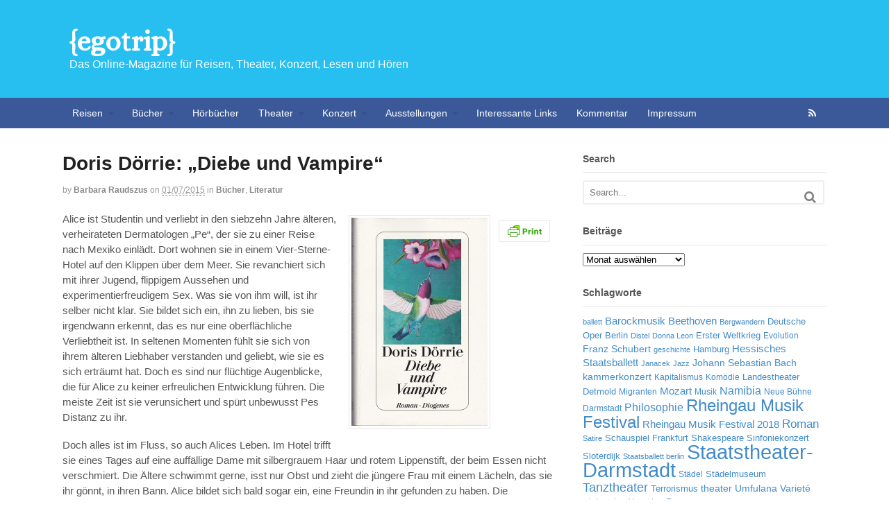

--- FILE ---
content_type: text/html; charset=UTF-8
request_url: https://www.egotrip.de/2015/07/doris-dorrie-diebe-und-vampire/
body_size: 88231
content:
<!DOCTYPE html>
<html lang="de">
<head>
<meta charset="UTF-8" />
<title>Doris Dörrie: &quot;Diebe und Vampire&quot; - {egotrip}</title>
<meta http-equiv="Content-Type" content="text/html; charset=UTF-8" />
<link rel="pingback" href="https://www.egotrip.de/xmlrpc.php" />
<meta name='robots' content='index, follow, max-image-preview:large, max-snippet:-1, max-video-preview:-1' />

<!-- Always force latest IE rendering engine (even in intranet) & Chrome Frame -->
<meta http-equiv="X-UA-Compatible" content="IE=edge,chrome=1" />

<!--  Mobile viewport scale -->
<meta content="initial-scale=1.0, maximum-scale=1.0, user-scalable=yes" name="viewport"/>

	<!-- This site is optimized with the Yoast SEO plugin v18.0 - https://yoast.com/wordpress/plugins/seo/ -->
	<link rel="canonical" href="https://www.egotrip.de/2015/07/doris-dorrie-diebe-und-vampire/" />
	<meta property="og:locale" content="de_DE" />
	<meta property="og:type" content="article" />
	<meta property="og:title" content="Doris Dörrie: &quot;Diebe und Vampire&quot; - {egotrip}" />
	<meta property="og:description" content="Alice ist Studentin und verliebt in den siebzehn Jahre älteren, verheirateten Dermatologen &#8222;Pe&#8220;, der sie zu einer Reise nach Mexiko einlädt. Dort wohnen sie in einem Vier-Sterne-Hotel auf den Klippen über dem Meer. Sie revanchiert sich mit ihrer Jugend, flippigem Aussehen und experimentierfreudigem Sex. Was sie von ihm will, ist ihr selber nicht klar. Sie [&hellip;]" />
	<meta property="og:url" content="https://www.egotrip.de/2015/07/doris-dorrie-diebe-und-vampire/" />
	<meta property="og:site_name" content="{egotrip}" />
	<meta property="article:published_time" content="2015-07-01T20:09:53+00:00" />
	<meta property="article:modified_time" content="2015-07-01T20:10:24+00:00" />
	<meta property="og:image" content="https://www.egotrip.de/wp-content/uploads/2015/07/1507_diebevampire.jpg" />
	<meta property="og:image:width" content="500" />
	<meta property="og:image:height" content="764" />
	<meta property="og:image:type" content="image/jpeg" />
	<meta name="twitter:card" content="summary" />
	<meta name="twitter:label1" content="Verfasst von" />
	<meta name="twitter:data1" content="Barbara Raudszus" />
	<meta name="twitter:label2" content="Geschätzte Lesezeit" />
	<meta name="twitter:data2" content="2 Minuten" />
	<script type="application/ld+json" class="yoast-schema-graph">{"@context":"https://schema.org","@graph":[{"@type":"WebSite","@id":"https://www.egotrip.de/#website","url":"https://www.egotrip.de/","name":"{egotrip}","description":"Das Online-Magazine für Reisen, Theater, Konzert, Lesen und Hören","potentialAction":[{"@type":"SearchAction","target":{"@type":"EntryPoint","urlTemplate":"https://www.egotrip.de/?s={search_term_string}"},"query-input":"required name=search_term_string"}],"inLanguage":"de"},{"@type":"ImageObject","@id":"https://www.egotrip.de/2015/07/doris-dorrie-diebe-und-vampire/#primaryimage","inLanguage":"de","url":"https://www.egotrip.de/wp-content/uploads/2015/07/1507_diebevampire.jpg","contentUrl":"https://www.egotrip.de/wp-content/uploads/2015/07/1507_diebevampire.jpg","width":500,"height":764},{"@type":"WebPage","@id":"https://www.egotrip.de/2015/07/doris-dorrie-diebe-und-vampire/#webpage","url":"https://www.egotrip.de/2015/07/doris-dorrie-diebe-und-vampire/","name":"Doris Dörrie: \"Diebe und Vampire\" - {egotrip}","isPartOf":{"@id":"https://www.egotrip.de/#website"},"primaryImageOfPage":{"@id":"https://www.egotrip.de/2015/07/doris-dorrie-diebe-und-vampire/#primaryimage"},"datePublished":"2015-07-01T20:09:53+00:00","dateModified":"2015-07-01T20:10:24+00:00","author":{"@id":"https://www.egotrip.de/#/schema/person/209d71685f3c5bf591a912ed3ba00e50"},"breadcrumb":{"@id":"https://www.egotrip.de/2015/07/doris-dorrie-diebe-und-vampire/#breadcrumb"},"inLanguage":"de","potentialAction":[{"@type":"ReadAction","target":["https://www.egotrip.de/2015/07/doris-dorrie-diebe-und-vampire/"]}]},{"@type":"BreadcrumbList","@id":"https://www.egotrip.de/2015/07/doris-dorrie-diebe-und-vampire/#breadcrumb","itemListElement":[{"@type":"ListItem","position":1,"name":"Home","item":"https://www.egotrip.de/"},{"@type":"ListItem","position":2,"name":"Doris Dörrie: &#8222;Diebe und Vampire&#8220;"}]},{"@type":"Person","@id":"https://www.egotrip.de/#/schema/person/209d71685f3c5bf591a912ed3ba00e50","name":"Barbara Raudszus","image":{"@type":"ImageObject","@id":"https://www.egotrip.de/#personlogo","inLanguage":"de","url":"https://secure.gravatar.com/avatar/4a20adb5e1bb08b8adfb003b258fcc609ba02f89410ad04b83bebae6286e9401?s=96&d=identicon&r=g","contentUrl":"https://secure.gravatar.com/avatar/4a20adb5e1bb08b8adfb003b258fcc609ba02f89410ad04b83bebae6286e9401?s=96&d=identicon&r=g","caption":"Barbara Raudszus"},"url":"https://www.egotrip.de/author/braudszus/"}]}</script>
	<!-- / Yoast SEO plugin. -->


<link rel="alternate" type="application/rss+xml" title="{egotrip} &raquo; Feed" href="https://www.egotrip.de/feed/" />
<link rel="alternate" type="application/rss+xml" title="{egotrip} &raquo; Kommentar-Feed" href="https://www.egotrip.de/comments/feed/" />
<link rel="alternate" type="application/rss+xml" title="{egotrip} &raquo; Doris Dörrie: &#8222;Diebe und Vampire&#8220;-Kommentar-Feed" href="https://www.egotrip.de/2015/07/doris-dorrie-diebe-und-vampire/feed/" />
<link rel="alternate" title="oEmbed (JSON)" type="application/json+oembed" href="https://www.egotrip.de/wp-json/oembed/1.0/embed?url=https%3A%2F%2Fwww.egotrip.de%2F2015%2F07%2Fdoris-dorrie-diebe-und-vampire%2F" />
<link rel="alternate" title="oEmbed (XML)" type="text/xml+oembed" href="https://www.egotrip.de/wp-json/oembed/1.0/embed?url=https%3A%2F%2Fwww.egotrip.de%2F2015%2F07%2Fdoris-dorrie-diebe-und-vampire%2F&#038;format=xml" />
<style id='wp-img-auto-sizes-contain-inline-css' type='text/css'>
img:is([sizes=auto i],[sizes^="auto," i]){contain-intrinsic-size:3000px 1500px}
/*# sourceURL=wp-img-auto-sizes-contain-inline-css */
</style>
<style id='wp-emoji-styles-inline-css' type='text/css'>

	img.wp-smiley, img.emoji {
		display: inline !important;
		border: none !important;
		box-shadow: none !important;
		height: 1em !important;
		width: 1em !important;
		margin: 0 0.07em !important;
		vertical-align: -0.1em !important;
		background: none !important;
		padding: 0 !important;
	}
/*# sourceURL=wp-emoji-styles-inline-css */
</style>
<style id='wp-block-library-inline-css' type='text/css'>
:root{--wp-block-synced-color:#7a00df;--wp-block-synced-color--rgb:122,0,223;--wp-bound-block-color:var(--wp-block-synced-color);--wp-editor-canvas-background:#ddd;--wp-admin-theme-color:#007cba;--wp-admin-theme-color--rgb:0,124,186;--wp-admin-theme-color-darker-10:#006ba1;--wp-admin-theme-color-darker-10--rgb:0,107,160.5;--wp-admin-theme-color-darker-20:#005a87;--wp-admin-theme-color-darker-20--rgb:0,90,135;--wp-admin-border-width-focus:2px}@media (min-resolution:192dpi){:root{--wp-admin-border-width-focus:1.5px}}.wp-element-button{cursor:pointer}:root .has-very-light-gray-background-color{background-color:#eee}:root .has-very-dark-gray-background-color{background-color:#313131}:root .has-very-light-gray-color{color:#eee}:root .has-very-dark-gray-color{color:#313131}:root .has-vivid-green-cyan-to-vivid-cyan-blue-gradient-background{background:linear-gradient(135deg,#00d084,#0693e3)}:root .has-purple-crush-gradient-background{background:linear-gradient(135deg,#34e2e4,#4721fb 50%,#ab1dfe)}:root .has-hazy-dawn-gradient-background{background:linear-gradient(135deg,#faaca8,#dad0ec)}:root .has-subdued-olive-gradient-background{background:linear-gradient(135deg,#fafae1,#67a671)}:root .has-atomic-cream-gradient-background{background:linear-gradient(135deg,#fdd79a,#004a59)}:root .has-nightshade-gradient-background{background:linear-gradient(135deg,#330968,#31cdcf)}:root .has-midnight-gradient-background{background:linear-gradient(135deg,#020381,#2874fc)}:root{--wp--preset--font-size--normal:16px;--wp--preset--font-size--huge:42px}.has-regular-font-size{font-size:1em}.has-larger-font-size{font-size:2.625em}.has-normal-font-size{font-size:var(--wp--preset--font-size--normal)}.has-huge-font-size{font-size:var(--wp--preset--font-size--huge)}.has-text-align-center{text-align:center}.has-text-align-left{text-align:left}.has-text-align-right{text-align:right}.has-fit-text{white-space:nowrap!important}#end-resizable-editor-section{display:none}.aligncenter{clear:both}.items-justified-left{justify-content:flex-start}.items-justified-center{justify-content:center}.items-justified-right{justify-content:flex-end}.items-justified-space-between{justify-content:space-between}.screen-reader-text{border:0;clip-path:inset(50%);height:1px;margin:-1px;overflow:hidden;padding:0;position:absolute;width:1px;word-wrap:normal!important}.screen-reader-text:focus{background-color:#ddd;clip-path:none;color:#444;display:block;font-size:1em;height:auto;left:5px;line-height:normal;padding:15px 23px 14px;text-decoration:none;top:5px;width:auto;z-index:100000}html :where(.has-border-color){border-style:solid}html :where([style*=border-top-color]){border-top-style:solid}html :where([style*=border-right-color]){border-right-style:solid}html :where([style*=border-bottom-color]){border-bottom-style:solid}html :where([style*=border-left-color]){border-left-style:solid}html :where([style*=border-width]){border-style:solid}html :where([style*=border-top-width]){border-top-style:solid}html :where([style*=border-right-width]){border-right-style:solid}html :where([style*=border-bottom-width]){border-bottom-style:solid}html :where([style*=border-left-width]){border-left-style:solid}html :where(img[class*=wp-image-]){height:auto;max-width:100%}:where(figure){margin:0 0 1em}html :where(.is-position-sticky){--wp-admin--admin-bar--position-offset:var(--wp-admin--admin-bar--height,0px)}@media screen and (max-width:600px){html :where(.is-position-sticky){--wp-admin--admin-bar--position-offset:0px}}

/*# sourceURL=wp-block-library-inline-css */
</style><style id='global-styles-inline-css' type='text/css'>
:root{--wp--preset--aspect-ratio--square: 1;--wp--preset--aspect-ratio--4-3: 4/3;--wp--preset--aspect-ratio--3-4: 3/4;--wp--preset--aspect-ratio--3-2: 3/2;--wp--preset--aspect-ratio--2-3: 2/3;--wp--preset--aspect-ratio--16-9: 16/9;--wp--preset--aspect-ratio--9-16: 9/16;--wp--preset--color--black: #000000;--wp--preset--color--cyan-bluish-gray: #abb8c3;--wp--preset--color--white: #ffffff;--wp--preset--color--pale-pink: #f78da7;--wp--preset--color--vivid-red: #cf2e2e;--wp--preset--color--luminous-vivid-orange: #ff6900;--wp--preset--color--luminous-vivid-amber: #fcb900;--wp--preset--color--light-green-cyan: #7bdcb5;--wp--preset--color--vivid-green-cyan: #00d084;--wp--preset--color--pale-cyan-blue: #8ed1fc;--wp--preset--color--vivid-cyan-blue: #0693e3;--wp--preset--color--vivid-purple: #9b51e0;--wp--preset--gradient--vivid-cyan-blue-to-vivid-purple: linear-gradient(135deg,rgb(6,147,227) 0%,rgb(155,81,224) 100%);--wp--preset--gradient--light-green-cyan-to-vivid-green-cyan: linear-gradient(135deg,rgb(122,220,180) 0%,rgb(0,208,130) 100%);--wp--preset--gradient--luminous-vivid-amber-to-luminous-vivid-orange: linear-gradient(135deg,rgb(252,185,0) 0%,rgb(255,105,0) 100%);--wp--preset--gradient--luminous-vivid-orange-to-vivid-red: linear-gradient(135deg,rgb(255,105,0) 0%,rgb(207,46,46) 100%);--wp--preset--gradient--very-light-gray-to-cyan-bluish-gray: linear-gradient(135deg,rgb(238,238,238) 0%,rgb(169,184,195) 100%);--wp--preset--gradient--cool-to-warm-spectrum: linear-gradient(135deg,rgb(74,234,220) 0%,rgb(151,120,209) 20%,rgb(207,42,186) 40%,rgb(238,44,130) 60%,rgb(251,105,98) 80%,rgb(254,248,76) 100%);--wp--preset--gradient--blush-light-purple: linear-gradient(135deg,rgb(255,206,236) 0%,rgb(152,150,240) 100%);--wp--preset--gradient--blush-bordeaux: linear-gradient(135deg,rgb(254,205,165) 0%,rgb(254,45,45) 50%,rgb(107,0,62) 100%);--wp--preset--gradient--luminous-dusk: linear-gradient(135deg,rgb(255,203,112) 0%,rgb(199,81,192) 50%,rgb(65,88,208) 100%);--wp--preset--gradient--pale-ocean: linear-gradient(135deg,rgb(255,245,203) 0%,rgb(182,227,212) 50%,rgb(51,167,181) 100%);--wp--preset--gradient--electric-grass: linear-gradient(135deg,rgb(202,248,128) 0%,rgb(113,206,126) 100%);--wp--preset--gradient--midnight: linear-gradient(135deg,rgb(2,3,129) 0%,rgb(40,116,252) 100%);--wp--preset--font-size--small: 13px;--wp--preset--font-size--medium: 20px;--wp--preset--font-size--large: 36px;--wp--preset--font-size--x-large: 42px;--wp--preset--spacing--20: 0.44rem;--wp--preset--spacing--30: 0.67rem;--wp--preset--spacing--40: 1rem;--wp--preset--spacing--50: 1.5rem;--wp--preset--spacing--60: 2.25rem;--wp--preset--spacing--70: 3.38rem;--wp--preset--spacing--80: 5.06rem;--wp--preset--shadow--natural: 6px 6px 9px rgba(0, 0, 0, 0.2);--wp--preset--shadow--deep: 12px 12px 50px rgba(0, 0, 0, 0.4);--wp--preset--shadow--sharp: 6px 6px 0px rgba(0, 0, 0, 0.2);--wp--preset--shadow--outlined: 6px 6px 0px -3px rgb(255, 255, 255), 6px 6px rgb(0, 0, 0);--wp--preset--shadow--crisp: 6px 6px 0px rgb(0, 0, 0);}:where(.is-layout-flex){gap: 0.5em;}:where(.is-layout-grid){gap: 0.5em;}body .is-layout-flex{display: flex;}.is-layout-flex{flex-wrap: wrap;align-items: center;}.is-layout-flex > :is(*, div){margin: 0;}body .is-layout-grid{display: grid;}.is-layout-grid > :is(*, div){margin: 0;}:where(.wp-block-columns.is-layout-flex){gap: 2em;}:where(.wp-block-columns.is-layout-grid){gap: 2em;}:where(.wp-block-post-template.is-layout-flex){gap: 1.25em;}:where(.wp-block-post-template.is-layout-grid){gap: 1.25em;}.has-black-color{color: var(--wp--preset--color--black) !important;}.has-cyan-bluish-gray-color{color: var(--wp--preset--color--cyan-bluish-gray) !important;}.has-white-color{color: var(--wp--preset--color--white) !important;}.has-pale-pink-color{color: var(--wp--preset--color--pale-pink) !important;}.has-vivid-red-color{color: var(--wp--preset--color--vivid-red) !important;}.has-luminous-vivid-orange-color{color: var(--wp--preset--color--luminous-vivid-orange) !important;}.has-luminous-vivid-amber-color{color: var(--wp--preset--color--luminous-vivid-amber) !important;}.has-light-green-cyan-color{color: var(--wp--preset--color--light-green-cyan) !important;}.has-vivid-green-cyan-color{color: var(--wp--preset--color--vivid-green-cyan) !important;}.has-pale-cyan-blue-color{color: var(--wp--preset--color--pale-cyan-blue) !important;}.has-vivid-cyan-blue-color{color: var(--wp--preset--color--vivid-cyan-blue) !important;}.has-vivid-purple-color{color: var(--wp--preset--color--vivid-purple) !important;}.has-black-background-color{background-color: var(--wp--preset--color--black) !important;}.has-cyan-bluish-gray-background-color{background-color: var(--wp--preset--color--cyan-bluish-gray) !important;}.has-white-background-color{background-color: var(--wp--preset--color--white) !important;}.has-pale-pink-background-color{background-color: var(--wp--preset--color--pale-pink) !important;}.has-vivid-red-background-color{background-color: var(--wp--preset--color--vivid-red) !important;}.has-luminous-vivid-orange-background-color{background-color: var(--wp--preset--color--luminous-vivid-orange) !important;}.has-luminous-vivid-amber-background-color{background-color: var(--wp--preset--color--luminous-vivid-amber) !important;}.has-light-green-cyan-background-color{background-color: var(--wp--preset--color--light-green-cyan) !important;}.has-vivid-green-cyan-background-color{background-color: var(--wp--preset--color--vivid-green-cyan) !important;}.has-pale-cyan-blue-background-color{background-color: var(--wp--preset--color--pale-cyan-blue) !important;}.has-vivid-cyan-blue-background-color{background-color: var(--wp--preset--color--vivid-cyan-blue) !important;}.has-vivid-purple-background-color{background-color: var(--wp--preset--color--vivid-purple) !important;}.has-black-border-color{border-color: var(--wp--preset--color--black) !important;}.has-cyan-bluish-gray-border-color{border-color: var(--wp--preset--color--cyan-bluish-gray) !important;}.has-white-border-color{border-color: var(--wp--preset--color--white) !important;}.has-pale-pink-border-color{border-color: var(--wp--preset--color--pale-pink) !important;}.has-vivid-red-border-color{border-color: var(--wp--preset--color--vivid-red) !important;}.has-luminous-vivid-orange-border-color{border-color: var(--wp--preset--color--luminous-vivid-orange) !important;}.has-luminous-vivid-amber-border-color{border-color: var(--wp--preset--color--luminous-vivid-amber) !important;}.has-light-green-cyan-border-color{border-color: var(--wp--preset--color--light-green-cyan) !important;}.has-vivid-green-cyan-border-color{border-color: var(--wp--preset--color--vivid-green-cyan) !important;}.has-pale-cyan-blue-border-color{border-color: var(--wp--preset--color--pale-cyan-blue) !important;}.has-vivid-cyan-blue-border-color{border-color: var(--wp--preset--color--vivid-cyan-blue) !important;}.has-vivid-purple-border-color{border-color: var(--wp--preset--color--vivid-purple) !important;}.has-vivid-cyan-blue-to-vivid-purple-gradient-background{background: var(--wp--preset--gradient--vivid-cyan-blue-to-vivid-purple) !important;}.has-light-green-cyan-to-vivid-green-cyan-gradient-background{background: var(--wp--preset--gradient--light-green-cyan-to-vivid-green-cyan) !important;}.has-luminous-vivid-amber-to-luminous-vivid-orange-gradient-background{background: var(--wp--preset--gradient--luminous-vivid-amber-to-luminous-vivid-orange) !important;}.has-luminous-vivid-orange-to-vivid-red-gradient-background{background: var(--wp--preset--gradient--luminous-vivid-orange-to-vivid-red) !important;}.has-very-light-gray-to-cyan-bluish-gray-gradient-background{background: var(--wp--preset--gradient--very-light-gray-to-cyan-bluish-gray) !important;}.has-cool-to-warm-spectrum-gradient-background{background: var(--wp--preset--gradient--cool-to-warm-spectrum) !important;}.has-blush-light-purple-gradient-background{background: var(--wp--preset--gradient--blush-light-purple) !important;}.has-blush-bordeaux-gradient-background{background: var(--wp--preset--gradient--blush-bordeaux) !important;}.has-luminous-dusk-gradient-background{background: var(--wp--preset--gradient--luminous-dusk) !important;}.has-pale-ocean-gradient-background{background: var(--wp--preset--gradient--pale-ocean) !important;}.has-electric-grass-gradient-background{background: var(--wp--preset--gradient--electric-grass) !important;}.has-midnight-gradient-background{background: var(--wp--preset--gradient--midnight) !important;}.has-small-font-size{font-size: var(--wp--preset--font-size--small) !important;}.has-medium-font-size{font-size: var(--wp--preset--font-size--medium) !important;}.has-large-font-size{font-size: var(--wp--preset--font-size--large) !important;}.has-x-large-font-size{font-size: var(--wp--preset--font-size--x-large) !important;}
/*# sourceURL=global-styles-inline-css */
</style>

<style id='classic-theme-styles-inline-css' type='text/css'>
/*! This file is auto-generated */
.wp-block-button__link{color:#fff;background-color:#32373c;border-radius:9999px;box-shadow:none;text-decoration:none;padding:calc(.667em + 2px) calc(1.333em + 2px);font-size:1.125em}.wp-block-file__button{background:#32373c;color:#fff;text-decoration:none}
/*# sourceURL=/wp-includes/css/classic-themes.min.css */
</style>
<link rel='stylesheet' id='theme-stylesheet-css' href='https://www.egotrip.de/wp-content/themes/canvas/style.css?ver=5.2.0' type='text/css' media='all' />
<link rel='stylesheet' id='woo-layout-css' href='https://www.egotrip.de/wp-content/themes/canvas/css/layout.css?ver=6.9' type='text/css' media='all' />
<!--[if lt IE 9]>
<link href="https://www.egotrip.de/wp-content/themes/canvas/css/non-responsive.css" rel="stylesheet" type="text/css" />
<style type="text/css">.col-full, #wrapper { width: 1100px; max-width: 1100px; } #inner-wrapper { padding: 0; } body.full-width #header, #nav-container, body.full-width #content, body.full-width #footer-widgets, body.full-width #footer { padding-left: 0; padding-right: 0; } body.fixed-mobile #top, body.fixed-mobile #header-container, body.fixed-mobile #footer-container, body.fixed-mobile #nav-container, body.fixed-mobile #footer-widgets-container { min-width: 1100px; padding: 0 1em; } body.full-width #content { width: auto; padding: 0 1em;}</style>
<![endif]-->
<script type="text/javascript" src="https://www.egotrip.de/wp-includes/js/jquery/jquery.min.js?ver=3.7.1" id="jquery-core-js"></script>
<script type="text/javascript" src="https://www.egotrip.de/wp-includes/js/jquery/jquery-migrate.min.js?ver=3.4.1" id="jquery-migrate-js"></script>
<script type="text/javascript" src="https://www.egotrip.de/wp-content/themes/canvas/includes/js/third-party.js?ver=6.9" id="third-party-js"></script>
<script type="text/javascript" src="https://www.egotrip.de/wp-content/themes/canvas/includes/js/modernizr.js?ver=2.6.2" id="modernizr-js"></script>
<script type="text/javascript" src="https://www.egotrip.de/wp-content/themes/canvas/includes/js/jquery.flexslider.min.js?ver=6.9" id="flexslider-js"></script>
<script type="text/javascript" src="https://www.egotrip.de/wp-content/themes/canvas/includes/js/general.js?ver=6.9" id="general-js"></script>

<!-- Adjust the website width -->
<style type="text/css">
	.col-full, #wrapper { max-width: 1100px !important; }
</style>

<link rel="https://api.w.org/" href="https://www.egotrip.de/wp-json/" /><link rel="alternate" title="JSON" type="application/json" href="https://www.egotrip.de/wp-json/wp/v2/posts/8826" /><link rel="EditURI" type="application/rsd+xml" title="RSD" href="https://www.egotrip.de/xmlrpc.php?rsd" />
<meta name="generator" content="WordPress 6.9" />
<link rel='shortlink' href='https://www.egotrip.de/?p=8826' />
                       <style type="text/css">
              @media screen {
                    .printfriendly {
                       position: relative;
                        z-index: 1000;
                     margin: 
                        12px 12px 12px 12px                     ;
                  }
                  .printfriendly a, .printfriendly a:link, .printfriendly a:visited, .printfriendly a:hover, .printfriendly a:active {
                       font-weight: 600;
                      cursor: pointer;
                       text-decoration: none;
                     border: none;
                      -webkit-box-shadow: none;
                      -moz-box-shadow: none;
                     box-shadow: none;
                      outline:none;
                        font-size: 14px !important;
                        color: #002a9e !important;
                   }
                  .printfriendly.pf-alignleft {
                      float: left
                    }
                  .printfriendly.pf-alignright {
                     float: right;
                  }
                  .printfriendly.pf-aligncenter {
                        display: flex;
                     align-items: center;
                       justify-content: center;
                   }
              }
          }

         @media print {
             .printfriendly {
                   display: none;
             }
          }

         .pf-button-img {
               border: none;
              -webkit-box-shadow: none; 
             -moz-box-shadow: none; 
                box-shadow: none; 
             padding: 0; 
               margin: 0;
             display: inline; 
              vertical-align: middle;
            }
          
           img.pf-button-img + .pf-button-text {
              margin-left: 6px;
          }
        </style>

        <style type="text/css" id="pf-excerpt-styles">
          .pf-button.pf-button-excerpt {
              display: none;
           }
        </style>
                
<!-- Custom CSS Styling -->
<style type="text/css">
body {background-repeat:no-repeat;background-position:top left;background-attachment:scroll;border-top:0px solid #000000;}
#header {background-color:#27bef0 ;background-repeat:repeat;background-position:left top;margin-top:0px;margin-bottom:0px;padding-top:40px;padding-bottom:40px;border:0px solid ;}
#logo {padding-left:10px;}#logo .site-title a {font:bold 40px/1em 'Alice', arial, sans-serif;color:#ffffff ;}
#logo .site-description {font:300 16px/1em "Helvetica Neue", Helvetica, sans-serif;color:#ffffff  ;}
#header-container{background-color:#27bef0 ;}#nav-container{background:#3b5998;}#nav-container{border-top:0px solid #dbdbdb;border-bottom:0px solid #dbdbdb;border-left:none;border-right:none;}#nav-container #navigation ul#main-nav > li:first-child{border-left: 0px solid #dbdbdb;}#footer-widgets-container{background-color:#f0f0f0}#footer-widgets{border:none;}#footer-container{background-color:#222222}#footer-container{border-top:1px solid #dbdbdb;}#footer {border-width: 0 !important;}
body, p { font:300 12px/1.5em "Helvetica Neue", Helvetica, sans-serif;color:#555555; }
h1 { font:bold 28px/1.2em "Helvetica Neue", Helvetica, sans-serif;color:#222222; }h2 { font:bold 24px/1.2em "Helvetica Neue", Helvetica, sans-serif;color:#222222; }h3 { font:bold 20px/1.2em "Helvetica Neue", Helvetica, sans-serif;color:#222222; }h4 { font:bold 16px/1.2em "Helvetica Neue", Helvetica, sans-serif;color:#222222; }h5 { font:bold 14px/1.2em "Helvetica Neue", Helvetica, sans-serif;color:#222222; }h6 { font:bold 12px/1.2em "Helvetica Neue", Helvetica, sans-serif;color:#222222; }
.page-title, .post .title, .page .title {font:bold 28px/1.1em "Helvetica Neue", Helvetica, sans-serif;color:#222222;}
.post .title a:link, .post .title a:visited, .page .title a:link, .page .title a:visited {color:#222222}
.post-meta { font:300 12px/1.5em "Helvetica Neue", Helvetica, sans-serif;color:#999999; }
.entry, .entry p{ font:300 15px/1.5em "Helvetica Neue", Helvetica, sans-serif;color:#555555; }
.post-more {font:300 13px/1.5em "Helvetica Neue", Helvetica, sans-serif;color:;border-top:0px solid #e6e6e6;border-bottom:0px solid #e6e6e6;}
#post-author, #connect {border-top:1px solid #e6e6e6;border-bottom:1px solid #e6e6e6;border-left:1px solid #e6e6e6;border-right:1px solid #e6e6e6;border-radius:5px;-moz-border-radius:5px;-webkit-border-radius:5px;background-color:#fafafa}
.nav-entries a, .woo-pagination { font:300 13px/1em "Helvetica Neue", Helvetica, sans-serif;color:#888; }
.woo-pagination a, .woo-pagination a:hover {color:#888!important}
.widget h3 {font:bold 14px/1.2em "Helvetica Neue", Helvetica, sans-serif;color:#555555;border-bottom:1px solid #e6e6e6;}
.widget_recent_comments li, #twitter li { border-color: #e6e6e6;}
.widget p, .widget .textwidget { font:300 13px/1.5em "Helvetica Neue", Helvetica, sans-serif;color:#555555; }
.widget {font:300 13px/1.5em "Helvetica Neue", Helvetica, sans-serif;color:#555555;border-radius:0px;-moz-border-radius:0px;-webkit-border-radius:0px;}
#tabs .inside li a, .widget_woodojo_tabs .tabbable .tab-pane li a { font:bold 12px/1.5em "Helvetica Neue", Helvetica, sans-serif;color:#555555; }
#tabs .inside li span.meta, .widget_woodojo_tabs .tabbable .tab-pane li span.meta { font:300 11px/1.5em "Helvetica Neue", Helvetica, sans-serif;color:#999999; }
#tabs ul.wooTabs li a, .widget_woodojo_tabs .tabbable .nav-tabs li a { font:300 11px/2em "Helvetica Neue", Helvetica, sans-serif;color:#999999; }
@media only screen and (min-width:768px) {
ul.nav li a, #navigation ul.rss a, #navigation .cart-contents, #navigation ul.rss, #navigation ul.cart .cart_list a{ font:300 14px/1.2em "Helvetica Neue", Helvetica, sans-serif;color:#ffffff; } #navigation ul.rss li a:before { color:#ffffff;}
#navigation ul.nav li ul, #navigation ul.cart > li > ul > div  { border: 0px solid #dbdbdb; }
#navigation ul.nav > li > ul  { left: 0; }
#navigation ul.nav > li  { border-right: 0px solid #dbdbdb; }#navigation ul.nav > li > ul  { left: 0; }
#navigation  { box-shadow: none; -moz-box-shadow: none; -webkit-box-shadow: none; }#navigation ul li:first-child, #navigation ul li:first-child a { border-radius:0px 0 0 0px; -moz-border-radius:0px 0 0 0px; -webkit-border-radius:0px 0 0 0px; }
#navigation {background:#3b5998;border-top:0px solid #dbdbdb;border-bottom:0px solid #dbdbdb;border-left:0px solid #dbdbdb;border-right:0px solid #dbdbdb;border-radius:0px; -moz-border-radius:0px; -webkit-border-radius:0px;}
#top, #top ul.nav li ul li a:hover { background:#6290e0;}
#top ul.nav li a { font:300 12px/1.6em "Helvetica Neue", Helvetica, sans-serif;color:#ddd; }
}
#footer, #footer p { font:300 13px/1.4em "Helvetica Neue", Helvetica, sans-serif;color:#999999; }
#footer {border-top:1px solid #dbdbdb;border-bottom:0px solid ;border-left:0px solid ;border-right:0px solid ;border-radius:0px; -moz-border-radius:0px; -webkit-border-radius:0px;}
.magazine #loopedSlider .content h2.title a { font:bold 24px/1em Arial, sans-serif;color:#ffffff; }
.magazine #loopedSlider .content .excerpt p { font:300 13px/1.5em Arial, sans-serif;color:#cccccc; }
.magazine .block .post .title, .magazine .block .post .title a { font:bold 18px/1.2em "Helvetica Neue", Helvetica, sans-serif;color:#222222; }
#loopedSlider.business-slider .content h2 { font:bold 24px/1em Arial, sans-serif;color:#ffffff; }
#loopedSlider.business-slider .content h2.title a { font:bold 24px/1em Arial, sans-serif;color:#ffffff; }
#wrapper #loopedSlider.business-slider .content p { font:300 13px/1.5em Arial, sans-serif;color:#cccccc; }
.archive_header { font:bold 18px/1em Arial, sans-serif;color:#222222; }
.archive_header {border-bottom:1px solid #e6e6e6;}
</style>

<!-- Woo Shortcodes CSS -->
<link href="https://www.egotrip.de/wp-content/themes/canvas/functions/css/shortcodes.css" rel="stylesheet" type="text/css" />

<!-- Custom Stylesheet -->
<link href="https://www.egotrip.de/wp-content/themes/canvas/custom.css" rel="stylesheet" type="text/css" />

<!-- Theme version -->
<meta name="generator" content="Canvas 5.5.7" />
<meta name="generator" content="WooFramework 6.2.9" />

<!-- Google Webfonts -->
<link href="https://fonts.googleapis.com/css?family=Alice%3Aregular" rel="stylesheet" type="text/css" />
</head>
<body class="wp-singular post-template-default single single-post postid-8826 single-format-standard wp-theme-canvas chrome alt-style-default two-col-left width-1100 two-col-left-1100 full-width full-header full-footer">
<div id="wrapper">

	<div id="inner-wrapper">

	    <!--#header-container-->
    <div id="header-container">
<h3 class="nav-toggle icon"><a href="#navigation">Navigation</a></h3>

	<header id="header" class="col-full">

		<div id="logo">
<span class="site-title"><a href="https://www.egotrip.de/">{egotrip}</a></span>
<span class="site-description">Das Online-Magazine für Reisen, Theater, Konzert, Lesen und Hören</span>
</div>

	</header>
	    </div><!--/#header-container-->
    <!--#nav-container-->
    <div id="nav-container">
<nav id="navigation" class="col-full" role="navigation">

	<section class="menus">

		<a href="https://www.egotrip.de" class="nav-home"><span>Home</span></a>

	<h3>MainMenu</h3><ul id="main-nav" class="nav fl"><li id="menu-item-66" class="menu-item menu-item-type-taxonomy menu-item-object-category menu-item-has-children menu-item-66"><a href="https://www.egotrip.de/category/reisen/">Reisen</a>
<ul class="sub-menu">
	<li id="menu-item-14184" class="menu-item menu-item-type-taxonomy menu-item-object-category menu-item-14184"><a href="https://www.egotrip.de/category/reisen/golf-sport/">Golf-Sport</a></li>
	<li id="menu-item-14185" class="menu-item menu-item-type-taxonomy menu-item-object-category menu-item-14185"><a href="https://www.egotrip.de/category/reisen/segeltouren/">Segeltouren</a></li>
	<li id="menu-item-14191" class="menu-item menu-item-type-taxonomy menu-item-object-category menu-item-14191"><a href="https://www.egotrip.de/category/reisen/bergwandern/">BergWandern</a></li>
	<li id="menu-item-14192" class="menu-item menu-item-type-taxonomy menu-item-object-category menu-item-14192"><a href="https://www.egotrip.de/category/reisen/laender-und-staedte/">Länder und Städte</a></li>
</ul>
</li>
<li id="menu-item-89" class="menu-item menu-item-type-taxonomy menu-item-object-category current-post-ancestor current-menu-parent current-post-parent menu-item-has-children menu-item-89"><a href="https://www.egotrip.de/category/bucher/">Bücher</a>
<ul class="sub-menu">
	<li id="menu-item-437" class="menu-item menu-item-type-taxonomy menu-item-object-category current-post-ancestor current-menu-parent current-post-parent menu-item-437"><a href="https://www.egotrip.de/category/bucher/literatur/">Literatur</a></li>
	<li id="menu-item-438" class="menu-item menu-item-type-taxonomy menu-item-object-category menu-item-438"><a href="https://www.egotrip.de/category/bucher/sachbucher/">Sachbücher</a></li>
	<li id="menu-item-436" class="menu-item menu-item-type-taxonomy menu-item-object-category menu-item-436"><a href="https://www.egotrip.de/category/bucher/krimisthriller/">Krimis/Thriller</a></li>
	<li id="menu-item-435" class="menu-item menu-item-type-taxonomy menu-item-object-category menu-item-435"><a href="https://www.egotrip.de/category/bucher/kinderbucher/">Kinderbücher</a></li>
</ul>
</li>
<li id="menu-item-90" class="menu-item menu-item-type-taxonomy menu-item-object-category menu-item-90"><a href="https://www.egotrip.de/category/horbucher/">Hörbücher</a></li>
<li id="menu-item-67" class="menu-item menu-item-type-taxonomy menu-item-object-category menu-item-has-children menu-item-67"><a href="https://www.egotrip.de/category/theater/">Theater</a>
<ul class="sub-menu">
	<li id="menu-item-439" class="menu-item menu-item-type-taxonomy menu-item-object-category menu-item-439"><a href="https://www.egotrip.de/category/theater/oper/">Oper</a></li>
	<li id="menu-item-441" class="menu-item menu-item-type-taxonomy menu-item-object-category menu-item-441"><a href="https://www.egotrip.de/category/theater/schauspiel/">Schauspiel</a></li>
	<li id="menu-item-440" class="menu-item menu-item-type-taxonomy menu-item-object-category menu-item-440"><a href="https://www.egotrip.de/category/theater/tanztheater/">Tanztheater</a></li>
	<li id="menu-item-4664" class="menu-item menu-item-type-taxonomy menu-item-object-category menu-item-4664"><a href="https://www.egotrip.de/category/theater/kabarett/">Kabarett</a></li>
	<li id="menu-item-567" class="menu-item menu-item-type-taxonomy menu-item-object-category menu-item-567"><a href="https://www.egotrip.de/category/theater/musicalshow/">Musical/Show</a></li>
	<li id="menu-item-559" class="menu-item menu-item-type-taxonomy menu-item-object-category menu-item-559"><a href="https://www.egotrip.de/category/theater/film/">Film</a></li>
</ul>
</li>
<li id="menu-item-64" class="menu-item menu-item-type-taxonomy menu-item-object-category menu-item-has-children menu-item-64"><a href="https://www.egotrip.de/category/konzert/">Konzert</a>
<ul class="sub-menu">
	<li id="menu-item-576" class="menu-item menu-item-type-taxonomy menu-item-object-category menu-item-576"><a href="https://www.egotrip.de/category/konzert/sinfoniekonzert/">Sinfoniekonzert</a></li>
	<li id="menu-item-577" class="menu-item menu-item-type-taxonomy menu-item-object-category menu-item-577"><a href="https://www.egotrip.de/category/konzert/kammerkonzert-konzert/">Kammerkonzert</a></li>
	<li id="menu-item-4663" class="menu-item menu-item-type-taxonomy menu-item-object-category menu-item-4663"><a href="https://www.egotrip.de/category/konzert/jazz-und-pop/">Jazz und Pop</a></li>
</ul>
</li>
<li id="menu-item-65" class="menu-item menu-item-type-taxonomy menu-item-object-category menu-item-has-children menu-item-65"><a href="https://www.egotrip.de/category/ausstellungen/">Ausstellungen</a>
<ul class="sub-menu">
	<li id="menu-item-524" class="menu-item menu-item-type-taxonomy menu-item-object-category menu-item-524"><a href="https://www.egotrip.de/category/ausstellungen/stadel-museum/">Städel-Museum</a></li>
	<li id="menu-item-523" class="menu-item menu-item-type-taxonomy menu-item-object-category menu-item-523"><a href="https://www.egotrip.de/category/ausstellungen/kunsthalle-schirn/">Kunsthalle Schirn</a></li>
	<li id="menu-item-10968" class="menu-item menu-item-type-taxonomy menu-item-object-category menu-item-10968"><a href="https://www.egotrip.de/category/ausstellungen/liebieghaus/">Liebieghaus</a></li>
	<li id="menu-item-10895" class="menu-item menu-item-type-taxonomy menu-item-object-category menu-item-10895"><a href="https://www.egotrip.de/category/ausstellungen/mmk/">Museum für moderne Kunst</a></li>
	<li id="menu-item-10250" class="menu-item menu-item-type-taxonomy menu-item-object-category menu-item-10250"><a href="https://www.egotrip.de/category/ausstellungen/kunsthalle-darmstadt/">Kunsthalle Darmstadt</a></li>
	<li id="menu-item-9547" class="menu-item menu-item-type-taxonomy menu-item-object-category menu-item-9547"><a href="https://www.egotrip.de/category/ausstellungen/hessisches-landesmuseum-darmstadt/">Hessisches Landesmuseum Darmstadt</a></li>
	<li id="menu-item-12407" class="menu-item menu-item-type-taxonomy menu-item-object-category menu-item-12407"><a href="https://www.egotrip.de/category/ausstellungen/sonstige-ausstellungen/">Sonstige</a></li>
</ul>
</li>
<li id="menu-item-502" class="menu-item menu-item-type-post_type menu-item-object-page menu-item-502"><a href="https://www.egotrip.de/interessante-links/">Interessante Links</a></li>
<li id="menu-item-503" class="menu-item menu-item-type-post_type menu-item-object-page menu-item-503"><a href="https://www.egotrip.de/wir-uber-uns-2/">Kommentar</a></li>
<li id="menu-item-8009" class="menu-item menu-item-type-post_type menu-item-object-page menu-item-8009"><a href="https://www.egotrip.de/impressum/">Impressum</a></li>
</ul>	<ul class="rss fr">
						<li class="sub-rss"><a href="https://www.egotrip.de/feed/"></a></li>
			</ul>
	
	</section><!-- /.menus -->

	<a href="#top" class="nav-close"><span>Return to Content</span></a>

</nav>
    </div><!--/#nav-container-->
       
    <!-- #content Starts -->
	    <div id="content" class="col-full">
    
    	<div id="main-sidebar-container">    

            <!-- #main Starts -->
                        <section id="main">                       
<article class="post-8826 post type-post status-publish format-standard has-post-thumbnail hentry category-bucher category-literatur tag-erwachsenwerden tag-literaturbetrieb tag-schriftsteller">
	<header>
	<h1 class="title">Doris Dörrie: &#8222;Diebe und Vampire&#8220;</h1>	</header>
<div class="post-meta"><span class="small">By</span> <span class="author vcard"><span class="fn"><a href="https://www.egotrip.de/author/braudszus/" title="Beiträge von Barbara Raudszus" rel="author">Barbara Raudszus</a></span></span> <span class="small">on</span> <abbr class="date time published" title="2015-07-01T22:09:53+0200">01/07/2015</abbr>  <span class="small">in</span> <span class="categories"><a href="https://www.egotrip.de/category/bucher/" title="View all items in Bücher">Bücher</a>, <a href="https://www.egotrip.de/category/bucher/literatur/" title="View all items in Literatur">Literatur</a></span>  </div>
	<section class="entry">
<div class="pf-content"><div class="printfriendly pf-button pf-button-content pf-alignright"><a href="#" rel="nofollow" onClick="window.print(); return false;" title="Printer Friendly, PDF & Email"><img decoding="async" class="pf-button-img" src="https://cdn.printfriendly.com/buttons/print-button-nobg.png" alt="Print Friendly, PDF & Email" style="width: 66px;height: 24px;"  /></a></div><p><a href="http://www.egotrip.de/wp-content/uploads/2015/07/1507_diebevampire.jpg"><img decoding="async" class=" size-medium wp-image-8827 alignright" src="http://www.egotrip.de/wp-content/uploads/2015/07/1507_diebevampire-196x300.jpg" alt="1507_diebevampire" width="196" height="300" srcset="https://www.egotrip.de/wp-content/uploads/2015/07/1507_diebevampire-196x300.jpg 196w, https://www.egotrip.de/wp-content/uploads/2015/07/1507_diebevampire.jpg 500w" sizes="(max-width: 196px) 100vw, 196px" /></a>Alice ist Studentin und verliebt in den siebzehn Jahre älteren, verheirateten Dermatologen &#8222;Pe&#8220;, der sie zu einer Reise nach Mexiko einlädt. Dort wohnen sie in einem Vier-Sterne-Hotel auf den Klippen über dem Meer. Sie revanchiert sich mit ihrer Jugend, flippigem Aussehen und experimentierfreudigem Sex. Was sie von ihm will, ist ihr selber nicht klar. Sie bildet sich ein, ihn zu lieben, bis sie irgendwann erkennt, das es nur eine oberflächliche Verliebtheit ist. In seltenen Momenten fühlt sie sich von ihrem älteren Liebhaber verstanden und geliebt, wie sie es sich erträumt hat. Doch es sind nur flüchtige Augenblicke, die für Alice zu keiner erfreulichen Entwicklung führen. Die meiste Zeit ist sie verunsichert und spürt unbewusst Pes Distanz zu ihr.</p>
<p>Doch alles ist im Fluss, so auch Alices Leben. Im Hotel trifft sie eines Tages auf eine auffällige Dame mit silbergrauem Haar und rotem Lippenstift, der beim Essen nicht verschmiert. Die Ältere schwimmt gerne, isst nur Obst und zieht die jüngere Frau mit einem Lächeln, das sie ihr gönnt, in ihren Bann. Alice bildet sich bald sogar ein, eine Freundin in ihr gefunden zu haben. Die &#8222;Meisterin&#8220;, wie Alice sie nennt, ist Schriftstellerin, und damit imponiert sie Alice ungeheuer. Von ihrem älteren Liebhaber frustriert, versucht Alice mit allen Mitteln, die Meisterin auf sich aufmerksam zu machen. Was könnte da besser sein, als die Schriftstellerin mit ausgefallenen Geschichten zu beeindrucken. Doch auch hier muss Alice schmerzlich erfahren, dass die Meisterin sie nur benutzt, um Stoff für neue Kurzgeschichten und Romane aus ihr herauszusaugen.</p>
<p>Doris Dörrie hat einen Roman über das Erwachsenwerden einer jungen Frau geschrieben. Gleichzeitig nimmt sie den Literaturbetrieb mit seinem vampirhaften Gebaren aufs Korn und lässt wenig Gutes an den Egomanen der Schriftstellerei übrig.</p>
<p>Der Roman &#8222;Diebe und Vampire&#8220; ist im <a href="http://www.diogenes.ch">Diogenes-Verlag</a> erschienen, umfasst 216 Seiten und kostet 21,90 Euro.</p>
<p>Barbara Raudszus</p>
</div>	</section><!-- /.entry -->
	<div class="fix"></div>
<aside id="post-author">
	<div class="profile-image"><img alt='' src='https://secure.gravatar.com/avatar/4a20adb5e1bb08b8adfb003b258fcc609ba02f89410ad04b83bebae6286e9401?s=80&#038;d=identicon&#038;r=g' srcset='https://secure.gravatar.com/avatar/4a20adb5e1bb08b8adfb003b258fcc609ba02f89410ad04b83bebae6286e9401?s=160&#038;d=identicon&#038;r=g 2x' class='avatar avatar-80 photo' height='80' width='80' decoding='async'/></div>
	<div class="profile-content">
		<h4>About Barbara Raudszus</h4>
						<div class="profile-link">
			<a href="https://www.egotrip.de/author/braudszus/">
				View all posts by Barbara Raudszus <span class="meta-nav">&rarr;</span>			</a>
		</div><!--#profile-link-->
			</div>
	<div class="fix"></div>
</aside>
		<aside id="connect">
		<h3>Subscribe</h3>

		<div class="col-left">
			<p>Subscribe to our e-mail newsletter to receive updates.</p>

			
			
						<div class="social">
		   				   		<a href="https://www.egotrip.de/feed/" class="subscribe" title="RSS"></a>

		   					</div>
			
		</div><!-- col-left -->

				<div class="related-posts col-right">
			<h4>Related Posts:</h4>
			<div class="woo-sc-related-posts">
<ul>
<li class="post-id-21018">

<a href="https://www.egotrip.de/2026/01/birgitta-m-schulte-ruhrgemuese-polnisch/" title="Birgitta M. Schulte: „Ruhrgemüse polnisch“" class="related-title"><span>Birgitta M. Schulte: „Ruhrgemüse polnisch“</span></a>
</li>
<li class="post-id-21011">

<a href="https://www.egotrip.de/2026/01/roland-kaehlbrandt-von-der-schoenheit-der-deutschen-sprache/" title="Roland Kaehlbrandt: &#8222;Von der Schönheit der deutschen Sprache&#8220;" class="related-title"><span>Roland Kaehlbrandt: &#8222;Von der Schönheit der deutschen Sprache&#8220;</span></a>
</li>
<li class="post-id-21002">

<a href="https://www.egotrip.de/2026/01/thomas-melle-haus-zur-sonne/" title="Thomas Melle: „Haus zur Sonne“" class="related-title"><span>Thomas Melle: „Haus zur Sonne“</span></a>
</li>
<li class="post-id-20996">

<a href="https://www.egotrip.de/2026/01/christopher-clark-skandal-in-koenigsberg/" title="Christopher Clark: &#8222;Skandal in Königsberg&#8220;" class="related-title"><span>Christopher Clark: &#8222;Skandal in Königsberg&#8220;</span></a>
</li>
<li class="post-id-20952">

<a href="https://www.egotrip.de/2026/01/konrad-paul-liessmann-was-nun/" title="Konrad Paul Liessmann: „Was nun?“" class="related-title"><span>Konrad Paul Liessmann: „Was nun?“</span></a>
</li>
</ul>
<div class="fix"></div><!--/.fix-->
</div><!--/.woo-sc-related-posts-->		</div><!-- col-right -->
		
        <div class="fix"></div>
	</aside>
	<div class="post-utility"><p class="tags"><i class="icon-tag"></i> <a href="https://www.egotrip.de/tag/erwachsenwerden/" rel="tag">Erwachsenwerden</a>, <a href="https://www.egotrip.de/tag/literaturbetrieb/" rel="tag">Literaturbetrieb</a>, <a href="https://www.egotrip.de/tag/schriftsteller/" rel="tag">Schriftsteller</a></p> </div>
</article><!-- /.post -->
	        <div class="post-entries">
	            <div class="nav-prev fl"><a href="https://www.egotrip.de/2015/07/kreativer-wettkampf-zwischen-gitarre-und-klarinette/" rel="prev"><i class="icon-angle-left"></i> Kreativer Wettkampf zwischen Gitarre und Klarinette</a></div>
	            <div class="nav-next fr"><a href="https://www.egotrip.de/2015/07/regierung-in-den-fangen-der-lobbyisten/" rel="next">reGIERung – in den Fängen der Lobbyisten <i class="icon-angle-right"></i></a></div>
	            <div class="fix"></div>
	        </div>

		<div id="comments"><h5 class="nocomments">No comments yet.</h5></div>	<div id="respond" class="comment-respond">
		<h3 id="reply-title" class="comment-reply-title">Schreibe einen Kommentar <small><a rel="nofollow" id="cancel-comment-reply-link" href="/2015/07/doris-dorrie-diebe-und-vampire/#respond" style="display:none;">Click here to cancel reply.</a></small></h3><form action="https://www.egotrip.de/wp-comments-post.php" method="post" id="commentform" class="comment-form"><p class="comment-form-comment"><label class="hide" for="comment">Kommentar <span class="required">*</span></label> <textarea tabindex="4" id="comment" name="comment" cols="50" rows="10" maxlength="65525" required="required"></textarea></p><p class="comment-form-author"><input id="author" name="author" type="text" class="txt" tabindex="1" value="" size="30" aria-required='true' /><label for="author">Name <span class="required">(required)</span></label> </p>
<p class="comment-form-email"><input id="email" name="email" type="text" class="txt" tabindex="2" value="" size="30" aria-required='true' /><label for="email">Email (will not be published) <span class="required">(required)</span></label> </p>
<p class="comment-form-url"><input id="url" name="url" type="text" class="txt" tabindex="3" value="" size="30" /><label for="url">Website</label></p>
<p class="form-submit"><input name="submit" type="submit" id="submit" class="submit" value="Submit Comment" /> <input type='hidden' name='comment_post_ID' value='8826' id='comment_post_ID' />
<input type='hidden' name='comment_parent' id='comment_parent' value='0' />
</p><p style="display: none !important;"><label>&#916;<textarea name="ak_hp_textarea" cols="45" rows="8" maxlength="100"></textarea></label><input type="hidden" id="ak_js_1" name="ak_js" value="191"/><script>document.getElementById( "ak_js_1" ).setAttribute( "value", ( new Date() ).getTime() );</script></p></form>	</div><!-- #respond -->
	     
            </section><!-- /#main -->
                
            <aside id="sidebar">
<div id="woo_search-3" class="widget widget_woo_search"><h3>Search</h3><div class="search_main">
    <form method="get" class="searchform" action="https://www.egotrip.de/" >
        <input type="text" class="field s" name="s" value="Search..." onfocus="if (this.value == 'Search...') {this.value = '';}" onblur="if (this.value == '') {this.value = 'Search...';}" />
                <button type="submit" class="icon-search submit" name="submit" value="Search"></button>
    </form>    
    <div class="fix"></div>
</div>
</div><div id="archives-2" class="widget widget_archive"><h3>Beiträge</h3>		<label class="screen-reader-text" for="archives-dropdown-2">Beiträge</label>
		<select id="archives-dropdown-2" name="archive-dropdown">
			
			<option value="">Monat auswählen</option>
				<option value='https://www.egotrip.de/2026/01/'> Januar 2026 &nbsp;(8)</option>
	<option value='https://www.egotrip.de/2025/12/'> Dezember 2025 &nbsp;(10)</option>
	<option value='https://www.egotrip.de/2025/11/'> November 2025 &nbsp;(16)</option>
	<option value='https://www.egotrip.de/2025/10/'> Oktober 2025 &nbsp;(13)</option>
	<option value='https://www.egotrip.de/2025/09/'> September 2025 &nbsp;(15)</option>
	<option value='https://www.egotrip.de/2025/08/'> August 2025 &nbsp;(10)</option>
	<option value='https://www.egotrip.de/2025/07/'> Juli 2025 &nbsp;(10)</option>
	<option value='https://www.egotrip.de/2025/06/'> Juni 2025 &nbsp;(17)</option>
	<option value='https://www.egotrip.de/2025/05/'> Mai 2025 &nbsp;(14)</option>
	<option value='https://www.egotrip.de/2025/04/'> April 2025 &nbsp;(13)</option>
	<option value='https://www.egotrip.de/2025/03/'> März 2025 &nbsp;(12)</option>
	<option value='https://www.egotrip.de/2025/02/'> Februar 2025 &nbsp;(14)</option>
	<option value='https://www.egotrip.de/2025/01/'> Januar 2025 &nbsp;(7)</option>
	<option value='https://www.egotrip.de/2024/12/'> Dezember 2024 &nbsp;(11)</option>
	<option value='https://www.egotrip.de/2024/11/'> November 2024 &nbsp;(10)</option>
	<option value='https://www.egotrip.de/2024/10/'> Oktober 2024 &nbsp;(11)</option>
	<option value='https://www.egotrip.de/2024/09/'> September 2024 &nbsp;(16)</option>
	<option value='https://www.egotrip.de/2024/08/'> August 2024 &nbsp;(11)</option>
	<option value='https://www.egotrip.de/2024/07/'> Juli 2024 &nbsp;(14)</option>
	<option value='https://www.egotrip.de/2024/06/'> Juni 2024 &nbsp;(13)</option>
	<option value='https://www.egotrip.de/2024/05/'> Mai 2024 &nbsp;(15)</option>
	<option value='https://www.egotrip.de/2024/04/'> April 2024 &nbsp;(13)</option>
	<option value='https://www.egotrip.de/2024/03/'> März 2024 &nbsp;(12)</option>
	<option value='https://www.egotrip.de/2024/02/'> Februar 2024 &nbsp;(14)</option>
	<option value='https://www.egotrip.de/2024/01/'> Januar 2024 &nbsp;(14)</option>
	<option value='https://www.egotrip.de/2023/12/'> Dezember 2023 &nbsp;(7)</option>
	<option value='https://www.egotrip.de/2023/11/'> November 2023 &nbsp;(11)</option>
	<option value='https://www.egotrip.de/2023/10/'> Oktober 2023 &nbsp;(15)</option>
	<option value='https://www.egotrip.de/2023/09/'> September 2023 &nbsp;(10)</option>
	<option value='https://www.egotrip.de/2023/08/'> August 2023 &nbsp;(7)</option>
	<option value='https://www.egotrip.de/2023/07/'> Juli 2023 &nbsp;(5)</option>
	<option value='https://www.egotrip.de/2023/06/'> Juni 2023 &nbsp;(11)</option>
	<option value='https://www.egotrip.de/2023/05/'> Mai 2023 &nbsp;(10)</option>
	<option value='https://www.egotrip.de/2023/04/'> April 2023 &nbsp;(7)</option>
	<option value='https://www.egotrip.de/2023/03/'> März 2023 &nbsp;(15)</option>
	<option value='https://www.egotrip.de/2023/02/'> Februar 2023 &nbsp;(8)</option>
	<option value='https://www.egotrip.de/2023/01/'> Januar 2023 &nbsp;(7)</option>
	<option value='https://www.egotrip.de/2022/12/'> Dezember 2022 &nbsp;(12)</option>
	<option value='https://www.egotrip.de/2022/11/'> November 2022 &nbsp;(16)</option>
	<option value='https://www.egotrip.de/2022/10/'> Oktober 2022 &nbsp;(13)</option>
	<option value='https://www.egotrip.de/2022/09/'> September 2022 &nbsp;(18)</option>
	<option value='https://www.egotrip.de/2022/08/'> August 2022 &nbsp;(8)</option>
	<option value='https://www.egotrip.de/2022/07/'> Juli 2022 &nbsp;(4)</option>
	<option value='https://www.egotrip.de/2022/06/'> Juni 2022 &nbsp;(9)</option>
	<option value='https://www.egotrip.de/2022/05/'> Mai 2022 &nbsp;(9)</option>
	<option value='https://www.egotrip.de/2022/04/'> April 2022 &nbsp;(16)</option>
	<option value='https://www.egotrip.de/2022/03/'> März 2022 &nbsp;(16)</option>
	<option value='https://www.egotrip.de/2022/02/'> Februar 2022 &nbsp;(13)</option>
	<option value='https://www.egotrip.de/2022/01/'> Januar 2022 &nbsp;(12)</option>
	<option value='https://www.egotrip.de/2021/12/'> Dezember 2021 &nbsp;(15)</option>
	<option value='https://www.egotrip.de/2021/11/'> November 2021 &nbsp;(14)</option>
	<option value='https://www.egotrip.de/2021/10/'> Oktober 2021 &nbsp;(15)</option>
	<option value='https://www.egotrip.de/2021/09/'> September 2021 &nbsp;(8)</option>
	<option value='https://www.egotrip.de/2021/08/'> August 2021 &nbsp;(10)</option>
	<option value='https://www.egotrip.de/2021/07/'> Juli 2021 &nbsp;(9)</option>
	<option value='https://www.egotrip.de/2021/06/'> Juni 2021 &nbsp;(8)</option>
	<option value='https://www.egotrip.de/2021/05/'> Mai 2021 &nbsp;(6)</option>
	<option value='https://www.egotrip.de/2021/04/'> April 2021 &nbsp;(17)</option>
	<option value='https://www.egotrip.de/2021/03/'> März 2021 &nbsp;(15)</option>
	<option value='https://www.egotrip.de/2021/02/'> Februar 2021 &nbsp;(8)</option>
	<option value='https://www.egotrip.de/2021/01/'> Januar 2021 &nbsp;(11)</option>
	<option value='https://www.egotrip.de/2020/12/'> Dezember 2020 &nbsp;(13)</option>
	<option value='https://www.egotrip.de/2020/11/'> November 2020 &nbsp;(8)</option>
	<option value='https://www.egotrip.de/2020/10/'> Oktober 2020 &nbsp;(8)</option>
	<option value='https://www.egotrip.de/2020/09/'> September 2020 &nbsp;(13)</option>
	<option value='https://www.egotrip.de/2020/08/'> August 2020 &nbsp;(4)</option>
	<option value='https://www.egotrip.de/2020/07/'> Juli 2020 &nbsp;(4)</option>
	<option value='https://www.egotrip.de/2020/06/'> Juni 2020 &nbsp;(12)</option>
	<option value='https://www.egotrip.de/2020/05/'> Mai 2020 &nbsp;(6)</option>
	<option value='https://www.egotrip.de/2020/04/'> April 2020 &nbsp;(7)</option>
	<option value='https://www.egotrip.de/2020/03/'> März 2020 &nbsp;(11)</option>
	<option value='https://www.egotrip.de/2020/02/'> Februar 2020 &nbsp;(14)</option>
	<option value='https://www.egotrip.de/2020/01/'> Januar 2020 &nbsp;(13)</option>
	<option value='https://www.egotrip.de/2019/12/'> Dezember 2019 &nbsp;(11)</option>
	<option value='https://www.egotrip.de/2019/11/'> November 2019 &nbsp;(14)</option>
	<option value='https://www.egotrip.de/2019/10/'> Oktober 2019 &nbsp;(11)</option>
	<option value='https://www.egotrip.de/2019/09/'> September 2019 &nbsp;(11)</option>
	<option value='https://www.egotrip.de/2019/08/'> August 2019 &nbsp;(13)</option>
	<option value='https://www.egotrip.de/2019/07/'> Juli 2019 &nbsp;(4)</option>
	<option value='https://www.egotrip.de/2019/06/'> Juni 2019 &nbsp;(10)</option>
	<option value='https://www.egotrip.de/2019/05/'> Mai 2019 &nbsp;(13)</option>
	<option value='https://www.egotrip.de/2019/04/'> April 2019 &nbsp;(5)</option>
	<option value='https://www.egotrip.de/2019/03/'> März 2019 &nbsp;(13)</option>
	<option value='https://www.egotrip.de/2019/02/'> Februar 2019 &nbsp;(16)</option>
	<option value='https://www.egotrip.de/2019/01/'> Januar 2019 &nbsp;(17)</option>
	<option value='https://www.egotrip.de/2018/12/'> Dezember 2018 &nbsp;(15)</option>
	<option value='https://www.egotrip.de/2018/11/'> November 2018 &nbsp;(9)</option>
	<option value='https://www.egotrip.de/2018/10/'> Oktober 2018 &nbsp;(15)</option>
	<option value='https://www.egotrip.de/2018/09/'> September 2018 &nbsp;(18)</option>
	<option value='https://www.egotrip.de/2018/08/'> August 2018 &nbsp;(14)</option>
	<option value='https://www.egotrip.de/2018/07/'> Juli 2018 &nbsp;(15)</option>
	<option value='https://www.egotrip.de/2018/06/'> Juni 2018 &nbsp;(9)</option>
	<option value='https://www.egotrip.de/2018/05/'> Mai 2018 &nbsp;(10)</option>
	<option value='https://www.egotrip.de/2018/04/'> April 2018 &nbsp;(11)</option>
	<option value='https://www.egotrip.de/2018/03/'> März 2018 &nbsp;(16)</option>
	<option value='https://www.egotrip.de/2018/02/'> Februar 2018 &nbsp;(12)</option>
	<option value='https://www.egotrip.de/2018/01/'> Januar 2018 &nbsp;(9)</option>
	<option value='https://www.egotrip.de/2017/12/'> Dezember 2017 &nbsp;(11)</option>
	<option value='https://www.egotrip.de/2017/11/'> November 2017 &nbsp;(18)</option>
	<option value='https://www.egotrip.de/2017/10/'> Oktober 2017 &nbsp;(13)</option>
	<option value='https://www.egotrip.de/2017/09/'> September 2017 &nbsp;(12)</option>
	<option value='https://www.egotrip.de/2017/08/'> August 2017 &nbsp;(12)</option>
	<option value='https://www.egotrip.de/2017/07/'> Juli 2017 &nbsp;(9)</option>
	<option value='https://www.egotrip.de/2017/06/'> Juni 2017 &nbsp;(14)</option>
	<option value='https://www.egotrip.de/2017/05/'> Mai 2017 &nbsp;(5)</option>
	<option value='https://www.egotrip.de/2017/04/'> April 2017 &nbsp;(10)</option>
	<option value='https://www.egotrip.de/2017/03/'> März 2017 &nbsp;(14)</option>
	<option value='https://www.egotrip.de/2017/02/'> Februar 2017 &nbsp;(13)</option>
	<option value='https://www.egotrip.de/2017/01/'> Januar 2017 &nbsp;(12)</option>
	<option value='https://www.egotrip.de/2016/12/'> Dezember 2016 &nbsp;(15)</option>
	<option value='https://www.egotrip.de/2016/11/'> November 2016 &nbsp;(10)</option>
	<option value='https://www.egotrip.de/2016/10/'> Oktober 2016 &nbsp;(23)</option>
	<option value='https://www.egotrip.de/2016/09/'> September 2016 &nbsp;(11)</option>
	<option value='https://www.egotrip.de/2016/08/'> August 2016 &nbsp;(2)</option>
	<option value='https://www.egotrip.de/2016/07/'> Juli 2016 &nbsp;(10)</option>
	<option value='https://www.egotrip.de/2016/06/'> Juni 2016 &nbsp;(10)</option>
	<option value='https://www.egotrip.de/2016/05/'> Mai 2016 &nbsp;(16)</option>
	<option value='https://www.egotrip.de/2016/04/'> April 2016 &nbsp;(14)</option>
	<option value='https://www.egotrip.de/2016/03/'> März 2016 &nbsp;(14)</option>
	<option value='https://www.egotrip.de/2016/02/'> Februar 2016 &nbsp;(14)</option>
	<option value='https://www.egotrip.de/2016/01/'> Januar 2016 &nbsp;(21)</option>
	<option value='https://www.egotrip.de/2015/12/'> Dezember 2015 &nbsp;(5)</option>
	<option value='https://www.egotrip.de/2015/11/'> November 2015 &nbsp;(15)</option>
	<option value='https://www.egotrip.de/2015/10/'> Oktober 2015 &nbsp;(16)</option>
	<option value='https://www.egotrip.de/2015/09/'> September 2015 &nbsp;(9)</option>
	<option value='https://www.egotrip.de/2015/08/'> August 2015 &nbsp;(11)</option>
	<option value='https://www.egotrip.de/2015/07/'> Juli 2015 &nbsp;(18)</option>
	<option value='https://www.egotrip.de/2015/06/'> Juni 2015 &nbsp;(11)</option>
	<option value='https://www.egotrip.de/2015/05/'> Mai 2015 &nbsp;(14)</option>
	<option value='https://www.egotrip.de/2015/04/'> April 2015 &nbsp;(13)</option>
	<option value='https://www.egotrip.de/2015/03/'> März 2015 &nbsp;(16)</option>
	<option value='https://www.egotrip.de/2015/02/'> Februar 2015 &nbsp;(8)</option>
	<option value='https://www.egotrip.de/2015/01/'> Januar 2015 &nbsp;(8)</option>
	<option value='https://www.egotrip.de/2014/12/'> Dezember 2014 &nbsp;(11)</option>
	<option value='https://www.egotrip.de/2014/11/'> November 2014 &nbsp;(22)</option>
	<option value='https://www.egotrip.de/2014/10/'> Oktober 2014 &nbsp;(18)</option>
	<option value='https://www.egotrip.de/2014/09/'> September 2014 &nbsp;(9)</option>
	<option value='https://www.egotrip.de/2014/08/'> August 2014 &nbsp;(12)</option>
	<option value='https://www.egotrip.de/2014/07/'> Juli 2014 &nbsp;(15)</option>
	<option value='https://www.egotrip.de/2014/06/'> Juni 2014 &nbsp;(9)</option>
	<option value='https://www.egotrip.de/2014/05/'> Mai 2014 &nbsp;(12)</option>
	<option value='https://www.egotrip.de/2014/04/'> April 2014 &nbsp;(10)</option>
	<option value='https://www.egotrip.de/2014/03/'> März 2014 &nbsp;(19)</option>
	<option value='https://www.egotrip.de/2014/02/'> Februar 2014 &nbsp;(27)</option>
	<option value='https://www.egotrip.de/2014/01/'> Januar 2014 &nbsp;(8)</option>
	<option value='https://www.egotrip.de/2013/12/'> Dezember 2013 &nbsp;(12)</option>
	<option value='https://www.egotrip.de/2013/11/'> November 2013 &nbsp;(16)</option>
	<option value='https://www.egotrip.de/2013/10/'> Oktober 2013 &nbsp;(21)</option>
	<option value='https://www.egotrip.de/2013/09/'> September 2013 &nbsp;(15)</option>
	<option value='https://www.egotrip.de/2013/08/'> August 2013 &nbsp;(14)</option>
	<option value='https://www.egotrip.de/2013/07/'> Juli 2013 &nbsp;(20)</option>
	<option value='https://www.egotrip.de/2013/06/'> Juni 2013 &nbsp;(14)</option>
	<option value='https://www.egotrip.de/2013/05/'> Mai 2013 &nbsp;(17)</option>
	<option value='https://www.egotrip.de/2013/04/'> April 2013 &nbsp;(15)</option>
	<option value='https://www.egotrip.de/2013/03/'> März 2013 &nbsp;(11)</option>
	<option value='https://www.egotrip.de/2013/02/'> Februar 2013 &nbsp;(16)</option>
	<option value='https://www.egotrip.de/2013/01/'> Januar 2013 &nbsp;(11)</option>
	<option value='https://www.egotrip.de/2012/12/'> Dezember 2012 &nbsp;(9)</option>
	<option value='https://www.egotrip.de/2012/11/'> November 2012 &nbsp;(17)</option>
	<option value='https://www.egotrip.de/2012/10/'> Oktober 2012 &nbsp;(15)</option>
	<option value='https://www.egotrip.de/2012/09/'> September 2012 &nbsp;(11)</option>
	<option value='https://www.egotrip.de/2012/08/'> August 2012 &nbsp;(13)</option>
	<option value='https://www.egotrip.de/2012/07/'> Juli 2012 &nbsp;(2)</option>
	<option value='https://www.egotrip.de/2012/06/'> Juni 2012 &nbsp;(9)</option>
	<option value='https://www.egotrip.de/2012/05/'> Mai 2012 &nbsp;(9)</option>
	<option value='https://www.egotrip.de/2012/04/'> April 2012 &nbsp;(7)</option>
	<option value='https://www.egotrip.de/2012/03/'> März 2012 &nbsp;(12)</option>
	<option value='https://www.egotrip.de/2012/02/'> Februar 2012 &nbsp;(16)</option>
	<option value='https://www.egotrip.de/2012/01/'> Januar 2012 &nbsp;(6)</option>
	<option value='https://www.egotrip.de/2011/12/'> Dezember 2011 &nbsp;(2)</option>
	<option value='https://www.egotrip.de/2011/11/'> November 2011 &nbsp;(1)</option>
	<option value='https://www.egotrip.de/2011/08/'> August 2011 &nbsp;(3)</option>
	<option value='https://www.egotrip.de/2011/07/'> Juli 2011 &nbsp;(1)</option>
	<option value='https://www.egotrip.de/2011/06/'> Juni 2011 &nbsp;(1)</option>
	<option value='https://www.egotrip.de/2011/04/'> April 2011 &nbsp;(1)</option>
	<option value='https://www.egotrip.de/2010/11/'> November 2010 &nbsp;(2)</option>
	<option value='https://www.egotrip.de/2010/10/'> Oktober 2010 &nbsp;(13)</option>
	<option value='https://www.egotrip.de/2010/09/'> September 2010 &nbsp;(1)</option>
	<option value='https://www.egotrip.de/2010/08/'> August 2010 &nbsp;(1)</option>
	<option value='https://www.egotrip.de/2010/06/'> Juni 2010 &nbsp;(1)</option>
	<option value='https://www.egotrip.de/2010/02/'> Februar 2010 &nbsp;(2)</option>
	<option value='https://www.egotrip.de/2010/01/'> Januar 2010 &nbsp;(1)</option>
	<option value='https://www.egotrip.de/2009/11/'> November 2009 &nbsp;(2)</option>
	<option value='https://www.egotrip.de/2009/09/'> September 2009 &nbsp;(2)</option>
	<option value='https://www.egotrip.de/2009/07/'> Juli 2009 &nbsp;(1)</option>
	<option value='https://www.egotrip.de/2009/06/'> Juni 2009 &nbsp;(1)</option>
	<option value='https://www.egotrip.de/2009/03/'> März 2009 &nbsp;(2)</option>
	<option value='https://www.egotrip.de/2009/02/'> Februar 2009 &nbsp;(1)</option>
	<option value='https://www.egotrip.de/2008/12/'> Dezember 2008 &nbsp;(2)</option>
	<option value='https://www.egotrip.de/2008/09/'> September 2008 &nbsp;(1)</option>
	<option value='https://www.egotrip.de/2008/05/'> Mai 2008 &nbsp;(1)</option>
	<option value='https://www.egotrip.de/2008/02/'> Februar 2008 &nbsp;(1)</option>
	<option value='https://www.egotrip.de/2007/12/'> Dezember 2007 &nbsp;(1)</option>
	<option value='https://www.egotrip.de/2007/10/'> Oktober 2007 &nbsp;(1)</option>
	<option value='https://www.egotrip.de/2007/07/'> Juli 2007 &nbsp;(1)</option>
	<option value='https://www.egotrip.de/2007/06/'> Juni 2007 &nbsp;(1)</option>
	<option value='https://www.egotrip.de/2007/05/'> Mai 2007 &nbsp;(1)</option>
	<option value='https://www.egotrip.de/2007/03/'> März 2007 &nbsp;(1)</option>
	<option value='https://www.egotrip.de/2007/02/'> Februar 2007 &nbsp;(1)</option>
	<option value='https://www.egotrip.de/2006/11/'> November 2006 &nbsp;(2)</option>
	<option value='https://www.egotrip.de/2006/10/'> Oktober 2006 &nbsp;(1)</option>
	<option value='https://www.egotrip.de/2006/07/'> Juli 2006 &nbsp;(1)</option>
	<option value='https://www.egotrip.de/2006/06/'> Juni 2006 &nbsp;(1)</option>
	<option value='https://www.egotrip.de/2006/04/'> April 2006 &nbsp;(1)</option>
	<option value='https://www.egotrip.de/2006/02/'> Februar 2006 &nbsp;(1)</option>
	<option value='https://www.egotrip.de/2006/01/'> Januar 2006 &nbsp;(2)</option>
	<option value='https://www.egotrip.de/2005/11/'> November 2005 &nbsp;(1)</option>
	<option value='https://www.egotrip.de/2005/06/'> Juni 2005 &nbsp;(1)</option>
	<option value='https://www.egotrip.de/2005/04/'> April 2005 &nbsp;(1)</option>
	<option value='https://www.egotrip.de/2005/02/'> Februar 2005 &nbsp;(1)</option>
	<option value='https://www.egotrip.de/2004/11/'> November 2004 &nbsp;(1)</option>
	<option value='https://www.egotrip.de/2004/09/'> September 2004 &nbsp;(1)</option>
	<option value='https://www.egotrip.de/2004/07/'> Juli 2004 &nbsp;(1)</option>
	<option value='https://www.egotrip.de/2004/04/'> April 2004 &nbsp;(1)</option>
	<option value='https://www.egotrip.de/2004/02/'> Februar 2004 &nbsp;(1)</option>
	<option value='https://www.egotrip.de/2003/11/'> November 2003 &nbsp;(3)</option>
	<option value='https://www.egotrip.de/2003/09/'> September 2003 &nbsp;(2)</option>
	<option value='https://www.egotrip.de/2003/06/'> Juni 2003 &nbsp;(1)</option>
	<option value='https://www.egotrip.de/2003/05/'> Mai 2003 &nbsp;(1)</option>
	<option value='https://www.egotrip.de/2003/03/'> März 2003 &nbsp;(2)</option>
	<option value='https://www.egotrip.de/2003/01/'> Januar 2003 &nbsp;(1)</option>
	<option value='https://www.egotrip.de/2002/12/'> Dezember 2002 &nbsp;(1)</option>
	<option value='https://www.egotrip.de/2002/11/'> November 2002 &nbsp;(1)</option>
	<option value='https://www.egotrip.de/2002/10/'> Oktober 2002 &nbsp;(1)</option>
	<option value='https://www.egotrip.de/2002/09/'> September 2002 &nbsp;(2)</option>
	<option value='https://www.egotrip.de/2002/01/'> Januar 2002 &nbsp;(2)</option>
	<option value='https://www.egotrip.de/2001/10/'> Oktober 2001 &nbsp;(1)</option>
	<option value='https://www.egotrip.de/2000/09/'> September 2000 &nbsp;(1)</option>
	<option value='https://www.egotrip.de/2000/02/'> Februar 2000 &nbsp;(1)</option>
	<option value='https://www.egotrip.de/2000/01/'> Januar 2000 &nbsp;(1)</option>
	<option value='https://www.egotrip.de/1999/11/'> November 1999 &nbsp;(2)</option>
	<option value='https://www.egotrip.de/1999/06/'> Juni 1999 &nbsp;(1)</option>
	<option value='https://www.egotrip.de/1999/03/'> März 1999 &nbsp;(1)</option>
	<option value='https://www.egotrip.de/1998/10/'> Oktober 1998 &nbsp;(1)</option>
	<option value='https://www.egotrip.de/1998/04/'> April 1998 &nbsp;(1)</option>
	<option value='https://www.egotrip.de/1998/03/'> März 1998 &nbsp;(1)</option>
	<option value='https://www.egotrip.de/1998/02/'> Februar 1998 &nbsp;(1)</option>
	<option value='https://www.egotrip.de/1997/11/'> November 1997 &nbsp;(2)</option>

		</select>

			<script type="text/javascript">
/* <![CDATA[ */

( ( dropdownId ) => {
	const dropdown = document.getElementById( dropdownId );
	function onSelectChange() {
		setTimeout( () => {
			if ( 'escape' === dropdown.dataset.lastkey ) {
				return;
			}
			if ( dropdown.value ) {
				document.location.href = dropdown.value;
			}
		}, 250 );
	}
	function onKeyUp( event ) {
		if ( 'Escape' === event.key ) {
			dropdown.dataset.lastkey = 'escape';
		} else {
			delete dropdown.dataset.lastkey;
		}
	}
	function onClick() {
		delete dropdown.dataset.lastkey;
	}
	dropdown.addEventListener( 'keyup', onKeyUp );
	dropdown.addEventListener( 'click', onClick );
	dropdown.addEventListener( 'change', onSelectChange );
})( "archives-dropdown-2" );

//# sourceURL=WP_Widget_Archives%3A%3Awidget
/* ]]> */
</script>
</div><div id="tag_cloud-2" class="widget widget_tag_cloud"><h3>Schlagworte</h3><div class="tagcloud"><a href="https://www.egotrip.de/tag/ballett/" class="tag-cloud-link tag-link-132 tag-link-position-1" style="font-size: 8pt;" aria-label="ballett (5 Einträge)">ballett</a>
<a href="https://www.egotrip.de/tag/barockmusik/" class="tag-cloud-link tag-link-113 tag-link-position-2" style="font-size: 10.933333333333pt;" aria-label="Barockmusik (9 Einträge)">Barockmusik</a>
<a href="https://www.egotrip.de/tag/beethoven/" class="tag-cloud-link tag-link-250 tag-link-position-3" style="font-size: 11.466666666667pt;" aria-label="Beethoven (10 Einträge)">Beethoven</a>
<a href="https://www.egotrip.de/tag/bergwandern/" class="tag-cloud-link tag-link-269 tag-link-position-4" style="font-size: 8pt;" aria-label="Bergwandern (5 Einträge)">Bergwandern</a>
<a href="https://www.egotrip.de/tag/deutsche-oper-berlin/" class="tag-cloud-link tag-link-155 tag-link-position-5" style="font-size: 9.6pt;" aria-label="Deutsche Oper Berlin (7 Einträge)">Deutsche Oper Berlin</a>
<a href="https://www.egotrip.de/tag/distel/" class="tag-cloud-link tag-link-177 tag-link-position-6" style="font-size: 8pt;" aria-label="Distel (5 Einträge)">Distel</a>
<a href="https://www.egotrip.de/tag/donna-leon/" class="tag-cloud-link tag-link-357 tag-link-position-7" style="font-size: 8pt;" aria-label="Donna Leon (5 Einträge)">Donna Leon</a>
<a href="https://www.egotrip.de/tag/erster-weltkrieg/" class="tag-cloud-link tag-link-24 tag-link-position-8" style="font-size: 9.6pt;" aria-label="Erster Weltkrieg (7 Einträge)">Erster Weltkrieg</a>
<a href="https://www.egotrip.de/tag/evolution/" class="tag-cloud-link tag-link-993 tag-link-position-9" style="font-size: 8.9333333333333pt;" aria-label="Evolution (6 Einträge)">Evolution</a>
<a href="https://www.egotrip.de/tag/franz-schubert/" class="tag-cloud-link tag-link-345 tag-link-position-10" style="font-size: 10.266666666667pt;" aria-label="Franz Schubert (8 Einträge)">Franz Schubert</a>
<a href="https://www.egotrip.de/tag/geschichte/" class="tag-cloud-link tag-link-28 tag-link-position-11" style="font-size: 8pt;" aria-label="geschichte (5 Einträge)">geschichte</a>
<a href="https://www.egotrip.de/tag/hamburg/" class="tag-cloud-link tag-link-1550 tag-link-position-12" style="font-size: 9.6pt;" aria-label="Hamburg (7 Einträge)">Hamburg</a>
<a href="https://www.egotrip.de/tag/hessisches-staatsballett/" class="tag-cloud-link tag-link-744 tag-link-position-13" style="font-size: 10.933333333333pt;" aria-label="Hessisches Staatsballett (9 Einträge)">Hessisches Staatsballett</a>
<a href="https://www.egotrip.de/tag/janacek/" class="tag-cloud-link tag-link-331 tag-link-position-14" style="font-size: 8pt;" aria-label="Janacek (5 Einträge)">Janacek</a>
<a href="https://www.egotrip.de/tag/jazz/" class="tag-cloud-link tag-link-160 tag-link-position-15" style="font-size: 8pt;" aria-label="Jazz (5 Einträge)">Jazz</a>
<a href="https://www.egotrip.de/tag/johann-sebastian-bach/" class="tag-cloud-link tag-link-339 tag-link-position-16" style="font-size: 10.266666666667pt;" aria-label="Johann Sebastian Bach (8 Einträge)">Johann Sebastian Bach</a>
<a href="https://www.egotrip.de/tag/kammerkonzert/" class="tag-cloud-link tag-link-33 tag-link-position-17" style="font-size: 10.266666666667pt;" aria-label="kammerkonzert (8 Einträge)">kammerkonzert</a>
<a href="https://www.egotrip.de/tag/kapitalismus/" class="tag-cloud-link tag-link-524 tag-link-position-18" style="font-size: 8.9333333333333pt;" aria-label="Kapitalismus (6 Einträge)">Kapitalismus</a>
<a href="https://www.egotrip.de/tag/komodie/" class="tag-cloud-link tag-link-67 tag-link-position-19" style="font-size: 8.9333333333333pt;" aria-label="Komödie (6 Einträge)">Komödie</a>
<a href="https://www.egotrip.de/tag/landestheater-detmold/" class="tag-cloud-link tag-link-2055 tag-link-position-20" style="font-size: 9.6pt;" aria-label="Landestheater Detmold (7 Einträge)">Landestheater Detmold</a>
<a href="https://www.egotrip.de/tag/migranten/" class="tag-cloud-link tag-link-1477 tag-link-position-21" style="font-size: 8.9333333333333pt;" aria-label="Migranten (6 Einträge)">Migranten</a>
<a href="https://www.egotrip.de/tag/mozart/" class="tag-cloud-link tag-link-153 tag-link-position-22" style="font-size: 10.933333333333pt;" aria-label="Mozart (9 Einträge)">Mozart</a>
<a href="https://www.egotrip.de/tag/musik/" class="tag-cloud-link tag-link-99 tag-link-position-23" style="font-size: 8.9333333333333pt;" aria-label="Musik (6 Einträge)">Musik</a>
<a href="https://www.egotrip.de/tag/namibia/" class="tag-cloud-link tag-link-1319 tag-link-position-24" style="font-size: 12pt;" aria-label="Namibia (11 Einträge)">Namibia</a>
<a href="https://www.egotrip.de/tag/neue-buhne-darmstadt/" class="tag-cloud-link tag-link-181 tag-link-position-25" style="font-size: 8.9333333333333pt;" aria-label="Neue Bühne Darmstadt (6 Einträge)">Neue Bühne Darmstadt</a>
<a href="https://www.egotrip.de/tag/philosophie/" class="tag-cloud-link tag-link-167 tag-link-position-26" style="font-size: 12pt;" aria-label="Philosophie (11 Einträge)">Philosophie</a>
<a href="https://www.egotrip.de/tag/rheingau-musik-festival/" class="tag-cloud-link tag-link-42 tag-link-position-27" style="font-size: 17.866666666667pt;" aria-label="Rheingau Musik Festival (32 Einträge)">Rheingau Musik Festival</a>
<a href="https://www.egotrip.de/tag/rheingau-musik-festival-2018/" class="tag-cloud-link tag-link-2188 tag-link-position-28" style="font-size: 10.933333333333pt;" aria-label="Rheingau Musik Festival 2018 (9 Einträge)">Rheingau Musik Festival 2018</a>
<a href="https://www.egotrip.de/tag/roman/" class="tag-cloud-link tag-link-43 tag-link-position-29" style="font-size: 12.933333333333pt;" aria-label="Roman (13 Einträge)">Roman</a>
<a href="https://www.egotrip.de/tag/satire/" class="tag-cloud-link tag-link-69 tag-link-position-30" style="font-size: 8pt;" aria-label="Satire (5 Einträge)">Satire</a>
<a href="https://www.egotrip.de/tag/schauspiel-frankfurt/" class="tag-cloud-link tag-link-764 tag-link-position-31" style="font-size: 9.6pt;" aria-label="Schauspiel Frankfurt (7 Einträge)">Schauspiel Frankfurt</a>
<a href="https://www.egotrip.de/tag/shakespeare/" class="tag-cloud-link tag-link-70 tag-link-position-32" style="font-size: 9.6pt;" aria-label="Shakespeare (7 Einträge)">Shakespeare</a>
<a href="https://www.egotrip.de/tag/sinfoniekonzert/" class="tag-cloud-link tag-link-1190 tag-link-position-33" style="font-size: 9.6pt;" aria-label="Sinfoniekonzert (7 Einträge)">Sinfoniekonzert</a>
<a href="https://www.egotrip.de/tag/sloterdijk/" class="tag-cloud-link tag-link-517 tag-link-position-34" style="font-size: 9.6pt;" aria-label="Sloterdijk (7 Einträge)">Sloterdijk</a>
<a href="https://www.egotrip.de/tag/staatsballett-berlin/" class="tag-cloud-link tag-link-133 tag-link-position-35" style="font-size: 8pt;" aria-label="Staatsballett berlin (5 Einträge)">Staatsballett berlin</a>
<a href="https://www.egotrip.de/tag/staatstheater-darmstadt/" class="tag-cloud-link tag-link-47 tag-link-position-36" style="font-size: 22pt;" aria-label="Staatstheater-Darmstadt (66 Einträge)">Staatstheater-Darmstadt</a>
<a href="https://www.egotrip.de/tag/stadel/" class="tag-cloud-link tag-link-129 tag-link-position-37" style="font-size: 8.9333333333333pt;" aria-label="Städel (6 Einträge)">Städel</a>
<a href="https://www.egotrip.de/tag/stadelmuseum/" class="tag-cloud-link tag-link-356 tag-link-position-38" style="font-size: 9.6pt;" aria-label="Städelmuseum (7 Einträge)">Städelmuseum</a>
<a href="https://www.egotrip.de/tag/tanztheater/" class="tag-cloud-link tag-link-1188 tag-link-position-39" style="font-size: 13.333333333333pt;" aria-label="Tanztheater (14 Einträge)">Tanztheater</a>
<a href="https://www.egotrip.de/tag/terrorismus/" class="tag-cloud-link tag-link-190 tag-link-position-40" style="font-size: 9.6pt;" aria-label="Terrorismus (7 Einträge)">Terrorismus</a>
<a href="https://www.egotrip.de/tag/theater-2/" class="tag-cloud-link tag-link-50 tag-link-position-41" style="font-size: 10.266666666667pt;" aria-label="theater (8 Einträge)">theater</a>
<a href="https://www.egotrip.de/tag/umfulana/" class="tag-cloud-link tag-link-1320 tag-link-position-42" style="font-size: 10.266666666667pt;" aria-label="Umfulana (8 Einträge)">Umfulana</a>
<a href="https://www.egotrip.de/tag/variete/" class="tag-cloud-link tag-link-1192 tag-link-position-43" style="font-size: 10.266666666667pt;" aria-label="Varieté (8 Einträge)">Varieté</a>
<a href="https://www.egotrip.de/tag/winterreise/" class="tag-cloud-link tag-link-1314 tag-link-position-44" style="font-size: 9.6pt;" aria-label="winterreise (7 Einträge)">winterreise</a>
<a href="https://www.egotrip.de/tag/yasmina-reza/" class="tag-cloud-link tag-link-235 tag-link-position-45" style="font-size: 9.6pt;" aria-label="Yasmina Reza (7 Einträge)">Yasmina Reza</a></div>
</div><div id="categories-3" class="widget widget_categories"><h3>Kategorien</h3>
			<ul>
					<li class="cat-item cat-item-2"><a href="https://www.egotrip.de/category/ausstellungen/">Ausstellungen</a>
<ul class='children'>
	<li class="cat-item cat-item-1269"><a href="https://www.egotrip.de/category/ausstellungen/hessisches-landesmuseum-darmstadt/">Hessisches Landesmuseum Darmstadt</a>
</li>
	<li class="cat-item cat-item-1428"><a href="https://www.egotrip.de/category/ausstellungen/kunsthalle-darmstadt/">Kunsthalle Darmstadt</a>
</li>
	<li class="cat-item cat-item-58"><a href="https://www.egotrip.de/category/ausstellungen/kunsthalle-schirn/">Kunsthalle Schirn</a>
</li>
	<li class="cat-item cat-item-1572"><a href="https://www.egotrip.de/category/ausstellungen/liebieghaus/">Liebieghaus</a>
</li>
	<li class="cat-item cat-item-1553"><a href="https://www.egotrip.de/category/ausstellungen/mmk/">Museum für moderne Kunst</a>
</li>
	<li class="cat-item cat-item-1843"><a href="https://www.egotrip.de/category/ausstellungen/sonstige-ausstellungen/">Sonstige</a>
</li>
	<li class="cat-item cat-item-59"><a href="https://www.egotrip.de/category/ausstellungen/stadel-museum/">Städel-Museum</a>
</li>
</ul>
</li>
	<li class="cat-item cat-item-3"><a href="https://www.egotrip.de/category/bucher/">Bücher</a>
<ul class='children'>
	<li class="cat-item cat-item-2037"><a href="https://www.egotrip.de/category/bucher/comic/">Comic</a>
</li>
	<li class="cat-item cat-item-5"><a href="https://www.egotrip.de/category/bucher/kinderbucher/">Kinderbücher</a>
</li>
	<li class="cat-item cat-item-7"><a href="https://www.egotrip.de/category/bucher/krimisthriller/">Krimis/Thriller</a>
</li>
	<li class="cat-item cat-item-8"><a href="https://www.egotrip.de/category/bucher/literatur/">Literatur</a>
</li>
	<li class="cat-item cat-item-10"><a href="https://www.egotrip.de/category/bucher/sachbucher/">Sachbücher</a>
</li>
</ul>
</li>
	<li class="cat-item cat-item-4"><a href="https://www.egotrip.de/category/horbucher/">Hörbücher</a>
</li>
	<li class="cat-item cat-item-6"><a href="https://www.egotrip.de/category/konzert/">Konzert</a>
<ul class='children'>
	<li class="cat-item cat-item-178"><a href="https://www.egotrip.de/category/konzert/jazz-und-pop/">Jazz und Pop</a>
</li>
	<li class="cat-item cat-item-82"><a href="https://www.egotrip.de/category/konzert/kammerkonzert-konzert/">Kammerkonzert</a>
</li>
	<li class="cat-item cat-item-467"><a href="https://www.egotrip.de/category/konzert/musik-und-literaur/">Musik und Literaur</a>
</li>
	<li class="cat-item cat-item-81"><a href="https://www.egotrip.de/category/konzert/sinfoniekonzert/">Sinfoniekonzert</a>
</li>
</ul>
</li>
	<li class="cat-item cat-item-2813"><a href="https://www.egotrip.de/category/literatur-2/">Literatur</a>
</li>
	<li class="cat-item cat-item-466"><a href="https://www.egotrip.de/category/musik-und-literatur/">Musik und Literatur</a>
</li>
	<li class="cat-item cat-item-9"><a href="https://www.egotrip.de/category/reisen/">Reisen</a>
<ul class='children'>
	<li class="cat-item cat-item-2193"><a href="https://www.egotrip.de/category/reisen/bergwandern/">BergWandern</a>
</li>
	<li class="cat-item cat-item-2191"><a href="https://www.egotrip.de/category/reisen/golf-sport/">Golf-Sport</a>
</li>
	<li class="cat-item cat-item-2194"><a href="https://www.egotrip.de/category/reisen/laender-und-staedte/">Länder und Städte</a>
</li>
	<li class="cat-item cat-item-2192"><a href="https://www.egotrip.de/category/reisen/segeltouren/">Segeltouren</a>
</li>
</ul>
</li>
	<li class="cat-item cat-item-11"><a href="https://www.egotrip.de/category/theater/">Theater</a>
<ul class='children'>
	<li class="cat-item cat-item-72"><a href="https://www.egotrip.de/category/theater/film/">Film</a>
</li>
	<li class="cat-item cat-item-176"><a href="https://www.egotrip.de/category/theater/kabarett/">Kabarett</a>
</li>
	<li class="cat-item cat-item-79"><a href="https://www.egotrip.de/category/theater/musicalshow/">Musical/Show</a>
</li>
	<li class="cat-item cat-item-12"><a href="https://www.egotrip.de/category/theater/oper/">Oper</a>
</li>
	<li class="cat-item cat-item-13"><a href="https://www.egotrip.de/category/theater/schauspiel/">Schauspiel</a>
</li>
	<li class="cat-item cat-item-14"><a href="https://www.egotrip.de/category/theater/tanztheater/">Tanztheater</a>
</li>
	<li class="cat-item cat-item-503"><a href="https://www.egotrip.de/category/theater/variete/">Varieté</a>
</li>
</ul>
</li>
	<li class="cat-item cat-item-1"><a href="https://www.egotrip.de/category/uncategorized/">Uncategorized</a>
</li>
			</ul>

			</div></aside><!-- /#sidebar -->

		</div><!-- /#main-sidebar-container -->         

		
    </div><!-- /#content -->
	
    <!--#footer-widgets-container-->
    <div id="footer-widgets-container">
	</div><!--/#footer_widgets_container_end-->
    <!--#footer_container_start-->
    <div id="footer-container">
	<footer id="footer" class="col-full">

		
		<div id="copyright" class="col-left">
			<p>&copy; 2026 {egotrip}. All Rights Reserved. </p>		</div>

		<div id="credit" class="col-right">
			<p>Powered by <a href="http://wordpress.org/" title="WordPress">WordPress</a>. Designed by <a href="http://www.woothemes.com/" title="WooThemes"><img src="https://www.egotrip.de/wp-content/themes/canvas/images/woothemes.png" width="74" height="19" alt="Woo Themes" /></a></p>		</div>

	</footer>

	    </div><!--/#footer_container_end-->

	</div><!-- /#inner-wrapper -->

</div><!-- /#wrapper -->

<div class="fix"></div><!--/.fix-->

<script type="speculationrules">
{"prefetch":[{"source":"document","where":{"and":[{"href_matches":"/*"},{"not":{"href_matches":["/wp-*.php","/wp-admin/*","/wp-content/uploads/*","/wp-content/*","/wp-content/plugins/*","/wp-content/themes/canvas/*","/*\\?(.+)"]}},{"not":{"selector_matches":"a[rel~=\"nofollow\"]"}},{"not":{"selector_matches":".no-prefetch, .no-prefetch a"}}]},"eagerness":"conservative"}]}
</script>
     <script type="text/javascript" id="pf_script">
                      var pfHeaderImgUrl = '';
          var pfHeaderTagline = '';
          var pfdisableClickToDel = '0';
          var pfImagesSize = 'full-size';
          var pfImageDisplayStyle = 'right';
          var pfEncodeImages = '0';
          var pfShowHiddenContent  = '0';
          var pfDisableEmail = '0';
          var pfDisablePDF = '0';
          var pfDisablePrint = '0';
          var pfCustomCSS = '';
        var pfPlatform = 'WordPress';

        (function($){
            $(document).ready(function(){
                if($('.pf-button-content').length === 0){
                    $('style#pf-excerpt-styles').remove();
                }
            });
        })(jQuery);
        </script>
      <script async src='https://cdn.printfriendly.com/printfriendly.js'></script>
            <script type="text/javascript" src="https://www.egotrip.de/wp-includes/js/comment-reply.min.js?ver=6.9" id="comment-reply-js" async="async" data-wp-strategy="async" fetchpriority="low"></script>
<script id="wp-emoji-settings" type="application/json">
{"baseUrl":"https://s.w.org/images/core/emoji/17.0.2/72x72/","ext":".png","svgUrl":"https://s.w.org/images/core/emoji/17.0.2/svg/","svgExt":".svg","source":{"concatemoji":"https://www.egotrip.de/wp-includes/js/wp-emoji-release.min.js?ver=6.9"}}
</script>
<script type="module">
/* <![CDATA[ */
/*! This file is auto-generated */
const a=JSON.parse(document.getElementById("wp-emoji-settings").textContent),o=(window._wpemojiSettings=a,"wpEmojiSettingsSupports"),s=["flag","emoji"];function i(e){try{var t={supportTests:e,timestamp:(new Date).valueOf()};sessionStorage.setItem(o,JSON.stringify(t))}catch(e){}}function c(e,t,n){e.clearRect(0,0,e.canvas.width,e.canvas.height),e.fillText(t,0,0);t=new Uint32Array(e.getImageData(0,0,e.canvas.width,e.canvas.height).data);e.clearRect(0,0,e.canvas.width,e.canvas.height),e.fillText(n,0,0);const a=new Uint32Array(e.getImageData(0,0,e.canvas.width,e.canvas.height).data);return t.every((e,t)=>e===a[t])}function p(e,t){e.clearRect(0,0,e.canvas.width,e.canvas.height),e.fillText(t,0,0);var n=e.getImageData(16,16,1,1);for(let e=0;e<n.data.length;e++)if(0!==n.data[e])return!1;return!0}function u(e,t,n,a){switch(t){case"flag":return n(e,"\ud83c\udff3\ufe0f\u200d\u26a7\ufe0f","\ud83c\udff3\ufe0f\u200b\u26a7\ufe0f")?!1:!n(e,"\ud83c\udde8\ud83c\uddf6","\ud83c\udde8\u200b\ud83c\uddf6")&&!n(e,"\ud83c\udff4\udb40\udc67\udb40\udc62\udb40\udc65\udb40\udc6e\udb40\udc67\udb40\udc7f","\ud83c\udff4\u200b\udb40\udc67\u200b\udb40\udc62\u200b\udb40\udc65\u200b\udb40\udc6e\u200b\udb40\udc67\u200b\udb40\udc7f");case"emoji":return!a(e,"\ud83e\u1fac8")}return!1}function f(e,t,n,a){let r;const o=(r="undefined"!=typeof WorkerGlobalScope&&self instanceof WorkerGlobalScope?new OffscreenCanvas(300,150):document.createElement("canvas")).getContext("2d",{willReadFrequently:!0}),s=(o.textBaseline="top",o.font="600 32px Arial",{});return e.forEach(e=>{s[e]=t(o,e,n,a)}),s}function r(e){var t=document.createElement("script");t.src=e,t.defer=!0,document.head.appendChild(t)}a.supports={everything:!0,everythingExceptFlag:!0},new Promise(t=>{let n=function(){try{var e=JSON.parse(sessionStorage.getItem(o));if("object"==typeof e&&"number"==typeof e.timestamp&&(new Date).valueOf()<e.timestamp+604800&&"object"==typeof e.supportTests)return e.supportTests}catch(e){}return null}();if(!n){if("undefined"!=typeof Worker&&"undefined"!=typeof OffscreenCanvas&&"undefined"!=typeof URL&&URL.createObjectURL&&"undefined"!=typeof Blob)try{var e="postMessage("+f.toString()+"("+[JSON.stringify(s),u.toString(),c.toString(),p.toString()].join(",")+"));",a=new Blob([e],{type:"text/javascript"});const r=new Worker(URL.createObjectURL(a),{name:"wpTestEmojiSupports"});return void(r.onmessage=e=>{i(n=e.data),r.terminate(),t(n)})}catch(e){}i(n=f(s,u,c,p))}t(n)}).then(e=>{for(const n in e)a.supports[n]=e[n],a.supports.everything=a.supports.everything&&a.supports[n],"flag"!==n&&(a.supports.everythingExceptFlag=a.supports.everythingExceptFlag&&a.supports[n]);var t;a.supports.everythingExceptFlag=a.supports.everythingExceptFlag&&!a.supports.flag,a.supports.everything||((t=a.source||{}).concatemoji?r(t.concatemoji):t.wpemoji&&t.twemoji&&(r(t.twemoji),r(t.wpemoji)))});
//# sourceURL=https://www.egotrip.de/wp-includes/js/wp-emoji-loader.min.js
/* ]]> */
</script>
</body>
</html>

--- FILE ---
content_type: text/css
request_url: https://www.egotrip.de/wp-content/themes/canvas/style.css?ver=5.2.0
body_size: 102045
content:
/*
Theme Name: Canvas
Theme URI: http://www.woothemes.com/
Version: 5.5.7
Description: Designed by <a href="http://www.woothemes.com">WooThemes</a>.
Author: WooThemes
Author URI: http://www.woothemes.com/
Tags: canvas, woothemes

	Copyright: (c) 2009-2013 WooThemes.
	License: GNU General Public License v2.0
	License URI: http://www.gnu.org/licenses/gpl-2.0.html

*/
/*

WARNING! DO NOT EDIT THIS FILE!

To make it easy to update your theme, you should not edit the styles in this file. Instead use
the custom.css file to add your styles. You can copy a style from this file and paste it in
custom.css and it will override the style in this file. You have been warned! :)

*/
/*-------------------------------------------------------------------------------------------

INDEX:

0. RESET

1. SETUP
-1.1 Defaults
-1.2 Hyperlinks
-1.3 @font-face
-1.4 Embedded Videos

2. SITE STRUCTURE & APPEARANCE
-2.1 Containers & Columns
-2.2 Navigation
	-2.2.1 Drop-down menus
	-2.2.2 Optional Top Navigation (WP Menus)
-2.3 Header
-2.4 Content
-2.5 Sidebar
-2.6 Footer
-2.7 Full Width

3. POSTS
-3.1 Typographic Elements
-3.2 Images
-3.3 Pagination / Woo Pagination
-3.4 Single Post Author
-3.5 Tumblog Styling

4. WIDGETS
-4.1 Generic Widgets
-4.2 Specific Widgets
-4.3 WooTabs

5. COMMENTS
-5.1 Comments
-5.2 Pingbacks / Trackbacks
-5.3 Comments Form

6. MISC
-6.1 Buttons
-6.2 Info Boxes
-6.3 Contact Form
-6.4 Gravity forms
-6.5 Tumblog
-6.6 Subscribe & Connect
-6.7 Featured Posts Shortcode
-6.8 Tables

7. LAYOUTS
-7.1 Site Width
-7.2 two-col-left
-7.3 two-col-right
-7.4 three-col-left
-7.5 three-col-middle
-7.6 three-col-right

8. TEMPLATES / SLIDER
-8.1 Slider
-8.2 Magazine template
-8.3 Business template
-8.4 Footer Widgets 1-4 Columns
-8.5 Portfolio
-8.5.1 Single Portfolio Item
-8.5.2 Portfolio Items In Archive Screens
-8.6 Contact Page Template
-8.7 Timeline Page Template

9. WOODOJO
10. BROWSER SPECIFIC

-------------------------------------------------------------------------------------------*/
/**
 * Variables
 */
/**
 * Functions
 */
@font-face {
  font-family: 'FontAwesome';
  src: url('includes/fonts/fontawesome-webfont.eot?v=3.2.1');
  src: url('includes/fonts/fontawesome-webfont.eot?#iefix&v=3.2.1') format('embedded-opentype'), url('includes/fonts/fontawesome-webfont.woff?v=3.2.1') format('woff'), url('includes/fonts/fontawesome-webfont.ttf?v=3.2.1') format('truetype'), url('includes/fonts/fontawesome-webfont.svg#fontawesomeregular?v=3.2.1') format('svg');
  font-weight: normal;
  font-style: normal;
}
[class^="icon-"],
[class*=" icon-"] {
  font-family: FontAwesome;
  font-weight: normal;
  font-style: normal;
  text-decoration: inherit;
  -webkit-font-smoothing: antialiased;
  *margin-right: .3em;
}
[class^="icon-"]:before,
[class*=" icon-"]:before {
  text-decoration: inherit;
  display: inline-block;
  speak: none;
}
.icon-large:before {
  vertical-align: -10%;
  font-size: 1.3333333333333333em;
}
a [class^="icon-"],
a [class*=" icon-"] {
  display: inline;
}
[class^="icon-"].icon-fixed-width,
[class*=" icon-"].icon-fixed-width {
  display: inline-block;
  width: 1.1428571428571428em;
  text-align: right;
  padding-right: 0.2857142857142857em;
}
[class^="icon-"].icon-fixed-width.icon-large,
[class*=" icon-"].icon-fixed-width.icon-large {
  width: 1.4285714285714286em;
}
.icons-ul {
  margin-left: 2.142857142857143em;
  list-style-type: none;
}
.icons-ul > li {
  position: relative;
}
.icons-ul .icon-li {
  position: absolute;
  left: -2.142857142857143em;
  width: 2.142857142857143em;
  text-align: center;
  line-height: inherit;
}
[class^="icon-"].hide,
[class*=" icon-"].hide {
  display: none;
}
.icon-muted {
  color: #eeeeee;
}
.icon-light {
  color: #ffffff;
}
.icon-dark {
  color: #333333;
}
.icon-border {
  border: solid 1px #eeeeee;
  padding: .2em .25em .15em;
  -webkit-border-radius: 3px;
  -moz-border-radius: 3px;
  border-radius: 3px;
}
.icon-2x {
  font-size: 2em;
}
.icon-2x.icon-border {
  border-width: 2px;
  -webkit-border-radius: 4px;
  -moz-border-radius: 4px;
  border-radius: 4px;
}
.icon-3x {
  font-size: 3em;
}
.icon-3x.icon-border {
  border-width: 3px;
  -webkit-border-radius: 5px;
  -moz-border-radius: 5px;
  border-radius: 5px;
}
.icon-4x {
  font-size: 4em;
}
.icon-4x.icon-border {
  border-width: 4px;
  -webkit-border-radius: 6px;
  -moz-border-radius: 6px;
  border-radius: 6px;
}
.icon-5x {
  font-size: 5em;
}
.icon-5x.icon-border {
  border-width: 5px;
  -webkit-border-radius: 7px;
  -moz-border-radius: 7px;
  border-radius: 7px;
}
.pull-right {
  float: right;
}
.pull-left {
  float: left;
}
[class^="icon-"].pull-left,
[class*=" icon-"].pull-left {
  margin-right: .3em;
}
[class^="icon-"].pull-right,
[class*=" icon-"].pull-right {
  margin-left: .3em;
}
[class^="icon-"],
[class*=" icon-"] {
  display: inline;
  width: auto;
  height: auto;
  line-height: normal;
  vertical-align: baseline;
  background-image: none;
  background-position: 0% 0%;
  background-repeat: repeat;
  margin-top: 0;
}
.icon-white,
.nav-pills > .active > a > [class^="icon-"],
.nav-pills > .active > a > [class*=" icon-"],
.nav-list > .active > a > [class^="icon-"],
.nav-list > .active > a > [class*=" icon-"],
.navbar-inverse .nav > .active > a > [class^="icon-"],
.navbar-inverse .nav > .active > a > [class*=" icon-"],
.dropdown-menu > li > a:hover > [class^="icon-"],
.dropdown-menu > li > a:hover > [class*=" icon-"],
.dropdown-menu > .active > a > [class^="icon-"],
.dropdown-menu > .active > a > [class*=" icon-"],
.dropdown-submenu:hover > a > [class^="icon-"],
.dropdown-submenu:hover > a > [class*=" icon-"] {
  background-image: none;
}
.btn [class^="icon-"].icon-large,
.nav [class^="icon-"].icon-large,
.btn [class*=" icon-"].icon-large,
.nav [class*=" icon-"].icon-large {
  line-height: .9em;
}
.btn [class^="icon-"].icon-spin,
.nav [class^="icon-"].icon-spin,
.btn [class*=" icon-"].icon-spin,
.nav [class*=" icon-"].icon-spin {
  display: inline-block;
}
.nav-tabs [class^="icon-"],
.nav-pills [class^="icon-"],
.nav-tabs [class*=" icon-"],
.nav-pills [class*=" icon-"],
.nav-tabs [class^="icon-"].icon-large,
.nav-pills [class^="icon-"].icon-large,
.nav-tabs [class*=" icon-"].icon-large,
.nav-pills [class*=" icon-"].icon-large {
  line-height: .9em;
}
.btn [class^="icon-"].pull-left.icon-2x,
.btn [class*=" icon-"].pull-left.icon-2x,
.btn [class^="icon-"].pull-right.icon-2x,
.btn [class*=" icon-"].pull-right.icon-2x {
  margin-top: .18em;
}
.btn [class^="icon-"].icon-spin.icon-large,
.btn [class*=" icon-"].icon-spin.icon-large {
  line-height: .8em;
}
.btn.btn-small [class^="icon-"].pull-left.icon-2x,
.btn.btn-small [class*=" icon-"].pull-left.icon-2x,
.btn.btn-small [class^="icon-"].pull-right.icon-2x,
.btn.btn-small [class*=" icon-"].pull-right.icon-2x {
  margin-top: .25em;
}
.btn.btn-large [class^="icon-"],
.btn.btn-large [class*=" icon-"] {
  margin-top: 0;
}
.btn.btn-large [class^="icon-"].pull-left.icon-2x,
.btn.btn-large [class*=" icon-"].pull-left.icon-2x,
.btn.btn-large [class^="icon-"].pull-right.icon-2x,
.btn.btn-large [class*=" icon-"].pull-right.icon-2x {
  margin-top: .05em;
}
.btn.btn-large [class^="icon-"].pull-left.icon-2x,
.btn.btn-large [class*=" icon-"].pull-left.icon-2x {
  margin-right: .2em;
}
.btn.btn-large [class^="icon-"].pull-right.icon-2x,
.btn.btn-large [class*=" icon-"].pull-right.icon-2x {
  margin-left: .2em;
}
.nav-list [class^="icon-"],
.nav-list [class*=" icon-"] {
  line-height: inherit;
}
.icon-stack {
  position: relative;
  display: inline-block;
  width: 2em;
  height: 2em;
  line-height: 2em;
  vertical-align: -35%;
}
.icon-stack [class^="icon-"],
.icon-stack [class*=" icon-"] {
  display: block;
  text-align: center;
  position: absolute;
  width: 100%;
  height: 100%;
  font-size: 1em;
  line-height: inherit;
  *line-height: 2em;
}
.icon-stack .icon-stack-base {
  font-size: 2em;
  *line-height: 1em;
}
.icon-spin {
  display: inline-block;
  -moz-animation: spin 2s infinite linear;
  -o-animation: spin 2s infinite linear;
  -webkit-animation: spin 2s infinite linear;
  animation: spin 2s infinite linear;
}
a .icon-stack,
a .icon-spin {
  display: inline-block;
  text-decoration: none;
}
@-moz-keyframes spin {
  0% {
    -moz-transform: rotate(0deg);
  }
  100% {
    -moz-transform: rotate(359deg);
  }
}
@-webkit-keyframes spin {
  0% {
    -webkit-transform: rotate(0deg);
  }
  100% {
    -webkit-transform: rotate(359deg);
  }
}
@-o-keyframes spin {
  0% {
    -o-transform: rotate(0deg);
  }
  100% {
    -o-transform: rotate(359deg);
  }
}
@-ms-keyframes spin {
  0% {
    -ms-transform: rotate(0deg);
  }
  100% {
    -ms-transform: rotate(359deg);
  }
}
@keyframes spin {
  0% {
    transform: rotate(0deg);
  }
  100% {
    transform: rotate(359deg);
  }
}
.icon-rotate-90:before {
  -webkit-transform: rotate(90deg);
  -moz-transform: rotate(90deg);
  -ms-transform: rotate(90deg);
  -o-transform: rotate(90deg);
  transform: rotate(90deg);
  filter: progid:DXImageTransform.Microsoft.BasicImage(rotation=1);
}
.icon-rotate-180:before {
  -webkit-transform: rotate(180deg);
  -moz-transform: rotate(180deg);
  -ms-transform: rotate(180deg);
  -o-transform: rotate(180deg);
  transform: rotate(180deg);
  filter: progid:DXImageTransform.Microsoft.BasicImage(rotation=2);
}
.icon-rotate-270:before {
  -webkit-transform: rotate(270deg);
  -moz-transform: rotate(270deg);
  -ms-transform: rotate(270deg);
  -o-transform: rotate(270deg);
  transform: rotate(270deg);
  filter: progid:DXImageTransform.Microsoft.BasicImage(rotation=3);
}
.icon-flip-horizontal:before {
  -webkit-transform: scale(-1, 1);
  -moz-transform: scale(-1, 1);
  -ms-transform: scale(-1, 1);
  -o-transform: scale(-1, 1);
  transform: scale(-1, 1);
}
.icon-flip-vertical:before {
  -webkit-transform: scale(1, -1);
  -moz-transform: scale(1, -1);
  -ms-transform: scale(1, -1);
  -o-transform: scale(1, -1);
  transform: scale(1, -1);
}
a .icon-rotate-90:before,
a .icon-rotate-180:before,
a .icon-rotate-270:before,
a .icon-flip-horizontal:before,
a .icon-flip-vertical:before {
  display: inline-block;
}
.icon-glass:before {
  content: "\f000";
}
.icon-music:before {
  content: "\f001";
}
.icon-search:before {
  content: "\f002";
}
.icon-envelope-alt:before {
  content: "\f003";
}
.icon-heart:before {
  content: "\f004";
}
.icon-star:before {
  content: "\f005";
}
.icon-star-empty:before {
  content: "\f006";
}
.icon-user:before {
  content: "\f007";
}
.icon-film:before {
  content: "\f008";
}
.icon-th-large:before {
  content: "\f009";
}
.icon-th:before {
  content: "\f00a";
}
.icon-th-list:before {
  content: "\f00b";
}
.icon-ok:before {
  content: "\f00c";
}
.icon-remove:before {
  content: "\f00d";
}
.icon-zoom-in:before {
  content: "\f00e";
}
.icon-zoom-out:before {
  content: "\f010";
}
.icon-power-off:before,
.icon-off:before {
  content: "\f011";
}
.icon-signal:before {
  content: "\f012";
}
.icon-gear:before,
.icon-cog:before {
  content: "\f013";
}
.icon-trash:before {
  content: "\f014";
}
.icon-home:before {
  content: "\f015";
}
.icon-file-alt:before {
  content: "\f016";
}
.icon-time:before {
  content: "\f017";
}
.icon-road:before {
  content: "\f018";
}
.icon-download-alt:before {
  content: "\f019";
}
.icon-download:before {
  content: "\f01a";
}
.icon-upload:before {
  content: "\f01b";
}
.icon-inbox:before {
  content: "\f01c";
}
.icon-play-circle:before {
  content: "\f01d";
}
.icon-rotate-right:before,
.icon-repeat:before {
  content: "\f01e";
}
.icon-refresh:before {
  content: "\f021";
}
.icon-list-alt:before {
  content: "\f022";
}
.icon-lock:before {
  content: "\f023";
}
.icon-flag:before {
  content: "\f024";
}
.icon-headphones:before {
  content: "\f025";
}
.icon-volume-off:before {
  content: "\f026";
}
.icon-volume-down:before {
  content: "\f027";
}
.icon-volume-up:before {
  content: "\f028";
}
.icon-qrcode:before {
  content: "\f029";
}
.icon-barcode:before {
  content: "\f02a";
}
.icon-tag:before {
  content: "\f02b";
}
.icon-tags:before {
  content: "\f02c";
}
.icon-book:before {
  content: "\f02d";
}
.icon-bookmark:before {
  content: "\f02e";
}
.icon-print:before {
  content: "\f02f";
}
.icon-camera:before {
  content: "\f030";
}
.icon-font:before {
  content: "\f031";
}
.icon-bold:before {
  content: "\f032";
}
.icon-italic:before {
  content: "\f033";
}
.icon-text-height:before {
  content: "\f034";
}
.icon-text-width:before {
  content: "\f035";
}
.icon-align-left:before {
  content: "\f036";
}
.icon-align-center:before {
  content: "\f037";
}
.icon-align-right:before {
  content: "\f038";
}
.icon-align-justify:before {
  content: "\f039";
}
.icon-list:before {
  content: "\f03a";
}
.icon-indent-left:before {
  content: "\f03b";
}
.icon-indent-right:before {
  content: "\f03c";
}
.icon-facetime-video:before {
  content: "\f03d";
}
.icon-picture:before {
  content: "\f03e";
}
.icon-pencil:before {
  content: "\f040";
}
.icon-map-marker:before {
  content: "\f041";
}
.icon-adjust:before {
  content: "\f042";
}
.icon-tint:before {
  content: "\f043";
}
.icon-edit:before {
  content: "\f044";
}
.icon-share:before {
  content: "\f045";
}
.icon-check:before {
  content: "\f046";
}
.icon-move:before {
  content: "\f047";
}
.icon-step-backward:before {
  content: "\f048";
}
.icon-fast-backward:before {
  content: "\f049";
}
.icon-backward:before {
  content: "\f04a";
}
.icon-play:before {
  content: "\f04b";
}
.icon-pause:before {
  content: "\f04c";
}
.icon-stop:before {
  content: "\f04d";
}
.icon-forward:before {
  content: "\f04e";
}
.icon-fast-forward:before {
  content: "\f050";
}
.icon-step-forward:before {
  content: "\f051";
}
.icon-eject:before {
  content: "\f052";
}
.icon-chevron-left:before {
  content: "\f053";
}
.icon-chevron-right:before {
  content: "\f054";
}
.icon-plus-sign:before {
  content: "\f055";
}
.icon-minus-sign:before {
  content: "\f056";
}
.icon-remove-sign:before {
  content: "\f057";
}
.icon-ok-sign:before {
  content: "\f058";
}
.icon-question-sign:before {
  content: "\f059";
}
.icon-info-sign:before {
  content: "\f05a";
}
.icon-screenshot:before {
  content: "\f05b";
}
.icon-remove-circle:before {
  content: "\f05c";
}
.icon-ok-circle:before {
  content: "\f05d";
}
.icon-ban-circle:before {
  content: "\f05e";
}
.icon-arrow-left:before {
  content: "\f060";
}
.icon-arrow-right:before {
  content: "\f061";
}
.icon-arrow-up:before {
  content: "\f062";
}
.icon-arrow-down:before {
  content: "\f063";
}
.icon-mail-forward:before,
.icon-share-alt:before {
  content: "\f064";
}
.icon-resize-full:before {
  content: "\f065";
}
.icon-resize-small:before {
  content: "\f066";
}
.icon-plus:before {
  content: "\f067";
}
.icon-minus:before {
  content: "\f068";
}
.icon-asterisk:before {
  content: "\f069";
}
.icon-exclamation-sign:before {
  content: "\f06a";
}
.icon-gift:before {
  content: "\f06b";
}
.icon-leaf:before {
  content: "\f06c";
}
.icon-fire:before {
  content: "\f06d";
}
.icon-eye-open:before {
  content: "\f06e";
}
.icon-eye-close:before {
  content: "\f070";
}
.icon-warning-sign:before {
  content: "\f071";
}
.icon-plane:before {
  content: "\f072";
}
.icon-calendar:before {
  content: "\f073";
}
.icon-random:before {
  content: "\f074";
}
.icon-comment:before {
  content: "\f075";
}
.icon-magnet:before {
  content: "\f076";
}
.icon-chevron-up:before {
  content: "\f077";
}
.icon-chevron-down:before {
  content: "\f078";
}
.icon-retweet:before {
  content: "\f079";
}
.icon-shopping-cart:before {
  content: "\f07a";
}
.icon-folder-close:before {
  content: "\f07b";
}
.icon-folder-open:before {
  content: "\f07c";
}
.icon-resize-vertical:before {
  content: "\f07d";
}
.icon-resize-horizontal:before {
  content: "\f07e";
}
.icon-bar-chart:before {
  content: "\f080";
}
.icon-twitter-sign:before {
  content: "\f081";
}
.icon-facebook-sign:before {
  content: "\f082";
}
.icon-camera-retro:before {
  content: "\f083";
}
.icon-key:before {
  content: "\f084";
}
.icon-gears:before,
.icon-cogs:before {
  content: "\f085";
}
.icon-comments:before {
  content: "\f086";
}
.icon-thumbs-up-alt:before {
  content: "\f087";
}
.icon-thumbs-down-alt:before {
  content: "\f088";
}
.icon-star-half:before {
  content: "\f089";
}
.icon-heart-empty:before {
  content: "\f08a";
}
.icon-signout:before {
  content: "\f08b";
}
.icon-linkedin-sign:before {
  content: "\f08c";
}
.icon-pushpin:before {
  content: "\f08d";
}
.icon-external-link:before {
  content: "\f08e";
}
.icon-signin:before {
  content: "\f090";
}
.icon-trophy:before {
  content: "\f091";
}
.icon-github-sign:before {
  content: "\f092";
}
.icon-upload-alt:before {
  content: "\f093";
}
.icon-lemon:before {
  content: "\f094";
}
.icon-phone:before {
  content: "\f095";
}
.icon-unchecked:before,
.icon-check-empty:before {
  content: "\f096";
}
.icon-bookmark-empty:before {
  content: "\f097";
}
.icon-phone-sign:before {
  content: "\f098";
}
.icon-twitter:before {
  content: "\f099";
}
.icon-facebook:before {
  content: "\f09a";
}
.icon-github:before {
  content: "\f09b";
}
.icon-unlock:before {
  content: "\f09c";
}
.icon-credit-card:before {
  content: "\f09d";
}
.icon-rss:before {
  content: "\f09e";
}
.icon-hdd:before {
  content: "\f0a0";
}
.icon-bullhorn:before {
  content: "\f0a1";
}
.icon-bell:before {
  content: "\f0a2";
}
.icon-certificate:before {
  content: "\f0a3";
}
.icon-hand-right:before {
  content: "\f0a4";
}
.icon-hand-left:before {
  content: "\f0a5";
}
.icon-hand-up:before {
  content: "\f0a6";
}
.icon-hand-down:before {
  content: "\f0a7";
}
.icon-circle-arrow-left:before {
  content: "\f0a8";
}
.icon-circle-arrow-right:before {
  content: "\f0a9";
}
.icon-circle-arrow-up:before {
  content: "\f0aa";
}
.icon-circle-arrow-down:before {
  content: "\f0ab";
}
.icon-globe:before {
  content: "\f0ac";
}
.icon-wrench:before {
  content: "\f0ad";
}
.icon-tasks:before {
  content: "\f0ae";
}
.icon-filter:before {
  content: "\f0b0";
}
.icon-briefcase:before {
  content: "\f0b1";
}
.icon-fullscreen:before {
  content: "\f0b2";
}
.icon-group:before {
  content: "\f0c0";
}
.icon-link:before {
  content: "\f0c1";
}
.icon-cloud:before {
  content: "\f0c2";
}
.icon-beaker:before {
  content: "\f0c3";
}
.icon-cut:before {
  content: "\f0c4";
}
.icon-copy:before {
  content: "\f0c5";
}
.icon-paperclip:before,
.icon-paper-clip:before {
  content: "\f0c6";
}
.icon-save:before {
  content: "\f0c7";
}
.icon-sign-blank:before {
  content: "\f0c8";
}
.icon-reorder:before {
  content: "\f0c9";
}
.icon-list-ul:before {
  content: "\f0ca";
}
.icon-list-ol:before {
  content: "\f0cb";
}
.icon-strikethrough:before {
  content: "\f0cc";
}
.icon-underline:before {
  content: "\f0cd";
}
.icon-table:before {
  content: "\f0ce";
}
.icon-magic:before {
  content: "\f0d0";
}
.icon-truck:before {
  content: "\f0d1";
}
.icon-pinterest:before {
  content: "\f0d2";
}
.icon-pinterest-sign:before {
  content: "\f0d3";
}
.icon-google-plus-sign:before {
  content: "\f0d4";
}
.icon-google-plus:before {
  content: "\f0d5";
}
.icon-money:before {
  content: "\f0d6";
}
.icon-caret-down:before {
  content: "\f0d7";
}
.icon-caret-up:before {
  content: "\f0d8";
}
.icon-caret-left:before {
  content: "\f0d9";
}
.icon-caret-right:before {
  content: "\f0da";
}
.icon-columns:before {
  content: "\f0db";
}
.icon-sort:before {
  content: "\f0dc";
}
.icon-sort-down:before {
  content: "\f0dd";
}
.icon-sort-up:before {
  content: "\f0de";
}
.icon-envelope:before {
  content: "\f0e0";
}
.icon-linkedin:before {
  content: "\f0e1";
}
.icon-rotate-left:before,
.icon-undo:before {
  content: "\f0e2";
}
.icon-legal:before {
  content: "\f0e3";
}
.icon-dashboard:before {
  content: "\f0e4";
}
.icon-comment-alt:before {
  content: "\f0e5";
}
.icon-comments-alt:before {
  content: "\f0e6";
}
.icon-bolt:before {
  content: "\f0e7";
}
.icon-sitemap:before {
  content: "\f0e8";
}
.icon-umbrella:before {
  content: "\f0e9";
}
.icon-paste:before {
  content: "\f0ea";
}
.icon-lightbulb:before {
  content: "\f0eb";
}
.icon-exchange:before {
  content: "\f0ec";
}
.icon-cloud-download:before {
  content: "\f0ed";
}
.icon-cloud-upload:before {
  content: "\f0ee";
}
.icon-user-md:before {
  content: "\f0f0";
}
.icon-stethoscope:before {
  content: "\f0f1";
}
.icon-suitcase:before {
  content: "\f0f2";
}
.icon-bell-alt:before {
  content: "\f0f3";
}
.icon-coffee:before {
  content: "\f0f4";
}
.icon-food:before {
  content: "\f0f5";
}
.icon-file-text-alt:before {
  content: "\f0f6";
}
.icon-building:before {
  content: "\f0f7";
}
.icon-hospital:before {
  content: "\f0f8";
}
.icon-ambulance:before {
  content: "\f0f9";
}
.icon-medkit:before {
  content: "\f0fa";
}
.icon-fighter-jet:before {
  content: "\f0fb";
}
.icon-beer:before {
  content: "\f0fc";
}
.icon-h-sign:before {
  content: "\f0fd";
}
.icon-plus-sign-alt:before {
  content: "\f0fe";
}
.icon-double-angle-left:before {
  content: "\f100";
}
.icon-double-angle-right:before {
  content: "\f101";
}
.icon-double-angle-up:before {
  content: "\f102";
}
.icon-double-angle-down:before {
  content: "\f103";
}
.icon-angle-left:before {
  content: "\f104";
}
.icon-angle-right:before {
  content: "\f105";
}
.icon-angle-up:before {
  content: "\f106";
}
.icon-angle-down:before {
  content: "\f107";
}
.icon-desktop:before {
  content: "\f108";
}
.icon-laptop:before {
  content: "\f109";
}
.icon-tablet:before {
  content: "\f10a";
}
.icon-mobile-phone:before {
  content: "\f10b";
}
.icon-circle-blank:before {
  content: "\f10c";
}
.icon-quote-left:before {
  content: "\f10d";
}
.icon-quote-right:before {
  content: "\f10e";
}
.icon-spinner:before {
  content: "\f110";
}
.icon-circle:before {
  content: "\f111";
}
.icon-mail-reply:before,
.icon-reply:before {
  content: "\f112";
}
.icon-github-alt:before {
  content: "\f113";
}
.icon-folder-close-alt:before {
  content: "\f114";
}
.icon-folder-open-alt:before {
  content: "\f115";
}
.icon-expand-alt:before {
  content: "\f116";
}
.icon-collapse-alt:before {
  content: "\f117";
}
.icon-smile:before {
  content: "\f118";
}
.icon-frown:before {
  content: "\f119";
}
.icon-meh:before {
  content: "\f11a";
}
.icon-gamepad:before {
  content: "\f11b";
}
.icon-keyboard:before {
  content: "\f11c";
}
.icon-flag-alt:before {
  content: "\f11d";
}
.icon-flag-checkered:before {
  content: "\f11e";
}
.icon-terminal:before {
  content: "\f120";
}
.icon-code:before {
  content: "\f121";
}
.icon-reply-all:before {
  content: "\f122";
}
.icon-mail-reply-all:before {
  content: "\f122";
}
.icon-star-half-full:before,
.icon-star-half-empty:before {
  content: "\f123";
}
.icon-location-arrow:before {
  content: "\f124";
}
.icon-crop:before {
  content: "\f125";
}
.icon-code-fork:before {
  content: "\f126";
}
.icon-unlink:before {
  content: "\f127";
}
.icon-question:before {
  content: "\f128";
}
.icon-info:before {
  content: "\f129";
}
.icon-exclamation:before {
  content: "\f12a";
}
.icon-superscript:before {
  content: "\f12b";
}
.icon-subscript:before {
  content: "\f12c";
}
.icon-eraser:before {
  content: "\f12d";
}
.icon-puzzle-piece:before {
  content: "\f12e";
}
.icon-microphone:before {
  content: "\f130";
}
.icon-microphone-off:before {
  content: "\f131";
}
.icon-shield:before {
  content: "\f132";
}
.icon-calendar-empty:before {
  content: "\f133";
}
.icon-fire-extinguisher:before {
  content: "\f134";
}
.icon-rocket:before {
  content: "\f135";
}
.icon-maxcdn:before {
  content: "\f136";
}
.icon-chevron-sign-left:before {
  content: "\f137";
}
.icon-chevron-sign-right:before {
  content: "\f138";
}
.icon-chevron-sign-up:before {
  content: "\f139";
}
.icon-chevron-sign-down:before {
  content: "\f13a";
}
.icon-html5:before {
  content: "\f13b";
}
.icon-css3:before {
  content: "\f13c";
}
.icon-anchor:before {
  content: "\f13d";
}
.icon-unlock-alt:before {
  content: "\f13e";
}
.icon-bullseye:before {
  content: "\f140";
}
.icon-ellipsis-horizontal:before {
  content: "\f141";
}
.icon-ellipsis-vertical:before {
  content: "\f142";
}
.icon-rss-sign:before {
  content: "\f143";
}
.icon-play-sign:before {
  content: "\f144";
}
.icon-ticket:before {
  content: "\f145";
}
.icon-minus-sign-alt:before {
  content: "\f146";
}
.icon-check-minus:before {
  content: "\f147";
}
.icon-level-up:before {
  content: "\f148";
}
.icon-level-down:before {
  content: "\f149";
}
.icon-check-sign:before {
  content: "\f14a";
}
.icon-edit-sign:before {
  content: "\f14b";
}
.icon-external-link-sign:before {
  content: "\f14c";
}
.icon-share-sign:before {
  content: "\f14d";
}
.icon-compass:before {
  content: "\f14e";
}
.icon-collapse:before {
  content: "\f150";
}
.icon-collapse-top:before {
  content: "\f151";
}
.icon-expand:before {
  content: "\f152";
}
.icon-euro:before,
.icon-eur:before {
  content: "\f153";
}
.icon-gbp:before {
  content: "\f154";
}
.icon-dollar:before,
.icon-usd:before {
  content: "\f155";
}
.icon-rupee:before,
.icon-inr:before {
  content: "\f156";
}
.icon-yen:before,
.icon-jpy:before {
  content: "\f157";
}
.icon-renminbi:before,
.icon-cny:before {
  content: "\f158";
}
.icon-won:before,
.icon-krw:before {
  content: "\f159";
}
.icon-bitcoin:before,
.icon-btc:before {
  content: "\f15a";
}
.icon-file:before {
  content: "\f15b";
}
.icon-file-text:before {
  content: "\f15c";
}
.icon-sort-by-alphabet:before {
  content: "\f15d";
}
.icon-sort-by-alphabet-alt:before {
  content: "\f15e";
}
.icon-sort-by-attributes:before {
  content: "\f160";
}
.icon-sort-by-attributes-alt:before {
  content: "\f161";
}
.icon-sort-by-order:before {
  content: "\f162";
}
.icon-sort-by-order-alt:before {
  content: "\f163";
}
.icon-thumbs-up:before {
  content: "\f164";
}
.icon-thumbs-down:before {
  content: "\f165";
}
.icon-youtube-sign:before {
  content: "\f166";
}
.icon-youtube:before {
  content: "\f167";
}
.icon-xing:before {
  content: "\f168";
}
.icon-xing-sign:before {
  content: "\f169";
}
.icon-youtube-play:before {
  content: "\f16a";
}
.icon-dropbox:before {
  content: "\f16b";
}
.icon-stackexchange:before {
  content: "\f16c";
}
.icon-instagram:before {
  content: "\f16d";
}
.icon-flickr:before {
  content: "\f16e";
}
.icon-adn:before {
  content: "\f170";
}
.icon-bitbucket:before {
  content: "\f171";
}
.icon-bitbucket-sign:before {
  content: "\f172";
}
.icon-tumblr:before {
  content: "\f173";
}
.icon-tumblr-sign:before {
  content: "\f174";
}
.icon-long-arrow-down:before {
  content: "\f175";
}
.icon-long-arrow-up:before {
  content: "\f176";
}
.icon-long-arrow-left:before {
  content: "\f177";
}
.icon-long-arrow-right:before {
  content: "\f178";
}
.icon-apple:before {
  content: "\f179";
}
.icon-windows:before {
  content: "\f17a";
}
.icon-android:before {
  content: "\f17b";
}
.icon-linux:before {
  content: "\f17c";
}
.icon-dribbble:before {
  content: "\f17d";
}
.icon-skype:before {
  content: "\f17e";
}
.icon-foursquare:before {
  content: "\f180";
}
.icon-trello:before {
  content: "\f181";
}
.icon-female:before {
  content: "\f182";
}
.icon-male:before {
  content: "\f183";
}
.icon-gittip:before {
  content: "\f184";
}
.icon-sun:before {
  content: "\f185";
}
.icon-moon:before {
  content: "\f186";
}
.icon-archive:before {
  content: "\f187";
}
.icon-bug:before {
  content: "\f188";
}
.icon-vk:before {
  content: "\f189";
}
.icon-weibo:before {
  content: "\f18a";
}
.icon-renren:before {
  content: "\f18b";
}
/*-------------------------------------------------------------------------------------------*/
/* 0. RESET */
/*-------------------------------------------------------------------------------------------*/
/* http://meyerweb.com/eric/tools/css/reset/ | v1.0 | 20080212 */
body,
html {
  height: 100%;
}
html,
body,
div,
span,
applet,
object,
iframe,
h1,
h2,
h3,
h4,
h5,
h6,
p,
blockquote,
pre,
a,
abbr,
acronym,
address,
big,
cite,
code,
del,
dfn,
em,
font,
img,
ins,
kbd,
q,
s,
samp,
small,
strike,
strong,
sub,
sup,
tt,
var,
b,
u,
i,
center,
dl,
dt,
dd,
ol,
ul,
li,
fieldset,
form,
label,
legend,
table,
caption,
tbody,
tfoot,
thead,
tr,
th,
td {
  margin: 0;
  padding: 0;
  border: 0;
  outline: 0;
  font-size: 100%;
  vertical-align: baseline;
  background: transparent;
}
body {
  line-height: 1;
}
ol,
ul {
  list-style: none;
}
blockquote,
q {
  quotes: none;
}
blockquote:before,
blockquote:after,
q:before,
q:after {
  content: '';
  content: none;
}
:focus {
  outline: 0;
}
/* remember to define focus styles! */
del {
  text-decoration: line-through;
}
table {
  border-collapse: collapse;
  border-spacing: 0;
}
/* tables still need 'cellspacing="0"' in the markup */
sub,
sup {
  font-size: 75%;
  line-height: 0;
  position: relative;
}
sup {
  top: -0.5em;
}
sub {
  bottom: -0.25em;
}
/* GENERAL STYLES */
/* Floating & Alignment */
.fl {
  float: left;
}
.fr {
  float: right;
}
.ac {
  text-align: center;
}
.ar {
  text-align: right;
}
/* Clear Floats */
.col-full:after {
  content: ".";
  display: block;
  height: 0;
  clear: both;
  visibility: hidden;
}
.fix:before,
.fix:after,
.col-full:before,
.col-full:after {
  content: "\0020";
  display: block;
  height: 0;
  overflow: hidden;
}
.fix:after,
.col-full:after {
  clear: both;
}
.fix,
.col-full {
  zoom: 1;
}
html body * span.clear,
html body * div.clear,
html body * li.clear,
html body * dd.clear {
  background: none;
  border: 0;
  clear: both;
  display: block;
  float: none;
  font-size: 0;
  list-style: none;
  margin: 0;
  padding: 0;
  overflow: hidden;
  visibility: hidden;
  width: 0;
  height: 0;
}
/* http://sonspring.com/journal/clearing-floats */
/*-------------------------------------------------------------------------------------------*/
/* 1. SETUP */
/*-------------------------------------------------------------------------------------------*/
/* 1.1 Defaults */
body {
  font: 300 13px/20px "Helvetica Neue", Helvetica, Arial, Sans-serif;
  color: #555;
  background-color: #fff;
  -webkit-font-smoothing: subpixel-antialiased;
}
h1,
h2,
h3,
h4,
h5,
h6 {
  margin: 0;
  font-family: "Helvetica Neue", Helvetica, Arial, sans-serif;
  color: #222;
  font-weight: bold;
  line-height: 1.2em;
}
h1 {
  font-size: 2em;
}
h2 {
  font-size: 1.8em;
}
h3 {
  font-size: 1.6em;
}
h4 {
  font-size: 1.2em;
}
h5 {
  font-size: 1em;
}
h6 {
  font-size: 0.8em;
}
p {
  margin: 0;
  font: 300 14px/22px "Helvetica Neue", Helvetica, Arial, sans-serif;
}
strong {
  font-weight: bold;
}
hr {
  background-color: #e6e6e6;
  border: 0;
  height: 1px;
  margin-bottom: 20px;
}
input,
textarea {
  padding: 5px;
  background: #fff;
  border-color: #efefef;
  border-width: 2px;
  border-style: solid;
  margin-bottom: 10px;
  -webkit-border-radius: 3px;
  -moz-border-radius: 3px;
  border-radius: 3px;
  font-size: 1em;
  color: #666;
  font-family: inherit;
}
.hide {
  display: none;
}
img {
  vertical-align: bottom;
  max-width: 100%;
}
/* Bicubic resizing for non-native sized IMG: code.flickr.com/blog/2008/11/12/on-ui-quality-the-little-things-client-side-image-resizing/ */
.ie7 img {
  -ms-interpolation-mode: bicubic;
}
/* 1.2 Hyperlinks */
a:link,
a:visited {
  color: #428bca;
  text-decoration: none;
}
a:hover {
  text-decoration: underline;
  color: #FF4800;
}
h1 a:link,
h1 a:visited,
h2 a:link,
h2 a:visited,
h3 a:link,
h3 a:visited,
h4 a:link,
h4 a:visited,
h5 a:link,
h5 a:visited,
h6 a:link,
h6 a:visited {
  text-decoration: none;
}
h1 a:hover,
h2 a:hover,
h3 a:hover,
h4 a:hover,
h5 a:hover,
h6 a:hover {
  text-decoration: underline;
}
/* 1.3 @font-face
- Used for the subscribe & connect social icons. If you would like to add more icons to the font, you can do so by rebuilding the font at http://keyamoon.com/icomoon/app/ and replace the existing font files in the theme with the new ones.
*/
@font-face {
  font-family: 'Social';
  font-weight: normal;
  font-style: normal;
  src: url('includes/fonts/social.eot');
  src: url('includes/fonts/social.eot?#iefix') format('embedded-opentype'), url('includes/fonts/social.woff') format('woff'), url('includes/fonts/social.ttf') format('truetype'), url('includes/fonts/social.svg#woo-social') format('svg');
}
/* Tumblog */
.post .post-icon a:before {
  display: block;
  height: 50px;
  width: 50px;
  padding-top: 0.7em;
  font-size: 1.7em;
  color: #fff;
  text-align: center;
}
.post .post-icon.link a:before {
  font-family: "FontAwesome";
  content: "\f0c1";
}
.post .post-icon.video a:before {
  font-family: "FontAwesome";
  content: "\f03d";
}
.post .post-icon.article a:before {
  font-family: "FontAwesome";
  content: "\f0f6";
}
.post .post-icon.audio a:before {
  font-family: "FontAwesome";
  content: "\f026";
}
.post .post-icon.image a:before {
  font-family: "FontAwesome";
  content: "\f03e";
}
.post .post-icon.quote a:before {
  font-family: "FontAwesome";
  content: "\f10d";
}
/* Timeline template comments */
#archives .archives_list li span.comments a:before {
  content: "\f075";
  font-family: "FontAwesome";
  font-size: 0.6em;
  margin-right: 5px;
  position: relative;
  top: -0.4em;
}
/* 1.4 Embedded Videos */
embed,
iframe,
video {
  max-width: 100%;
}
video {
  height: auto;
}
/*-------------------------------------------------------------------------------------------*/
/* 2. SITE STRUCTURE & APPEARANCE */
/*-------------------------------------------------------------------------------------------*/
/* 2.1 Containers & Columns */
#wrapper {
  position: relative;
}
#inner-wrapper {
  position: relative;
  width: 100%;
  -webkit-box-sizing: border-box;
  -moz-box-sizing: border-box;
  box-sizing: border-box;
  padding: 0 1em;
  -webkit-transition: left ease 0.5s;
  -moz-transition: left ease 0.5s;
  -o-transition: left ease 0.5s;
  transition: left ease 0.5s;
}
body.fixed-mobile {
  padding: 0;
}
body.fixed-mobile #top {
  padding: 0;
  margin: 0;
}
/* 2.2 Navigation */
#navigation {
  clear: both;
  -webkit-box-sizing: border-box;
  -moz-box-sizing: border-box;
  box-sizing: border-box;
  width: 80%;
  left: -80%;
  position: absolute;
  top: 0;
  min-height: 100%;
  z-index: 9000;
  padding-top: 4.236em;
  margin-bottom: 3em;
  font: 300 14px/1.2 "Helvetica Neue", sans-serif;
  background: #f0f0f0;
}
#navigation .menus {
  clear: both;
}
#navigation h3 {
  font-size: 1em;
  padding: .5em 1em;
}
#navigation ul {
  margin-bottom: 1.618em;
}
#navigation ul ul {
  margin: 0 0 0 1.618em;
}
#navigation .nav-home,
#navigation .nav-close,
#navigation .cart-contents,
#navigation ul.rss li a {
  height: 1em;
  width: 1em;
  text-indent: -999px;
  display: block;
  font-size: 1em;
  padding: .5em;
  position: absolute;
  top: 1em;
  left: 1em;
  background: #999;
  color: #fff;
  border-radius: 3px !important;
}
#navigation .nav-home:before,
#navigation .nav-close:before,
#navigation .cart-contents:before,
#navigation ul.rss li a:before {
  font-family: "FontAwesome";
  content: "\f00d";
  display: block;
  position: absolute;
  top: 0;
  left: 0;
  right: 0;
  bottom: 0;
  text-align: center;
  text-indent: 0;
  line-height: 2;
}
#navigation .nav-home {
  left: auto;
  right: 1em;
}
#navigation .nav-home:before {
  content: "\f015";
}
#navigation .cart-contents {
  left: auto;
  right: 3.5em;
}
#navigation .cart-contents:before {
  content: "\f07a";
}
#navigation ul.rss {
  margin-right: 50px;
  margin-bottom: 0;
  margin-top: -45px;
  float: right;
}
#navigation ul.rss:after {
  content: "";
  display: block;
  clear: both;
}
#navigation ul.rss.cart-enabled {
  margin-right: 85px;
}
#navigation ul.rss li {
  float: left;
}
#navigation ul.rss li a {
  position: relative;
  top: 0;
  left: 0;
  margin-left: .5em;
}
#navigation ul.rss li.sub-email a:before {
  content: "\f003";
}
#navigation ul.rss li.sub-rss a:before {
  content: "\f09e";
}
#navigation ul.cart > li > ul > div {
  display: none;
}
.show-nav #navigation .top-navigation {
  display: block;
}
.show-nav #inner-wrapper {
  left: 80%;
}
ul.nav {
  width: 100%;
}
ul.nav li a {
  padding: .5em 1em;
  display: block;
  color: #666;
}
ul.nav li.current_page_item a,
ul.nav li.current_page_parent a,
ul.nav li.current-menu-ancestor a,
ul.nav li.current-cat a,
ul.nav li.current-menu-item a {
  background: #e6e6e6;
  color: #3088ff;
}
ul.nav li ul li a {
  background: none!important;
  color: #666!important;
}
ul.nav ul li.current_page_item a,
ul.nav ul li.current_page_parent a,
ul.nav ul li.current-menu-ancestor a,
ul.nav ul li.current-cat a,
ul.nav ul li.current-menu-item a,
#navigation ul.cart .cart_list a {
  color: #3088ff!important;
}
/* Nav Toggle */
.nav-toggle:before {
  content: "\f039";
  font-family: "FontAwesome";
  font-weight: normal;
  color: #fff;
  margin-left: 0.5em;
  text-shadow: 0 1px 0 #000;
  border-right: 1px solid rgba(255, 255, 255, 0.1);
  display: inline-block;
  padding: 0.8em 1em 0.8em 0.5em;
}
.nav-toggle {
  margin: 0 -1em;
  cursor: pointer;
  text-align: left;
  display: block;
  padding: 0;
  font-size: 1em;
  background: rgba(0, 0, 0, 0.65);
  background: -webkit-gradient(linear, left top, left bottom, from(rgba(0, 0, 0, 0.65)), to(rgba(0, 0, 0, 0.8)));
  background: -webkit-linear-gradient(rgba(0, 0, 0, 0.65), rgba(0, 0, 0, 0.8));
  background: -moz-linear-gradient(center top, rgba(0, 0, 0, 0.65) 0%, rgba(0, 0, 0, 0.8) 100%);
  background: -moz-gradient(center top, rgba(0, 0, 0, 0.65) 0%, rgba(0, 0, 0, 0.8) 100%);
  border-bottom: 1px solid rgba(0, 0, 0, 0.2);
}
.nav-toggle a {
  color: #fff !important;
  text-shadow: 0 1px 0 #000;
  padding: 0.5em 1em;
  border-left: 1px solid rgba(0, 0, 0, 0.1);
}
.nav-toggle a:hover {
  color: #fff;
  text-decoration: none;
}
#top select {
  margin: 1.618em 0 0;
  width: 100%;
}
#top {
  display: none;
  font-weight: 400;
}
/* 2.3 Header */
#header {
  padding: 40px 0 45px;
  clear: both;
  position: relative;
  background-size: auto;
}
#logo .site-title {
  line-height: inherit;
  margin-bottom: 5px;
  font-weight: bold;
}
#logo .site-title,
#logo .site-description {
  font-family: "Helvetica Neue", Helvetica, Arial, sans-serif;
  color: #000;
  display: block;
}
#logo .site-title a {
  color: #222;
  font-size: 40px;
  line-height: 40px;
  text-transform: none;
  text-decoration: none;
}
#logo .site-title a:hover {
  text-decoration: underline;
}
#logo .site-description {
  color: #999;
  font-weight: 300;
}
.header-widget {
  margin: 2em 0 0;
  float: none;
  clear: both;
}
.header-widget .widget {
  margin-bottom: 0;
  margin-top: 2em;
}
.header-widget .widget:first-child {
  margin: 0;
}
/* 2.4 Content */
#content {
  padding: 0 0 40px;
  position: relative;
}
/* 2.5 Sidebar */
#sidebar {
  margin-top: 3em;
  overflow: hidden;
}
#sidebar .secondary {
  float: left;
  margin-right: 20px;
}
#sidebar .tertiary {
  float: left;
  margin-right: 0;
}
#sidebar .last {
  margin: 0;
}
/* 2.6 Footer */
#footer {
  padding: 20px 0;
  border-top: 1px solid #e6e6e6;
  color: #999;
}
#footer #credit img {
  vertical-align: middle;
}
#footer #credit span {
  display: none;
}
#footer .col-left {
  margin-bottom: 10px;
}
/* 2.7 Full Width */
body.full-width,
body.full-width #inner-wrapper {
  padding: 0;
}
body.full-width #wrapper {
  padding: 0;
  min-width: 100% !important;
  width: 100%;
}
body.full-width #header,
#nav-container,
body.full-width #content,
body.full-width #footer-widgets,
body.full-width #footer {
  padding-left: 1.618em;
  padding-right: 1.618em;
}
body.full-width #top {
  padding: 0;
  margin: 0;
}
body.full-width .nav-toggle {
  margin: 0;
}
#nav-container {
  border: 1px solid #d9d9d9;
  border-width: 1px;
  background: #f0f0f0;
  margin: 0 0 1em 0;
}
#nav-container #navigation {
  margin-bottom: 0;
  border: none;
  border-radius: 0;
}
#nav-container #navigation ul#main-nav > li:first-child {
  border-left: 1px solid #DBDBDB;
}
/*-------------------------------------------------------------------------------------------*/
/* 3. POSTS */
/*-------------------------------------------------------------------------------------------*/
.breadcrumbs {
  margin-bottom: 1.5em;
}
.archive_header {
  display: block;
  float: left;
  border-bottom: 1px solid #e6e6e6;
  width: 100%;
  margin: 0 0 30px;
  padding: 0 0 10px;
  color: #222;
}
.archive_header {
  font-weight: bold;
  font-size: 1.5em;
}
.archive_header h1 {
  font-size: 1em;
}
.archive_header .catrss a {
  padding: 5px 10px;
  font-size: 14px;
  text-decoration: none;
  line-height: 22px;
}
.archive-description {
  clear: both;
  margin-bottom: 30px;
}
.post,
.search .page {
  margin: 0 0 40px;
}
.page-title,
.post .title,
.page .title {
  font: normal bold 28px/1.2em "Helvetica Neue", Helvetica, Arial sans-serif;
  margin: 0 0 0.5em;
}
.post .title a:link,
.post .title a:visited,
.page .title a:link,
.page .title a:visited {
  color: #222;
}
.post-meta {
  margin: 0 0 1.8em 0;
  font: 1em/1em sans-serif;
  color: #999;
  font: 300 12px/18px "Helvetica Neue", Helvetica, Arial, sans-serif;
}
.post-meta .small {
  text-transform: lowercase;
}
.post-meta .author {
  text-transform: capitalize;
}
.post-more {
  clear: both;
  padding: 0.2em 0;
  font-size: 13px;
}
.post-more .sep {
  padding: 0 0.5em;
}
.post p.tags {
  color: #999;
  width: 100%;
  clear: both;
  margin-bottom: 20px;
}
.post-meta a:link,
.post-meta a:visited,
.post p.tags a:link,
.post p.tags a:visited {
  font-weight: bold;
  color: #888;
}
.post-more a:hover,
.post-meta a:hover,
.post p.tags a:hover {
  text-decoration: underline;
  color: red;
}
.post-meta .post-comments {
  margin-left: 0.5em;
  float: right;
}
.post .post-embed {
  margin-bottom: 30px;
}
.post-edit-link {
  float: right;
  font-weight: 300;
  font-size: 1.2em;
}
.entry .page-link {
  font-weight: bold;
  margin: 0 0 2em;
}
/* 3.1 Typographic Elements */
.entry h1,
.entry h2,
.entry h3,
.entry h4,
.entry h5,
.entry h6 {
  margin: 0 0 0.5em;
  line-height: 1.5em;
}
.entry,
.entry p {
  color: #555555;
  font: 300 15px/1.5em "Helvetica Neue", Helvetica, sans-serif;
}
.entry p {
  margin-bottom: 1.2em;
}
.entry blockquote {
  position: relative;
  padding: 10px 20px 10px 50px;
  color: #444;
}
.entry blockquote:before {
  content: "\f10d";
  position: absolute;
  top: 0.6em;
  left: 0;
  font-size: 2.5em;
  color: #999;
  color: rgba(0, 0, 0, 0.1);
  font-family: "FontAwesome";
  font-style: normal;
}
.entry blockquote p {
  font-style: italic;
}
.entry ul {
  margin: 0 0 15px 0;
  padding: 0 0 0 30px;
}
.entry ul ul {
  margin: 0;
}
.entry ul li {
  list-style-type: disc;
}
.entry ul.icons-ul li {
  list-style-type: none;
}
.entry ul ul li {
  list-style-type: circle;
}
.entry ol {
  margin: 0 0 15px 0;
  padding: 0 0 0 30px;
}
.entry ol ol {
  margin: 0;
}
.entry ol li {
  list-style-type: decimal;
}
.entry ol li ol li {
  list-style-type: lower-latin;
}
/* 3.2 Images */
.entry img,
img.thumbnail,
#portfolio .group.portfolio-img img {
  height: auto;
  padding: 3px;
  border: 1px solid #e6e6e6;
  background: #F8F8F8;
  background: rgba(255, 255, 255, 0.7);
}
img.wp-smiley {
  padding: 0;
  border: none;
}
.alignleft {
  float: left;
  margin: 5px 15px 15px 0;
}
.alignright {
  float: right;
  margin: 5px 0 15px 15px;
}
.aligncenter {
  text-align: center;
  margin-bottom: 15px;
}
img.aligncenter {
  margin-left: auto;
  margin-right: auto;
  display: block;
}
.entry .gallery {
  margin-bottom: 2em !important;
}
.entry .wp-caption {
  max-width: 100%;
  width: 100%;
  padding: 1px;
  text-align: center;
  background: #F8F8F8;
  border: solid 1px #e6e6e6;
  border-radius: 3px;
  -moz-border-radius: 3px;
  -webkit-border-radius: 3px;
  box-shadow: inset 0 0 1px 1px #fff;
  -moz-box-shadow: inset 0 0 1px 1px #fff;
  -webkit-box-shadow: inset 0 0 1px 1px #fff;
}
.entry .wp-caption img {
  margin: 0!important;
  padding: 4px 0;
  background: none;
  border: 0;
}
.entry .wp-caption-text {
  margin: 0 0 0.3em;
  padding: 0;
  font: 300 12px/1.5em "Helvetica Neue", Helvetica, sans-serif;
  text-align: center;
}
.entry .wp-caption a {
  margin: 0!important;
}
.entry .wp-caption.aligncenter {
  margin: 0 auto 15px;
}
/* 3.3 Pagination */
.nav-entries {
  clear: both;
  font-size: 11px;
}
.post-entries {
  clear: both;
  margin-top: -20px;
}
.post-entries a:link,
.post-entries a:visited {
  font-size: 0.9em;
  color: #888;
}
.post-entries a:hover {
  text-decoration: none;
  color: #666;
}
.woo-pagination {
  margin: 0 0 2em;
  text-align: center;
  clear: both;
  display: block;
}
.woo-pagination a:link,
.woo-pagination a:visited,
.nav-entries a span {
  display: inline;
  text-decoration: none;
  color: #666;
  padding: 3px 7px;
  border: 1px solid #DDDDDD;
}
.nav-entries a {
  font-size: 1.2em;
}
.woo-pagination span.extend,
.woo-pagination .page-numbers {
  border: none;
  color: #666;
}
.woo-pagination a:link,
.woo-pagination a:visited,
.woo-pagination a:active,
.nav-entries a span {
  /* Border Radius */

  font-weight: bold;
  font-size: 0.9em;
  border-radius: 3px;
  border: 1px solid #d9d9d9;
  background: #ffffff;
  background: -webkit-gradient(linear, left top, left bottom, from(#ffffff), to(#f5f5f5));
  background: -webkit-linear-gradient(#ffffff, #f5f5f5);
  background: -moz-linear-gradient(center top, #ffffff 0%, #f5f5f5 100%);
  background: -moz-gradient(center top, #ffffff 0%, #f5f5f5 100%);
  filter: progid:DXImageTransform.Microsoft.gradient(GradientType=0, startColorstr=#ffffff, endColorstr=#f5f5f5);
  -ms-filter: "progid:DXImageTransform.Microsoft.gradient(GradientType=0,startColorstr=#ffffff, endColorstr=#f5f5f5)";
  box-shadow: 0 2px 2px 0 rgba(0, 0, 0, 0.03);
  -webkit-box-shadow: 0 2px 2px 0 rgba(0, 0, 0, 0.03);
  -moz-box-shadow: 0 2px 2px 0 rgba(0, 0, 0, 0.03);
}
.woo-pagination span.current {
  border: none;
  background: none;
  font-weight: bold;
  font-size: 0.9em;
}
.woo-pagination a:link,
.woo-pagination a:visited,
.woo-pagination a:active {
  border: none;
  background: #f0f0f0;
}
.woo-pagination .current,
.woo-pagination a:hover {
  padding: 3px 7px;
  background: #e0e0e0;
}
/* 3.4 Single Post Author */
#post-author {
  padding: 15px;
  margin: 0 0 1.5em;
  border: 1px solid #e6e6e6;
  background: #fafafa;
  border-radius: 5px;
  -moz-border-radius: 5px;
  -webkit-border-radius: 5px;
}
#post-author h4 {
  margin-bottom: 0.4em;
}
#post-author .profile-image img {
  float: left;
  margin: 0 15px 5px 0;
  padding: 0;
  border: none;
  border-radius: 100px;
  -moz-border-radius: 100px;
  -webkit-border-radius: 100px;
}
#post-author .profile-content {
  font-size: 13px;
}
.author #post-author {
  margin-bottom: 30px;
}
/* 3.5 Tumblog Styling */
.post {
  position: relative;
}
.post .post-icon a {
  float: right;
  display: block;
  overflow: hidden;
  width: 50px;
  height: 50px;
  background: #333;
  border-radius: 100px;
}
.post .post-icon a:hover {
  background: #111;
  text-decoration: none;
}
.post .audio {
  margin-bottom: 1.8em;
}
/*-------------------------------------------------------------------------------------------*/
/* 4. WIDGETS */
/*-------------------------------------------------------------------------------------------*/
/* 4.2 Generic Widgets */
.widget {
  margin: 0 0 30px 0;
  font-size: 12px;
}
.widget h3 {
  margin: 0 0 0.8em 0;
  padding: 0 0 0.8em;
  font: normal bold 14px "Helvetica Neue", Helvetica, Arial, sans-serif;
  color: #555;
  border-bottom: 1px solid #e6e6e6;
}
.widget p {
  font: 300 13px/20px "Helvetica Neue", Helvetica, sans-serif;
  margin-bottom: 15px;
}
.widget ul {
  clear: both;
  list-style-position: inside;
  list-style-type: disc;
}
.widget ul li a {
  padding: 0;
  line-height: 22px;
  text-decoration: none;
}
.widget ul li a:hover {
  text-decoration: underline;
}
.widget ul ul {
  padding: 0 0 0 15px;
  border-top: none;
}
.widget_recent_comments li,
#twitter li {
  padding: 6px 0;
  line-height: 18px;
  border-bottom: 1px solid #eee;
}
/* RESET LI STYLING FOR RECENT COMMENT & TWITTER */
.widget_recent_comments li a,
#twitter a {
  display: inline;
  padding: 0;
  line-height: 18px!important;
  background: none!important;
  border: none!important;
}
/* RESET <A> STYLING FOR RECENT COMMENT & TWITTER */
#footer-widgets {
  border-top: 1px solid #e6e6e6;
  padding: 10px 0;
  clear: both;
}
/* 4.2 Specific Widgets */
/* Minor WooSlider Compatibility Additions */
.widget .wooslider ul li a {
  padding: 0;
}
/* SEARCH FORM */
.searchform,
#searchform {
  width: 98%;
  margin-top: 5px;
  position: relative;
  border-color: #efefef;
  border-width: 2px;
  border-style: solid;
  -webkit-border-radius: 3px;
  -moz-border-radius: 3px;
  border-radius: 3px;
}
.searchform input.s,
#searchform input#s {
  padding: 8px;
  width: 85%;
  margin: 0;
  border: none;
  background: none;
  color: #777;
}
.searchform input.s:focus {
  box-shadow: none;
  -moz-box-shadow: none;
  -webkit-box-shadow: none;
}
.searchform button.submit {
  background: none;
  position: absolute;
  top: .6em;
  right: 10px;
  border: none;
  margin: 0;
  padding: 0;
  -webkit-border-radius: 0;
  -moz-border-radius: 0;
  border-radius: 0;
}
.searchform .icon-search:before {
  font-family: FontAwesome;
  color: rgba(0, 0, 0, 0.5);
  font-size: 1.4em;
  line-height: 1.5;
}
.searchform label {
  display: none;
}
/* FLICKR */
.widget_woo_flickr h3 span {
  color: #0061D8;
}
.widget_woo_flickr h3 span span {
  color: #FF1183;
}
.widget_woo_flickr .flickr_badge_image {
  float: left;
  margin: 3px;
}
.widget_woo_flickr .wrap {
  position: relative;
  margin-bottom: 20px;
  padding: 0;
}
.widget_woo_flickr a img {
  float: left;
  margin: 0 0 8px 8px;
  display: block;
  border: #CECFC6 1px solid;
  padding: 3px;
}
.widget_woo_flickr a:hover img {
  border: #A8AA99 1px solid;
}
/* WIDGET WOO EMBED */
.widget_woo_embed h3 {
  margin-bottom: 0.5em;
}
.widget_woo_embed h4 {
  display: none;
}
.widget_woo_embed ul {
  margin: 0.7em 0 0;
}
.widget_woo_embed ul li.active a {
  font-weight: bold;
}
/* CALENDAR */
#wp-calendar {
  width: 95%;
  margin-bottom: 15px;
  clear: both;
  padding: 0;
}
#wp-calendar caption {
  padding: 0 0 10px;
}
#wp-calendar th,
#wp-calendar td {
  text-align: center;
  background: rgba(0, 0, 0, 0.05);
  padding: 5px;
}
#wp-calendar td {
  background: transparent;
}
#wp-calendar td,
table#wp-calendar th {
  padding: 3px 0;
}
/* Blog Author Widget */
.widget_woo_blogauthorinfo .avatar {
  padding: 5px;
  border: 1px solid #e6e6e6;
  background: #F8F8F8;
  background: rgba(255, 255, 255, 0.7);
}
.widget_woo_blogauthorinfo .left {
  float: left;
  margin: 0 10px 5px 0;
}
.widget_woo_blogauthorinfo .right {
  float: right;
  margin: 0 0 5px 10px;
}
/* TWITTER */
.widget_woo_twitter .back {
  padding: 15px 25px 10px;
  background: #f8f8f8;
  border-radius: 10px;
  -moz-border-radius: 10px;
  -webkit-border-radius: 10px;
}
.widget_woo_twitter ul {
  background: none;
  padding-left: 0;
}
.widget_woo_twitter ul li {
  border-bottom: 1px solid #e6e6e6;
  padding: 10px 0px;
  list-style: none;
}
.widget_woo_twitter ul li a {
  padding: 0px;
}
.widget_woo_twitter ul li .time {
  color: #999;
}
.widget_woo_twitter p {
  padding-top: 10px;
}
.widget_woo_twitter p a {
  color: #222;
}
.widget_woo_twitter ul li .content {
  font-size: 16px;
  font-family: Georgia, serif;
}
.widget.widget_woo_twitter h3 {
  border-bottom: none;
  padding: 0;
  margin: 0;
  padding-bottom: 15px;
}
/* Features */
.widget_woothemes_features {
  margin: 0;
}
.widget_woothemes_features:after {
  content: "";
  display: block;
  clear: both;
}
.widget_woothemes_features > h3 {
  margin: 0 0 .8em;
}
.widget_woothemes_features .feature {
  display: block;
  text-align: center;
  margin-bottom: 2em;
}
.widget_woothemes_features .feature h3 a {
  color: inherit;
}
.widget_woothemes_features .feature img {
  float: none;
  margin: 0 auto 1em auto;
  border: none;
}
.widget_woothemes_features .feature .feature-title {
  margin: 0 0 .8em;
  padding: 0;
  font-size: 1.2em;
  border: none;
}
/* 4.3 WooTabs */
#tabs {
  height: auto;
  display: block;
  margin-bottom: 30px;
}
#tabs ul.wooTabs {
  position: relative;
  bottom: -1px;
  padding: 0px;
  z-index: 99;
}
#tabs ul.wooTabs li {
  float: left;
  display: inline;
  margin-right: 2px;
  font-weight: bold;
  color: #ffffff;
  cursor: pointer;
}
#tabs ul.wooTabs li a.selected,
#tabs ul.wooTabs li a:hover {
  background: #fff;
  text-decoration: none;
  border: 1px solid #d9d9d9;
  border-width: 1px 1px 0;
  color: #666;
}
#tabs ul.wooTabs li a {
  color: #999;
  display: block;
  float: left;
  border: 1px solid transparent;
  border-width: 1px 1px 0;
  padding: 5px 8px 3px;
  text-transform: uppercase;
  font-size: 11px;
  text-shadow: 1px 1px 0 solid #fff;
}
#tabs .inside li {
  background: #fff;
}
#tabs #tab-tags {
  padding: 10px;
  background: #fff;
  border: 1px solid #d9d9d9;
}
#tabs .inside ul {
  margin: 0;
  border: 1px solid #d9d9d9;
  border-width: 1px 0 1px 0;
  list-style: none;
  padding-left: 0px;
}
#tabs .inside li {
  border: 1px solid #d9d9d9;
  border-width: 0 1px 1px 1px;
  padding: 10px;
}
#tabs .inside li a {
  color: #999;
  font: bold 13px/18px Helvetica, Arial, sans-serif;
  padding: 0;
}
#tabs .inside li span.meta {
  display: block;
  font: 300 11px/20px "Helvetica Neue", Helvetica, Arial, sans-serif;
  text-transform: uppercase;
  color: #777;
}
#tabs .inside li img.avatar,
#tabs .inside li img.thumbnail {
  float: left;
  margin: 0 8px 0 0;
  padding: 0;
  border-radius: 300px;
  -moz-border-radius: 300px;
  -webkit-border-radius: 300px;
}
#tabs {
  border-radius: 3px;
  -moz-border-radius: 3px;
  -webkit-border-radius: 3px;
}
#tabs ul.wooTabs li a.selected,
#tabs ul.wooTabs li a:hover {
  border-top-right-radius: 3px;
  border-top-left-radius: 3px;
  -moz-border-radius-topright: 3px;
  -moz-border-radius-topleft: 3px;
  -webkit-border-top-right-radius: 3px;
  -webkit-border-top-left-radius: 3px;
}
#tabs .inside .list {
  display: none;
}
#tabs .inside .list:first-child {
  display: block;
}
/*-------------------------------------------------------------------------------------------*/
/* 5. COMMENTS */
/*-------------------------------------------------------------------------------------------*/
/* 5.1 Comments */
#comments {
  position: relative;
  margin: 40px 0 0;
  padding: 40px 0 0 0;
  border-top: 1px solid #e6e6e6;
  border-top: 1px solid rgba(0, 0, 0, 0.07);
}
#comments h3 {
  color: #333;
  font-weight: normal;
  margin-bottom: 20px;
}
#comments .comment.thread-even {
  background: #fafafa;
  background: rgba(0, 0, 0, 0.02);
  border-bottom: 1px solid #e6e6e6;
  border-bottom: 1px solid rgba(0, 0, 0, 0.07);
}
#comments .comment {
  margin-top: 10px;
  width: 100%;
  list-style-type: none;
}
#comments .comment .comment-container {
  position: relative;
  padding: 20px;
}
#comments .comment-head {
  margin: 0 0 15px 0;
}
#comments .avatar {
  float: left;
  margin: 0 15px 10px 0;
}
#comments .avatar img {
  margin: 0;
  vertical-align: middle;
  border-radius: 100px;
  -moz-border-radius: 100px;
  -webkit-border-radius: 100px;
}
#comments .comment-head .name {
  margin: 0;
  font-weight: bold;
  font-size: 15px;
}
#comments .comment-head .date,
#comments .comment-head .edit,
#comments .comment-head .perma {
  font-size: 11px;
}
#comments .comment-entry p {
  margin: 0 0 10px 0;
}
#comments .comment-entry blockquote {
  margin: 0 30px 0;
}
#comments .comment-entry blockquote p {
  font-style: italic;
}
#comments .reply {
  position: absolute;
  right: 1em;
  top: 1em;
}
#comments .comment .reply a {
  background: none repeat scroll 0 0 #BFBFBF;
  color: #222222 !important;
  margin: 0;
  padding: 0.2em 1em;
  text-shadow: none;
  font-size: .7em;
}
#comments .comment .reply a:after {
  font-family: 'FontAwesome';
  display: inline-block;
  font-size: 100%;
  margin-left: .618em;
  font-weight: normal;
  line-height: 1em;
  width: 1em;
  text-align: right;
  content: "\f112";
}
#comments ul.children {
  margin: 10px 0px 0 25px;
  padding: 0;
}
#comments ul.children li {
  border-top: 1px solid #e6e6e6;
}
#comments .cancel-comment-reply {
  margin: 10px 0;
}
#comments .navigation a {
  display: block;
  margin: 15px 0 0 0;
  text-decoration: none;
}
#comments h3#pings {
  margin-top: 25px;
}
#comments .pingbacks li.pingback {
  margin: 10px 0;
}
#comments .pingbacks li.pingback .reply {
  display: none;
}
/* 5.2 Comments Form */
#respond {
  margin: 40px 0 0;
}
#respond h3 {
  color: #333;
  font-weight: normal;
  margin-bottom: 20px;
}
#respond #reply-title small {
  display: block;
  font-size: 14px;
  margin-top: 5px;
}
#respond .left {
  float: left;
  width: 200px;
  margin-right: 15px;
}
#respond .right {
  float: left;
  width: 380px;
}
#respond label {
  font-size: 11px;
  color: #777;
}
#commentform {
  margin: 15px 0 0 0;
}
#commentform input.txt,
#commentform textarea {
  font: 300 14px/1em "Helvetica Neue", Helvetica, sans-serif;
}
#commentform input.txt {
  width: 170px;
  margin: 0 5px 10px 0;
  padding: 5px 7px;
}
#commentform textarea {
  width: 95% !important;
  padding: 5px 7px;
}
#commentform #submit {
  margin: 15px 0 0 0;
}
#commentform #submit:after {
  font-family: "FontAwesome";
  content: "\f105";
}
/* 5.3 Pingbacks / Trackbacks */
h3#pings {
  margin: 25px 0 10px 0;
}
.pinglist li {
  margin: 0 0 0 20px;
  list-style-type: decimal;
}
.pinglist li .author {
  font-weight: bold;
  font-size: 15px;
}
.pinglist li .date {
  font-size: 11px;
}
.pinglist li .pingcontent {
  display: block;
  margin: 10px 0;
}
/*-------------------------------------------------------------------------------------------*/
/* 6. MISC */
/*-------------------------------------------------------------------------------------------*/
/* 6.1 Buttons */
a.button,
a.comment-reply-link,
#commentform #submit,
.submit,
input[type=submit],
input.button,
button.button,
#wrapper .woo-sc-button {
  display: inline-block;
  padding: .327em 1em;
  color: white!important;
  text-align: center;
  border: none;
  text-decoration: none;
  font-size: 1em;
  /* Make inputs the same size as normal text */

  font-family: inherit;
  /* Make inputs use the correct typeface instead of the browser default */

  cursor: pointer;
  /* Inputs need pointers! */

  overflow: visible;
  width: auto;
  /* IE fix */

  line-height: 1.618em;
  -webkit-box-sizing: border-box;
  -moz-box-sizing: border-box;
  box-sizing: border-box;
  white-space: nowrap;
  background: #428bca;
  font-weight: 200;
  text-transform: uppercase;
  box-shadow: 0 0 0 0 #888888;
  -webkit-box-shadow: 0 0 0 0 #888888;
  -moz-box-shadow: 0 0 0 0 #888888;
  -webkit-border-radius: 3px;
  -moz-border-radius: 3px;
  border-radius: 3px;
  text-shadow: none;
  -webkit-appearance: caret;
  /* Remove input shadowing on iOS */

  -moz-appearance: caret;
  /* mobile firefox too! */

}
a.button:hover,
a.comment-reply-link:hover,
#commentform #submit:hover,
.submit:hover,
input[type=submit]:hover,
input.button:hover,
button.button:hover,
#wrapper .woo-sc-button:hover {
  text-decoration: none;
  background: #245682;
}
a.button:active,
a.comment-reply-link:active,
#commentform #submit:active,
.submit:active,
input[type=submit]:active,
input.button:active,
button.button:active,
#wrapper .woo-sc-button:active {
  border-color: #003675;
  box-shadow: inset 0 0 7px 0 rgba(0, 0, 0, 0.3);
  -webkit-box-shadow: inset 0 0 7px 0 rgba(0, 0, 0, 0.3);
  -moz-box-shadow: inset 0 0 7px 0 rgba(0, 0, 0, 0.3);
}
a.button.small,
a.comment-reply-link.small,
#commentform #submit.small,
.submit.small,
input[type=submit].small,
input.button.small,
button.button.small,
#wrapper .woo-sc-button.small {
  font-size: .6em;
  letter-spacing: 1px;
}
a.button.large,
a.comment-reply-link.large,
#commentform #submit.large,
.submit.large,
input[type=submit].large,
input.button.large,
button.button.large,
#wrapper .woo-sc-button.large {
  font-size: 1.4em;
}
a.button.xl,
a.comment-reply-link.xl,
#commentform #submit.xl,
.submit.xl,
input[type=submit].xl,
input.button.xl,
button.button.xl,
#wrapper .woo-sc-button.xl {
  font-size: 2em;
}
a.button.red,
a.comment-reply-link.red,
#commentform #submit.red,
.submit.red,
input[type=submit].red,
input.button.red,
button.button.red,
#wrapper .woo-sc-button.red {
  border-color: #af4040;
  background: #d72323;
}
a.button.red:hover,
a.comment-reply-link.red:hover,
#commentform #submit.red:hover,
.submit.red:hover,
input[type=submit].red:hover,
input.button.red:hover,
button.button.red:hover,
#wrapper .woo-sc-button.red:hover {
  background: #d20000;
}
a.button.orange,
a.comment-reply-link.orange,
#commentform #submit.orange,
.submit.orange,
input[type=submit].orange,
input.button.orange,
button.button.orange,
#wrapper .woo-sc-button.orange {
  border-color: #af7440;
  background: #d76b23;
}
a.button.orange:hover,
a.comment-reply-link.orange:hover,
#commentform #submit.orange:hover,
.submit.orange:hover,
input[type=submit].orange:hover,
input.button.orange:hover,
button.button.orange:hover,
#wrapper .woo-sc-button.orange:hover {
  background: #d25e00;
}
a.button.green,
a.comment-reply-link.green,
#commentform #submit.green,
.submit.green,
input[type=submit].green,
input.button.green,
button.button.green,
#wrapper .woo-sc-button.green {
  border-color: #87bf00;
  background: #8dc11e;
}
a.button.green:hover,
a.comment-reply-link.green:hover,
#commentform #submit.green:hover,
.submit.green:hover,
input[type=submit].green:hover,
input.button.green:hover,
button.button.green:hover,
#wrapper .woo-sc-button.green:hover {
  background: #87c000;
}
a.button.aqua,
a.comment-reply-link.aqua,
#commentform #submit.aqua,
.submit.aqua,
input[type=submit].aqua,
input.button.aqua,
button.button.aqua,
#wrapper .woo-sc-button.aqua {
  border-color: #40af96;
  background: #23d7af;
}
a.button.aqua:hover,
a.comment-reply-link.aqua:hover,
#commentform #submit.aqua:hover,
.submit.aqua:hover,
input[type=submit].aqua:hover,
input.button.aqua:hover,
button.button.aqua:hover,
#wrapper .woo-sc-button.aqua:hover {
  background: #00d2a8;
}
a.button.teal,
a.comment-reply-link.teal,
#commentform #submit.teal,
.submit.teal,
input[type=submit].teal,
input.button.teal,
button.button.teal,
#wrapper .woo-sc-button.teal {
  border-color: #23a6d6;
  background: #23abd7;
}
a.button.teal:hover,
a.comment-reply-link.teal:hover,
#commentform #submit.teal:hover,
.submit.teal:hover,
input[type=submit].teal:hover,
input.button.teal:hover,
button.button.teal:hover,
#wrapper .woo-sc-button.teal:hover {
  background: #009ed2;
}
a.button.purple,
a.comment-reply-link.purple,
#commentform #submit.purple,
.submit.purple,
input[type=submit].purple,
input.button.purple,
button.button.purple,
#wrapper .woo-sc-button.purple {
  border-color: #234dd6;
  background: #2356d7;
}
a.button.purple:hover,
a.comment-reply-link.purple:hover,
#commentform #submit.purple:hover,
.submit.purple:hover,
input[type=submit].purple:hover,
input.button.purple:hover,
button.button.purple:hover,
#wrapper .woo-sc-button.purple:hover {
  background: #0036d2;
}
a.button.pink,
a.comment-reply-link.pink,
#commentform #submit.pink,
.submit.pink,
input[type=submit].pink,
input.button.pink,
button.button.pink,
#wrapper .woo-sc-button.pink {
  border-color: #d623cb;
  background: #d723d5;
}
a.button.pink:hover,
a.comment-reply-link.pink:hover,
#commentform #submit.pink:hover,
.submit.pink:hover,
input[type=submit].pink:hover,
input.button.pink:hover,
button.button.pink:hover,
#wrapper .woo-sc-button.pink:hover {
  background: #bc00d2;
}
a.button.silver,
a.comment-reply-link.silver,
#commentform #submit.silver,
.submit.silver,
input[type=submit].silver,
input.button.silver,
button.button.silver,
#wrapper .woo-sc-button.silver {
  color: #444 !important;
  text-shadow: 0 1px #fff;
  border-color: #bbb;
  background: #d8d8d8;
}
a.button.silver:hover,
a.comment-reply-link.silver:hover,
#commentform #submit.silver:hover,
.submit.silver:hover,
input[type=submit].silver:hover,
input.button.silver:hover,
button.button.silver:hover,
#wrapper .woo-sc-button.silver:hover {
  background: #ccc;
}
a.button .woo-alert,
a.comment-reply-link .woo-alert,
#commentform #submit .woo-alert,
.submit .woo-alert,
input[type=submit] .woo-alert,
input.button .woo-alert,
button.button .woo-alert,
#wrapper .woo-sc-button .woo-alert {
  background: none;
  padding-left: 0;
}
a.button .woo-alert:before,
a.comment-reply-link .woo-alert:before,
#commentform #submit .woo-alert:before,
.submit .woo-alert:before,
input[type=submit] .woo-alert:before,
input.button .woo-alert:before,
button.button .woo-alert:before,
#wrapper .woo-sc-button .woo-alert:before {
  font-family: 'FontAwesome';
  display: inline-block;
  font-size: 100%;
  margin-right: .618em;
  font-weight: normal;
  line-height: 1em;
  width: 1em;
  content: "\f071";
}
a.button .woo-download,
a.comment-reply-link .woo-download,
#commentform #submit .woo-download,
.submit .woo-download,
input[type=submit] .woo-download,
input.button .woo-download,
button.button .woo-download,
#wrapper .woo-sc-button .woo-download {
  background: none;
  padding-left: 0;
}
a.button .woo-download:before,
a.comment-reply-link .woo-download:before,
#commentform #submit .woo-download:before,
.submit .woo-download:before,
input[type=submit] .woo-download:before,
input.button .woo-download:before,
button.button .woo-download:before,
#wrapper .woo-sc-button .woo-download:before {
  font-family: 'FontAwesome';
  display: inline-block;
  font-size: 100%;
  margin-right: .618em;
  font-weight: normal;
  line-height: 1em;
  width: 1em;
  content: "\f01a";
}
a.button .woo-tick,
a.comment-reply-link .woo-tick,
#commentform #submit .woo-tick,
.submit .woo-tick,
input[type=submit] .woo-tick,
input.button .woo-tick,
button.button .woo-tick,
#wrapper .woo-sc-button .woo-tick {
  background: none;
  padding-left: 0;
}
a.button .woo-tick:before,
a.comment-reply-link .woo-tick:before,
#commentform #submit .woo-tick:before,
.submit .woo-tick:before,
input[type=submit] .woo-tick:before,
input.button .woo-tick:before,
button.button .woo-tick:before,
#wrapper .woo-sc-button .woo-tick:before {
  font-family: 'FontAwesome';
  display: inline-block;
  font-size: 100%;
  margin-right: .618em;
  font-weight: normal;
  line-height: 1em;
  width: 1em;
  content: "\f058";
}
a.button .woo-info,
a.comment-reply-link .woo-info,
#commentform #submit .woo-info,
.submit .woo-info,
input[type=submit] .woo-info,
input.button .woo-info,
button.button .woo-info,
#wrapper .woo-sc-button .woo-info {
  background: none;
  padding-left: 0;
}
a.button .woo-info:before,
a.comment-reply-link .woo-info:before,
#commentform #submit .woo-info:before,
.submit .woo-info:before,
input[type=submit] .woo-info:before,
input.button .woo-info:before,
button.button .woo-info:before,
#wrapper .woo-sc-button .woo-info:before {
  font-family: 'FontAwesome';
  display: inline-block;
  font-size: 100%;
  margin-right: .618em;
  font-weight: normal;
  line-height: 1em;
  width: 1em;
  content: "\f05a";
}
a.button .woo-note,
a.comment-reply-link .woo-note,
#commentform #submit .woo-note,
.submit .woo-note,
input[type=submit] .woo-note,
input.button .woo-note,
button.button .woo-note,
#wrapper .woo-sc-button .woo-note {
  background: none;
  padding-left: 0;
}
a.button .woo-note:before,
a.comment-reply-link .woo-note:before,
#commentform #submit .woo-note:before,
.submit .woo-note:before,
input[type=submit] .woo-note:before,
input.button .woo-note:before,
button.button .woo-note:before,
#wrapper .woo-sc-button .woo-note:before {
  font-family: 'FontAwesome';
  display: inline-block;
  font-size: 100%;
  margin-right: .618em;
  font-weight: normal;
  line-height: 1em;
  width: 1em;
  content: "\f016";
}
/* 6.2 Info Boxes */
body .woo-sc-box:before {
  font-family: 'FontAwesome';
  display: inline-block;
  font-size: 100%;
  margin-right: .618em;
  font-weight: normal;
  line-height: 1em;
  width: 1em;
}
body .woo-sc-box.alert {
  border-color: #f0baa2;
  background-color: #ffd9c8;
}
body .woo-sc-box.alert:before {
  content: "\f071";
}
body .woo-sc-box.download {
  border-color: #d4ebaf;
  background-color: #edfcd5;
}
body .woo-sc-box.download:before {
  content: "\f01a";
}
body .woo-sc-box.tick {
  border-color: #d4ebaf;
  background-color: #edfcd5;
}
body .woo-sc-box.tick:before {
  content: "\f058";
}
body .woo-sc-box.info {
  border-color: #ccc;
  background-color: #eee;
}
body .woo-sc-box.info:before {
  content: "\f05a";
}
body .woo-sc-box.note {
  border-color: #efe3ae;
  background-color: #fef6d2;
}
body .woo-sc-box.note:before {
  content: "\f016";
}
body .woo-sc-box.normal {
  border-color: #ccc;
  background-color: #eee;
  padding: 9px 15px;
}
body p.woo-sc-box,
body div.woo-sc-box {
  margin: 1em 0 1.5em 0;
  padding: 15px 20px;
  border-width: 1px 0 1px 0;
  border-style: solid;
  color: #555;
  text-shadow: none;
  background-image: none!important;
  border: none !important;
}
body .woo-sc-box.medium {
  padding: 18px 20px;
  font-size: 1.1em;
}
body .woo-sc-box.large {
  padding: 25px 27px;
  font-size: 1.2em;
}
body .woo-sc-box.rounded {
  -webkit-border-radius: 5px;
  -moz-border-radius: 5px;
  border-radius: 5px;
}
/* 6.3 Contact Form */
#contact-page .screenReader {
  left: -9999px;
  position: absolute;
  top: -9999px;
}
#contact-page ol.forms {
  float: left;
  list-style: none;
  width: 100%;
  margin: 10px 0 0;
}
#contact-page ol.forms li {
  clear: both;
  float: left;
  margin-bottom: 18px;
  position: relative;
  width: 100%;
}
#contact-page ol.forms label {
  cursor: pointer;
  display: block;
  float: left;
  font-weight: 700;
  padding-right: 20px;
  width: 80px;
}
#contact-page ol.forms input.txt {
  width: 214px;
}
#contact-page ol.forms input#sendCopy {
  border: none;
}
#contact-page ol.forms textarea {
  height: 300px;
  width: 70%;
}
#contact-page ol.forms li .error {
  font-size: 12px;
  display: block;
  margin-left: 120px;
  color: red;
}
#contact-page ol.forms li.textarea .error {
  display: block;
  margin-left: 120px;
}
#contact-page ol.forms li.screenReader {
  margin-bottom: 0;
}
#contact-page ol.forms li.buttons .submit {
  margin: 0 0 0 100px;
}
#contact-page ol.forms li.inline input {
  width: auto;
  margin-left: 120px;
}
#contact-page ol.forms li.inline label {
  display: inline;
  float: none;
  width: auto;
}
#contact-page ol.forms li.inline input#sendCopy {
  margin-left: 100px;
}
.three-col-left #contact-page ol.forms textarea,
.three-col-middle #contact-page ol.forms textarea,
.three-col-right #contact-page ol.forms textarea {
  width: 65%;
}
.three-col-left #contact-page ol.forms input#sendCopy,
.three-col-middle #contact-page ol.forms input#sendCopy,
.three-col-right #contact-page ol.forms input#sendCopy {
  float: left;
}
/* 6.4 Gravity forms */
.gfield {
  margin-bottom: 10px;
}
.gform_wrapper .top_label .gfield_label {
  display: block;
  padding-right: 20px;
  margin: 5px 0px 4px !important;
}
.gform_wrapper input.button {
  padding: 5px 10px 6px !important;
}
.gform_wrapper .ginput_complex label,
.gform_wrapper .gfield_time_hour label,
.gform_wrapper .gfield_time_minute label,
.gform_wrapper .gfield_date_month label,
.gform_wrapper .gfield_date_day label,
.gform_wrapper .gfield_date_year label,
.gform_wrapper .instruction {
  letter-spacing: 0px;
}
.gform_wrapper input {
  padding: 7px 3px !important;
}
.gform_wrapper .top_label input.large,
.gform_wrapper .top_label select.large,
.gform_wrapper .top_label textarea.textarea {
  width: 400px !important;
  padding: 7px 3px !important;
}
.gform_wrapper .entry img,
.gform_wrapper img.thumbnail {
  padding: 0px !important;
  border: 0px !important;
}
ul.top_label .clear-multi {
  clear: none !important;
}
.gform_wrapper .gfield_checkbox,
.gform_wrapper .gfield_radio {
  margin-left: 10px !important;
}
img.ui-datepicker-trigger {
  border: 0px;
  padding: 0px;
}
/* 6.5 Tumblog */
/*
.entry .quote, .entry .video  { margin-bottom:1.5em; }
.entry .quote blockquote { font-style:italic; }
.entry .quote cite { text-align: right; font-style: normal; display: block; font: 0.9em sans-serif; }
.entry .quote cite:before  { content: '~ ' }
*/
/* 6.6 Subscribe & Connect */
#connect {
  background: #fafafa;
  margin: 0 0 1.5em;
  padding: 15px;
  border: 1px solid #e6e6e6;
  clear: both;
  border-radius: 5px;
  -moz-border-radius: 5px;
  -webkit-border-radius: 5px;
  font-weight: normal;
}
#main #connect .col-left,
#connect .col-right {
  float: none;
  width: 100%;
}
#connect h3 {
  margin-bottom: 10px;
}
#connect p {
  margin: 0 0 1em;
}
#connect .newsletter-form {
  margin: 0 0 1em;
}
#connect .newsletter-form .required {
  border: 1px solid #e6e6e6;
  border-color: #CCCCCC #EFEFEF #EFEFEF #CCCCCC;
}
#connect .newsletter-form .email {
  width: 60%;
  background: #fff;
  padding: .6em;
  color: #888;
}
#connect .newsletter-form .submit {
  cursor: pointer;
  padding: 3px 5px;
  margin: 0 0 0 5px;
  -webkit-border-radius: 3px;
  -moz-border-radius: 3px;
  border-radius: 3px;
}
#connect .related-posts {
  border-top: 1px solid #e6e6e6;
  margin-top: 1em;
  padding-top: 1em;
}
#connect .related-posts h4 {
  font-size: 1em;
}
#connect .related-posts ul {
  list-style: disc outside none;
  margin: 0.5em 0 0 1em;
}
.widget #connect {
  background: none;
  padding: 0;
  border: none;
}
.widget #connect .fl,
.widget #connect .fr {
  float: none;
}
.widget_woo_subscribe .social {
  text-align: left;
}
#connect .social a {
  filter: alpha(opacity=@opacity * 100);
  -moz-opacity: 0.8;
  -khtml-opacity: 0.8;
  opacity: 0.8;
  -webkit-transition: all ease-in-out 0.2s;
  -moz-transition: all ease-in-out 0.2s;
  -o-transition: all ease-in-out 0.2s;
  transition: all ease-in-out 0.2s;
}
#connect .social a:hover {
  filter: alpha(opacity=@opacity * 100);
  -moz-opacity: 1;
  -khtml-opacity: 1;
  opacity: 1;
}
#connect .social a:hover {
  text-decoration: none;
}
#connect .social a:before {
  font-family: Social;
  font-size: 1.1em;
  line-height: 1;
  margin: 0 0.2em 0.6em 0;
  padding: .53em;
  display: inline-block;
  -webkit-border-radius: 300px;
  -moz-border-radius: 300px;
  border-radius: 300px;
  color: #fff;
  text-shadow: -1px -1px 0 rgba(0, 0, 0, 0.1);
}
#connect .social a.subscribe:before {
  content: '\e001';
  background-color: #FF6600;
}
#connect .social a.twitter:before {
  content: '\e002';
  background-color: #00aced;
}
#connect .social a.facebook:before {
  content: '\e003';
  background-color: #3b5998;
}
#connect .social a.youtube:before {
  content: '\e004';
  background-color: #af2b26;
}
#connect .social a.flickr:before {
  content: '\e005';
  background-color: #ff0084;
}
#connect .social a.linkedin:before {
  content: '\e006';
  background-color: #71c5ef;
}
#connect .social a.delicious:before {
  content: '\e007';
  background-color: #285da7;
}
#connect .social a.googleplus:before {
  content: '\e008';
  background-color: #2d2d2d;
  font-weight: bold;
}
#connect .social a.dribbble:before {
  content: '\e009';
  background-color: #ea4c89;
}
#connect .social a.instagram:before {
  content: '\e010';
  background-color: #517fa4;
}
#connect .social a.vimeo:before {
  content: '\e011';
  background-color: #33454E;
}
#connect .social a.pinterest:before {
  content: '\e012';
  background-color: #cb2027;
}
/* 6.7 Featured Posts Shortcode */
.woo-sc-featured-posts ul {
  float: left;
  clear: both;
  list-style: none;
  padding-left: 0px;
}
.woo-sc-featured-posts ul li {
  float: left;
  clear: both;
  list-style: none;
  margin-bottom: 10px;
}
.woo-sc-featured-posts ul li .thumbnail {
  float: left;
  margin-right: 10px;
}
.woo-sc-featured-posts ul li .related-title {
  float: left;
}
/* 6.8 Tables */
.entry table {
  border-spacing: 0;
  width: 100%;
  border: 1px solid #eee;
  -webkit-border-radius: 4px;
  -moz-border-radius: 4px;
  border-radius: 4px;
  background: #fff;
  box-shadow: 0 1px 2px 0 #ffffff;
  -webkit-box-shadow: 0 1px 2px 0 #ffffff;
  -moz-box-shadow: 0 1px 2px 0 #ffffff;
  border-collapse: separate;
  margin-bottom: 1.5em;
}
.entry table td,
.entry table th {
  padding: .857em 1.387em;
  text-align: left;
  border-right: 1px dotted #eee;
  vertical-align: top;
}
.entry table td p:last-child,
.entry table th p:last-child {
  margin-bottom: 0;
}
.entry table thead th {
  background: #fafafa;
  border-right: 1px solid #eee;
  border-bottom: 1px solid #eee;
  text-transform: uppercase;
  padding: 1.387em;
  vertical-align: middle;
}
.entry table thead th:first-child {
  -webkit-border-top-left-radius: 4px;
  -webkit-border-bottom-left-radius: 4px;
  -moz-border-radius-topleft: 4px;
  -moz-border-radius-bottomleft: 4px;
  border-top-left-radius: 4px;
  border-bottom-left-radius: 4px;
  -webkit-border-bottom-left-radius: 0;
  -webkit-border-bottom-right-radius: 0;
  -moz-border-radius-bottomleft: 0;
  -moz-border-radius-bottomright: 0;
  border-bottom-left-radius: 0;
  border-bottom-right-radius: 0;
}
.entry table thead th:last-child {
  -webkit-border-top-right-radius: 4px;
  -webkit-border-bottom-right-radius: 4px;
  -moz-border-radius-topright: 4px;
  -moz-border-radius-bottomright: 4px;
  border-top-right-radius: 4px;
  border-bottom-right-radius: 4px;
  -webkit-border-bottom-left-radius: 0;
  -webkit-border-bottom-right-radius: 0;
  -moz-border-radius-bottomleft: 0;
  -moz-border-radius-bottomright: 0;
  border-bottom-left-radius: 0;
  border-bottom-right-radius: 0;
}
.entry table tr th:last-child,
.entry table tr td:last-child {
  border-right: 0;
}
.entry table tbody th {
  background: #fafafa;
  border-bottom: 1px solid #eee;
}
.entry table tbody td {
  border-bottom: 1px solid #eee;
}
.entry table tbody h2 {
  font-size: 1em;
  letter-spacing: normal;
  font-weight: normal;
}
.entry table tbody h2 a {
  font-weight: normal;
}
.entry table tbody tr:last-child td:first-child {
  -webkit-border-bottom-left-radius: 4px;
  -webkit-border-bottom-right-radius: 4px;
  -moz-border-radius-bottomleft: 4px;
  -moz-border-radius-bottomright: 4px;
  border-bottom-left-radius: 4px;
  border-bottom-right-radius: 4px;
  -webkit-border-top-right-radius: 0;
  -webkit-border-bottom-right-radius: 0;
  -moz-border-radius-topright: 0;
  -moz-border-radius-bottomright: 0;
  border-top-right-radius: 0;
  border-bottom-right-radius: 0;
}
.entry table tbody tr:last-child td:last-child {
  -webkit-border-bottom-left-radius: 4px;
  -webkit-border-bottom-right-radius: 4px;
  -moz-border-radius-bottomleft: 4px;
  -moz-border-radius-bottomright: 4px;
  border-bottom-left-radius: 4px;
  border-bottom-right-radius: 4px;
  -webkit-border-top-left-radius: 0;
  -webkit-border-bottom-left-radius: 0;
  -moz-border-radius-topleft: 0;
  -moz-border-radius-bottomleft: 0;
  border-top-left-radius: 0;
  border-bottom-left-radius: 0;
}
.entry table tbody tr:last-child td {
  border-bottom: 0;
}
.entry table tbody tr:last-child th {
  border-bottom: 0;
}
/*-------------------------------------------------------------------------------------------*/
/* 8. TEMPLATES / SLIDER */
/*-------------------------------------------------------------------------------------------*/
/* 8.1 Slider */
#loopedSlider .slides {
  overflow: hidden;
}
#loopedSlider .container {
  overflow: hidden;
  position: relative;
  display: none;
}
#loopedSlider .slides {
  top: 0;
  left: 0;
}
#loopedSlider .slides .slide {
  display: none;
  overflow: hidden;
  position: relative;
  /* -webkit-backface-visibility: hidden; */
}
#loopedSlider {
  margin: 0 auto 40px;
  padding: 0;
  position: relative;
}
#loopedSlider .nav-buttons {
  list-style-type: none;
  margin: 0;
  padding: 0;
  position: relative;
}
#content.magazine #loopedSlider .slides .slide img {
  width: 100%;
}
/* Clearfix for the .slides element */
#loopedSlider .slides:after {
  content: ".";
  display: block;
  clear: both;
  visibility: hidden;
  line-height: 0;
  height: 0;
}
html[xmlns] #loopedSlider .slides {
  display: block;
}
* html #loopedSlider .slides {
  height: 1%;
}
#loopedSlider .content {
  padding: 20px 0;
  background: #000000;
}
#loopedSlider .content h2 {
  font-size: 20px;
  margin-bottom: 0;
  padding: 10px 20px;
}
#loopedSlider .content h2,
#loopedSlider .content h2 a,
#loopedSlider .content h2 a:visited {
  color: #fff;
}
#loopedSlider .content h2 a:hover {
  text-decoration: underline;
}
#loopedSlider .content .title {
  margin: 0;
}
#loopedSlider .content p {
  color: #ccc;
  padding: 5px 20px 10px 20px;
}
.widget a.flex-prev,
.widget a.flex-next {
  padding-top: 30px;
}
/* 8.1.1 Pagination */
#loopedSlider {
  margin-bottom: 50px;
  overflow: hidden;
}
#loopedSlider.has-pagination {
  margin-bottom: 5px;
}
#loopedSlider .flex-disabled {
  display: none;
}
#loopedSlider .flex-control-nav,
.slider-pagination .flex-control-nav {
  text-align: center;
  margin: 10px 0 20px 0;
  position: absolute;
  width: 100%;
  z-index: 10;
}
#loopedSlider .pagination,
#loopedSlider .flex-control-nav,
.slider-pagination .flex-control-nav {
  display: inline;
}
#loopedSlider .pagination li,
#loopedSlider .flex-control-nav li,
.slider-pagination li {
  display: inline-block;
  margin: 0 2px;
  width: 8px;
  height: 8px;
}
#loopedSlider .pagination li a,
#loopedSlider .flex-control-nav li a,
.slider-pagination a {
  display: block;
  cursor: pointer;
  width: 6px;
  height: 6px;
  text-indent: -9999px;
  background: none;
  -webkit-border-radius: 99px;
  -moz-border-radius: 99px;
  border-radius: 99px;
  border: 2px solid;
}
#loopedSlider .pagination li a,
#loopedSlider .flex-control-nav li a:hover,
.slider-pagination li a:hover {
  background: #555;
  border-color: #555;
}
#loopedSlider .pagination li.current a,
#loopedSlider .flex-control-nav li .flex-active,
.slider-pagination .flex-active a {
  background: #222;
  border-color: #222;
}
.slider-pagination {
  display: none;
  margin-bottom: 50px;
  opacity: 0.5;
  -webkit-transition: 200ms ease-out 0.2s;
  -moz-transition: 200ms ease-out 0.2s;
  -o-transition: 200ms ease-out 0.2s;
  transition: 200ms ease-out 0.2s;
}
.slider-pagination:hover {
  opacity: 1;
  -webkit-transition: 200ms ease-in 0.2s;
  -moz-transition: 200ms ease-in 0.2s;
  -o-transition: 200ms ease-in 0.2s;
  transition: 200ms ease-in 0.2s;
}
body.ie7 #loopedSlider .pagination li {
  display: inline;
  zoom: 1;
}
#loopedSlider a.flex-prev {
  position: absolute;
  top: 0;
  left: 0;
  height: 100%;
  width: 5%;
}
#loopedSlider a.flex-next {
  position: absolute;
  top: 0;
  right: 0;
  height: 100%;
  width: 5%;
}
#loopedSlider a.flex-prev,
#loopedSlider a.flex-next {
  opacity: 0;
  background: none;
  color: rgba(0, 0, 0, 0.5);
  -webkit-transition: 200ms ease-out 0.2s;
  -moz-transition: 200ms ease-out 0.2s;
  -o-transition: 200ms ease-out 0.2s;
  transition: 200ms ease-out 0.2s;
  z-index: 99;
}
#loopedSlider:hover a.flex-prev,
#loopedSlider:hover a.flex-next {
  opacity: 1;
  -webkit-transition: 200ms ease-in 0.2s;
  -moz-transition: 200ms ease-in 0.2s;
  -o-transition: 200ms ease-in 0.2s;
  transition: 200ms ease-in 0.2s;
}
#loopedSlider a.flex-prev:hover,
#loopedSlider a.flex-next:hover {
  text-decoration: none;
  color: #428bca;
}
#loopedSlider a.flex-prev span,
#loopedSlider a.flex-next span {
  position: absolute;
  text-align: center;
  top: 45%;
  font-size: 28px;
  width: 25px;
  height: 28px;
  border: 2px solid;
  -webkit-border-radius: 99px;
  -moz-border-radius: 99px;
  border-radius: 99px;
}
#loopedSlider a.flex-prev span {
  left: 30%;
  padding-right: 2px;
}
#loopedSlider a.flex-next span {
  right: 30%;
  padding-left: 2px;
}
/* 8.2 Magazine template */
.magazine #loopedSlider .slides {
  width: 100%;
}
.magazine #loopedSlider li.slide {
  display: none;
}
/* Prevents flicker of the slides before the slider has loaded. */
.magazine #loopedSlider li.slide img {
  max-width: 100%;
  height: auto;
}
.magazine #loopedSlider .pagination-wrap {
  height: 30px;
}
/* 8.2 Business template */
#loopedSlider.business-slider,
#loopedSlider.business-slider .container {
  width: auto;
}
.business h2,
.business h3,
.business h4,
.business h5,
.business h6 {
  margin-top: 0.3em;
}
#loopedSlider.business-slider img.woo-image {
  max-width: 100%;
  height: auto;
}
#loopedSlider.business-slider li.slide {
  display: none;
}
/* Prevents flicker of the slides before the slider has loaded. */
.full-slider .slide .woo-image {
  width: 100%;
}
body.full-header.full-slider #loopedSlider {
  margin-top: -3em;
}
.full-slider #loopedSlider.business-slider .entry {
  padding: 1.5em 0 0.5em;
}
/* WooSlider Specific Styling */
body .wooslider {
  background: none;
  -webkit-border-radius: 0;
  -moz-border-radius: 0;
  border-radius: 0;
  -webkit-box-shadow: none;
  -moz-box-shadow: none;
  box-shadow: none;
}
body .wooslider .slide-content {
  margin: 0;
}
body .wooslider .wooslider-direction-nav a {
  color: rgba(0, 0, 0, 0.8) !important;
}
/* 8.3 Footer Widgets 1-4 Columns */
#footer-widgets .block {
  padding-top: 20px;
}
/* 8.5 Portfolio */
#portfolio a.thumb {
  display: block;
  margin: 0px;
  margin-right: 30px;
  margin-bottom: 30px;
}
#portfolio a.thumb:hover {
  text-decoration: none;
  background: url("images/portfolio-hover.png") no-repeat 50% 50%;
}
#portfolio .block h2 {
  font-size: 18px;
  margin-bottom: 15px;
}
.portfolio h2 {
  margin: 0 0 0.5em;
}
#portfolio .group.portfolio-img a.thumb {
  margin-bottom: 1em;
  margin-right: 0px;
  height: auto;
}
#portfolio .group.portfolio-img a.thumb:hover {
  background-position: 50% 45%;
}
#portfolio .group.portfolio-img {
  float: left;
  display: block;
  margin: 0 10px 30px;
}
#portfolio .group.portfolio-img img {
  max-width: none;
}
#portfolio .group.portfolio-img h3 {
  font-size: 14px;
}
#portfolio #port-tags {
  margin: 0 10px 20px;
  padding: 0 0 20px;
}
#portfolio #port-tags .port-cat {
  text-transform: uppercase;
  font-size: 12px;
}
#portfolio #port-tags .port-cat a {
  padding: 2px 6px;
  margin: 0 0 0 5px;
  background: #fff;
  border: 1px solid #BFD4D9;
  border-radius: 3px;
  -moz-border-radius: 3px;
  -webkit-border-radius: 3px;
}
#portfolio #port-tags .port-cat a:hover,
#portfolio #port-tags .port-cat a.current {
  text-decoration: none;
  background: #eee;
}
#portfolio .gallery-image {
  display: none;
}
/* 8.5.1 Single Portfolio Item */
body.single-portfolio.one-col #post-gallery,
body.single-portfolio.one-col .post-embed {
  float: left;
  margin-bottom: 20px;
  width: 100%;
}
body.single-portfolio.two-col-left #post-gallery,
body.single-portfolio.two-col-right #post-gallery,
body.single-portfolio.two-col-middle #post-gallery,
body.single-portfolio.three-col-left #post-gallery,
body.single-portfolio.three-col-right #post-gallery,
body.single-portfolio.three-col-middle #post-gallery,
body.single-portfolio.two-col-left .post-embed,
body.single-portfolio.two-col-right .post-embed,
body.single-portfolio.two-col-middle .post-embed,
body.single-portfolio.three-col-left .post-embed,
body.single-portfolio.three-col-right .post-embed,
body.single-portfolio.three-col-middle .post-embed {
  float: none;
  margin-bottom: 20px;
}
#post-gallery .slides_container .slide {
  margin-bottom: 1em;
}
#post-gallery .slides_control .slide {
  display: none;
}
/* Prevents the gallery from displaying incorrectly on first load. */
#post-gallery .photo-caption {
  background: #EBEBEB;
  padding: 5px;
  display: block;
  margin-top: 0.4em;
}
#post-gallery .photo-caption {
  filter: alpha(opacity=80);
  /* internet explorer */

  -khtml-opacity: 0.8;
  /* khtml, old safari */

  -moz-opacity: 0.8;
  /* mozilla, netscape */

  opacity: 0.8;
  /* fx, safari, opera */

}
#post-gallery .pagination li {
  display: inline;
  padding-right: 10px;
  margin: 15px 4px 15px 0;
}
#post-gallery .pagination .jcarousel-prev,
#post-gallery .pagination .jcarousel-next {
  cursor: pointer;
  width: 7px;
  height: 10px;
  position: absolute;
  top: 45%;
}
#post-gallery .pagination .jcarousel-prev {
  left: 10px;
}
#post-gallery .pagination .jcarousel-next {
  right: 45px;
}
#post-gallery .pagination .jcarousel-prev-disabled,
#post-gallery .pagination .jcarousel-next-disabled {
  filter: alpha(opacity=20);
  /* internet explorer */

  -khtml-opacity: 0.2;
  /* khtml, old safari */

  -moz-opacity: 0.2;
  /* mozilla, netscape */

  opacity: 0.2;
  /* fx, safari, opera */

}
body.single-portfolio .hentry {
  float: right;
  width: 40%;
}
body.single-portfolio.two-col-left .hentry,
body.single-portfolio.two-col-right .hentry,
body.single-portfolio.two-col-middle .hentry,
body.single-portfolio.three-col-left .hentry,
body.single-portfolio.three-col-right .hentry,
body.single-portfolio.three-col-middle .hentry {
  float: none;
  width: auto;
}
/* 8.5.2 Portfolio Items In Archive Screens */
body.search .portfolio .portfolio-img {
  margin: 0 10px 10px 0;
}
/* 8.6 Contact Page Template */
#single_map_canvas img {
  max-width: inherit;
}
.page-template-template-contact-php .location-twitter {
  margin: 0 0 1em;
  padding: 0 0 1.618em;
  border-bottom: 1px solid #e6e6e6;
}
.page-template-template-contact-php .location-twitter .col-left {
  float: none;
}
.page-template-template-contact-php .location-twitter ul {
  margin: 0;
  padding: 0;
}
.page-template-template-contact-php .location-twitter ul li {
  list-style: none;
  padding: 0;
}
.page-template-template-contact-php .location-twitter #office-location {
  margin: 0 0 1.618em;
}
.page-template-template-contact-php .location-twitter #office-location a {
  text-decoration: underline;
}
.page-template-template-contact-php .location-twitter #office-location ul li {
  margin: 0 0 1em;
}
.page-template-template-contact-php .location-twitter .contact-social {
  float: none;
}
.page-template-template-contact-php .location-twitter .contact-social #twitter {
  margin: 0 0 1.618em;
}
.page-template-template-contact-php .location-twitter .contact-social #twitter ul li {
  padding-bottom: 10px;
}
.page-template-template-contact-php .location-twitter .contact-social #twitter ul li a.time {
  color: #7b7b7b;
}
.page-template-template-contact-php .location-twitter .contact-social #connect {
  background: none;
  border: none;
  padding: 0;
  margin: 1em 0 0;
}
.page-template-template-contact-php .location-twitter .contact-social #connect div p {
  display: none;
}
.page-template-template-contact-php .location-twitter .contact-social #connect img {
  border: none;
  padding: 0;
  background: none;
}
.page-template-template-contact-php .location-twitter .contact-social #connect h3 {
  display: none;
}
.page-template-template-contact-php .location-twitter .contact-social #connect .social {
  float: none;
  clear: both;
}
/* 8.7 Timeline Page Template */
#archives {
  padding: 10px 0 0;
}
#archives .archives_list {
  border-left: 1px solid #e5e5e5;
  list-style: none;
  margin: 0 0 0 25px;
  padding: 0 0 20px;
}
#archives .archives_list:last-child:after {
  content: '';
  position: relative;
  top: 20px;
  left: -7px;
  display: block;
  width: 5px;
  height: 5px;
  border: 4px solid #e5e5e5;
  -webkit-border-radius: 30px;
  -moz-border-radius: 30px;
  border-radius: 30px;
  background: #dc3022;
}
#archives .archives_list li {
  clear: left;
  padding: 10px 0 10px 10px;
  font-size: 0.9em;
  font-style: normal;
  list-style: none;
}
#archives .archives_list .date {
  color: #534545;
  position: relative;
  width: 40%;
  font-style: italic;
  display: block;
  vertical-align: top;
}
#archives .archives_list .date:before {
  content: '';
  position: absolute;
  top: 9px;
  left: -10px;
  display: block;
  width: 5px;
  height: 1px;
  border-top: 2px solid #e5e5e5;
}
#archives .archives_list .linked {
  padding-top: 2px;
  padding-right: 80px;
  width: auto;
  display: inline-block;
  font-size: 1.2em;
  line-height: 1.2;
  vertical-align: top;
}
#archives .archives_list .linked a {
  font-weight: bold;
}
#archives .archives_list .comments {
  display: inline;
  margin-top: -15px;
  float: right;
  vertical-align: top;
}
#archives .archives_list .comments a {
  display: block;
  position: relative;
  width: 30px;
  height: 27px;
  padding: 3px 0 0 0;
  text-align: center;
  font-weight: bold;
  font-size: 1.4em;
}
#archives .archives_list .comments a:hover {
  text-decoration: none;
}
h3.archive_year {
  font-weight: bold;
  font-size: 1em;
  padding: 2px 10px;
  border-bottom: 1px solid #e5e5e5;
  display: inline;
  margin-top: 0;
}
/*-------------------------------------------------------------------------------------------*/
/* 9. WOODOJO */
/*-------------------------------------------------------------------------------------------*/
/* WooDojo Tabs */
.widget_woodojo_tabs h3 {
  border-bottom: none;
}
.widget_woodojo_tabs .tabbable .nav {
  margin: 0 0 -1px;
  border: none!important;
}
.widget_woodojo_tabs .tabbable .nav li a {
  color: #999;
  display: block;
  float: left;
  border-color: transparent;
  border-width: 1px 1px 0;
  padding: 5px 8px 3px !important;
  text-transform: uppercase;
  font-weight: bold;
  font-size: 11px;
  text-shadow: 1px 1px 0 #fff;
}
.widget_woodojo_tabs .tabbable .nav li.active a,
.widget_woodojo_tabs .tabbable .nav li a:hover {
  text-decoration: none;
  border-color: #d9d9d9!important;
  border-width: 1px 1px 0!important;
  color: #666;
  background: #ffffff;
  border-bottom: none!important;
}
.widget_woodojo_tabs .tabbable .tab-content {
  box-shadow: 0 0 3px rgba(0, 0, 0, 0.1);
  -moz-box-shadow: 0 0 3px rgba(0, 0, 0, 0.1);
  -webkit-box-shadow: 0 0 3px rgba(0, 0, 0, 0.1);
}
.widget_woodojo_tabs .tabbable .tab-content ul {
  padding: 0;
}
.widget_woodojo_tabs .tabbable .tab-content li {
  margin: 0;
  background: #fff;
}
.widget_woodojo_tabs .tabbable .tab-pane-tags {
  padding: 10px;
  background: #fff;
  border: 1px solid #d9d9d9;
}
.widget_woodojo_tabs .tabbable .tab-content ul {
  margin: 0;
  border: 1px solid #d9d9d9;
  border-width: 1px 0 1px 0;
  list-style: none;
  padding-left: 0px;
}
.widget_woodojo_tabs .tabbable .tab-content li {
  border: 1px solid #d9d9d9;
  border-width: 0 1px 1px;
  padding: 10px;
}
.widget_woodojo_tabs .tabbable .tab-content li a {
  color: #555;
  font: bold 13px/18px "Helvetica Neue", Helvetica, Arial, sans-serif;
  padding: 0;
}
.widget_woodojo_tabs .tabbable .tab-content li span.meta {
  display: block;
  font: 300 11px/20px "Helvetica Neue", Helvetica, Arial, sans-serif;
  text-transform: uppercase;
  color: #777;
}
.widget_woodojo_tabs .tabbable .tab-content li img.avatar,
.widget_woodojo_tabs .tabbable .tab-content li img.thumbnail {
  float: left;
  margin: 0 8px 0 0;
  border: none;
  padding: 0;
  border-radius: 300px;
  -moz-border-radius: 300px;
  -webkit-border-radius: 300px;
}
.widget_woodojo_tabs .tabbable.tabs-below .nav {
  margin: 0;
}
.widget_woodojo_tabs .tabbable.tabs-below .nav li a {
  border-width: 0 1px 1px;
}
.widget_woodojo_tabs .tabbable.tabs-below .nav li.active a,
.widget_woodojo_tabs .tabbable.tabs-below .nav li a:hover {
  border-width: 0 1px 1px!important;
  background: #ffffff;
  background: -webkit-gradient(linear, left top, left bottom, from(#ffffff), to(#f2f2f2));
  background: -webkit-linear-gradient(#ffffff, #f2f2f2);
  background: -moz-linear-gradient(center top, #ffffff 0%, #f2f2f2 100%);
  background: -moz-gradient(center top, #ffffff 0%, #f2f2f2 100%);
  filter: progid:DXImageTransform.Microsoft.gradient(GradientType=0, startColorstr=#ffffff, endColorstr=#f2f2f2);
  -ms-filter: "progid:DXImageTransform.Microsoft.gradient(GradientType=0,startColorstr=#ffffff, endColorstr=#f2f2f2)";
  box-shadow: inset 0 1px 0 #ffffff, 0 1px 3px rgba(0, 0, 0, 0.1);
  -moz-box-shadow: inset 0 1px 0 #ffffff, 0 1px 3px rgba(0, 0, 0, 0.1);
  -webkit-box-shadow: inset 0 1px 0 #ffffff, 0 1px 3px rgba(0, 0, 0, 0.1);
}
.widget_woodojo_tabs .tabbable.tabs-left .nav {
  margin: 0;
}
.widget_woodojo_tabs .tabbable.tabs-left .nav li a {
  border-width: 1px 0 1px 1px;
}
.widget_woodojo_tabs .tabbable.tabs-left .nav li.active a,
.widget_woodojo_tabs .tabbable.tabs-below .nav li a:hover {
  border-width: 1px 0 1px 1px;
  background: #ffffff;
  background: -webkit-gradient(linear, left top, right bottom, from(#ffffff), to(#f2f2f2));
  background: -webkit-linear-gradient(#ffffff, #f2f2f2);
  background: -moz-linear-gradient(center top, #ffffff 0%, #f2f2f2 100%);
  background: -moz-gradient(center top, #ffffff 0%, #f2f2f2 100%);
  filter: progid:DXImageTransform.Microsoft.gradient(GradientType=0, startColorstr=#ffffff, endColorstr=#f2f2f2);
  -ms-filter: "progid:DXImageTransform.Microsoft.gradient(GradientType=0,startColorstr=#ffffff, endColorstr=#f2f2f2)";
  box-shadow: inset 0 1px 0 #ffffff, 0 1px 3px rgba(0, 0, 0, 0.1);
  -moz-box-shadow: inset 0 1px 0 #ffffff, 0 1px 3px rgba(0, 0, 0, 0.1);
  -webkit-box-shadow: inset 0 1px 0 #ffffff, 0 1px 3px rgba(0, 0, 0, 0.1);
}
.widget_woodojo_tabs .tabbable.tabs-right .nav {
  margin: 0;
}
.widget_woodojo_tabs .tabbable.tabs-right .nav li a {
  border-width: 1px 1px 1px 0;
}
.widget_woodojo_tabs .tabbable.tabs-right .nav li.active a,
.widget_woodojo_tabs .tabbable.tabs-below .nav li a:hover {
  border-width: 1px 1px 1px 0;
  background: #ffffff;
  background: -webkit-gradient(linear, left top, right bottom, from(#ffffff), to(#f2f2f2));
  background: -webkit-linear-gradient(#ffffff, #f2f2f2);
  background: -moz-linear-gradient(center top, #ffffff 0%, #f2f2f2 100%);
  background: -moz-gradient(center top, #ffffff 0%, #f2f2f2 100%);
  filter: progid:DXImageTransform.Microsoft.gradient(GradientType=0, startColorstr=#ffffff, endColorstr=#f2f2f2);
  -ms-filter: "progid:DXImageTransform.Microsoft.gradient(GradientType=0,startColorstr=#ffffff, endColorstr=#f2f2f2)";
  box-shadow: inset 0 1px 0 #ffffff, 0 1px 3px rgba(0, 0, 0, 0.1);
  -moz-box-shadow: inset 0 1px 0 #ffffff, 0 1px 3px rgba(0, 0, 0, 0.1);
  -webkit-box-shadow: inset 0 1px 0 #ffffff, 0 1px 3px rgba(0, 0, 0, 0.1);
}
/* WooDojo Instagram Stream */
.widget_woodojo_instagram ul {
  float: none;
}
.widget_woodojo_instagram ul.instagram-photos {
  margin: 0.5em 0;
  width: 98%;
  margin: 0 auto;
}
.widget_woodojo_instagram ul.instagram-photos li {
  margin: 0.5em!important;
}
.widget_woodojo_instagram ul.instagram-photos li img:hover {
  opacity: 0.8;
}
/* WooDojo Twitter Stream */
.widget_woodojo_tweets ul.tweets h3 {
  margin: 0;
}
.widget_woodojo_tweets ul.tweets li {
  margin: 0;
  padding: 1em;
}
/* Misc */
.widget_woodojo_instagram_profile h3,
.widget_woodojo_twitterprofile h3 {
  margin: 0 0 1em;
}
/*-------------------------------------------------------------------------------------------*/
/* 10. BROWSER SPECIFIC */
/*-------------------------------------------------------------------------------------------*/
/* IE8 */
.ie8 .button,
.ie8 .button:visited {
  padding: 10px 15px;
  margin: 0;
}
.ie8 .alignleft,
.ie8 .alignright {
  width: auto;
}
.ie8 .widget_woo_blogauthorinfo .avatar {
  width: auto;
}
@media only screen and (max-width: 767px) {
  #wrapper {
    overflow-y: visible;
    overflow-x: hidden;
  }
  #content {
    padding-top: 1.5em;
  }
  #header {
    background-size: cover;
  }
  #navigation .cart {
    margin: 0;
  }
  #navigation ul.nav ul.children {
    margin-left: 1.5em;
  }
  #navigation {
    font-weight: 400;
  }
  #navigation ul.rss {
    right: 49px;
    float: none;
    margin: 0;
    position: absolute;
    top: 14px;
  }
  #navigation ul.rss:after {
    content: "";
    display: block;
    clear: both;
  }
  #navigation ul.rss.cart-enabled {
    right: 84px;
    margin: 0;
  }
  #nav-container {
    border-width: 0 !important;
  }
  ul.nav,
  ul.nav ul {
    border: none!important;
  }
  #navigation ul.nav > li {
    border-right: none!important;
  }
  body.boxed-layout {
    padding: 0;
  }
  body.boxed-layout #top {
    margin-left: 1.5em;
    margin-right: 1.5em;
  }
  body.boxed-layout #wrapper {
    margin-left: 0;
    margin-right: 0;
    border: none;
  }
  .magazine #loopedSlider a.flex-next,
  .magazine #loopedSlider a.flex-prev {
    bottom: auto;
    top: 20px;
  }
  .magazine #loopedSlider {
    height: auto !important;
    max-height: none !important;
  }
  #loopedSlider {
    height: auto !important;
  }
  #loopedSlider .slides {
    overflow: visible;
    height: auto !important;
  }
  #sidebar {
    clear: both;
  }
  /* Set single portfolio item from two to one column on mobile */
  body.single-portfolio.one-col-980 #post-gallery,
  body.single-portfolio.one-col-980 .post-embed {
    width: 100%;
    float: none;
  }
  body.single-portfolio .hentry {
    float: none;
    width: 100%;
  }
  .csstransforms3d.csstransitions #navigation {
    left: 0;
    -webkit-transform: translate3d(-100%, 0, 0);
    -moz-transform: translate3d(-100%, 0, 0);
    -ms-transform: translate3d(-100%, 0, 0);
    -o-transform: translate3d(-100%, 0, 0);
    transform: translate3d(-100%, 0, 0);
    -webkit-backface-visibility: hidden;
    -moz-backface-visibility: hidden;
    -ms-backface-visibility: hidden;
    -o-backface-visibility: hidden;
    backface-visibility: hidden;
  }
  .csstransforms3d.csstransitions #inner-wrapper {
    left: 0 !important;
    -webkit-transform: translate3d(0, 0, 0);
    -moz-transform: translate3d(0, 0, 0);
    -ms-transform: translate3d(0, 0, 0);
    -o-transform: translate3d(0, 0, 0);
    transform: translate3d(0, 0, 0);
    -webkit-transition: -webkit-transform 200ms ease;
    -moz-transition: -moz-transform 200ms ease;
    -o-transition: -o-transform 200ms ease;
    transition: transform 200ms ease;
    -webkit-backface-visibility: hidden;
    -moz-backface-visibility: hidden;
    -ms-backface-visibility: hidden;
    -o-backface-visibility: hidden;
    backface-visibility: hidden;
  }
  .csstransforms3d.csstransitions .show-nav #navigation {
    -webkit-transform: translate3d(-100%, 0, 0);
    -moz-transform: translate3d(-100%, 0, 0);
    -ms-transform: translate3d(-100%, 0, 0);
    -o-transform: translate3d(-100%, 0, 0);
    transform: translate3d(-100%, 0, 0);
  }
  .csstransforms3d.csstransitions .show-nav #inner-wrapper {
    -webkit-transform: translate3d(80%, 0, 0);
    -moz-transform: translate3d(80%, 0, 0);
    -ms-transform: translate3d(80%, 0, 0);
    -o-transform: translate3d(80%, 0, 0);
    transform: translate3d(80%, 0, 0);
    -webkit-transform-origin: 50% 0%;
    -moz-transform-origin: 50% 0%;
    -ms-transform-origin: 50% 0%;
    -o-transform-origin: 50% 0%;
    transform-origin: 50% 0%;
  }
  table.cart .product-thumbnail,
  table.cart .product-price,
  table.cart .product-quantity {
    left: -999em;
    position: absolute;
  }
}
